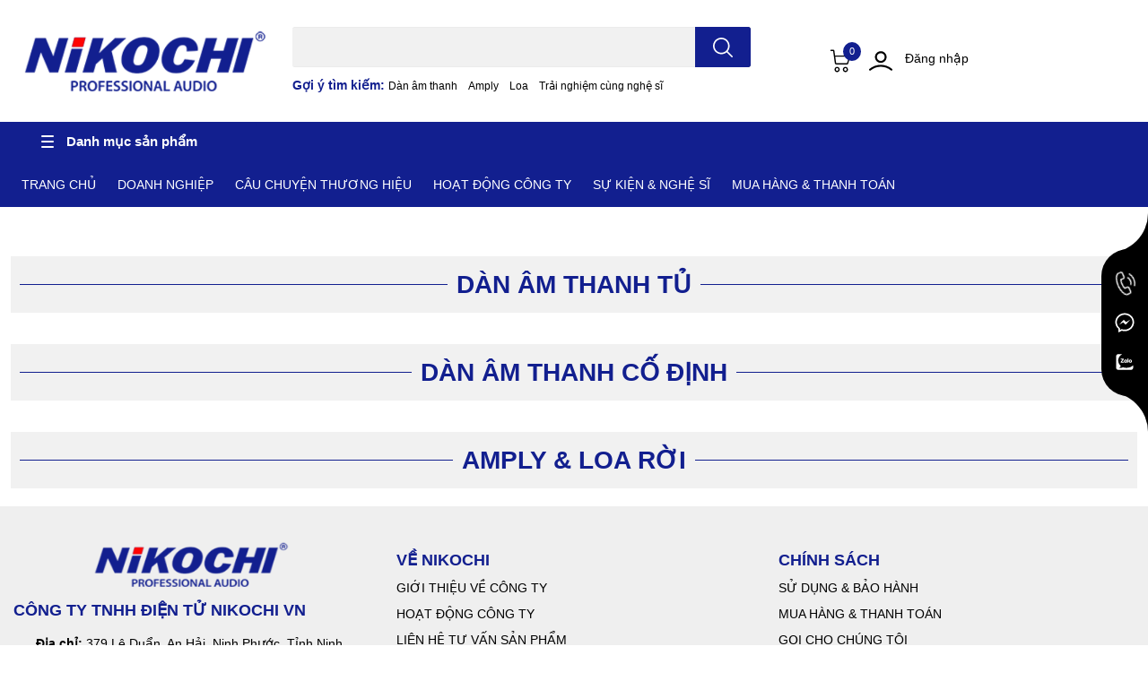

--- FILE ---
content_type: text/html; charset=utf-8
request_url: https://www.nikochi.com/
body_size: 44278
content:
<!DOCTYPE html>
<html lang="vi"> 
<head>
    <meta charset="UTF-8"/>
    <meta name="theme-color" content=""/>
    <link rel="canonical" href="https://www.nikochi.com/"/>
    <meta name='revisit-after' content='2 days'/>
	<meta name="google-site-verification" content="XqUEWcYC6IUGm4ax_EcIkQ_eHE2BXrOcxNBmgZzpgFA" />
	<!-- Google Tag Manager -->
<script>(function(w,d,s,l,i){w[l]=w[l]||[];w[l].push({'gtm.start':
new Date().getTime(),event:'gtm.js'});var f=d.getElementsByTagName(s)[0],
j=d.createElement(s),dl=l!='dataLayer'?'&l='+l:'';j.async=true;j.src=
'https://www.googletagmanager.com/gtm.js?id='+i+dl;f.parentNode.insertBefore(j,f);
})(window,document,'script','dataLayer','GTM-TQLBKZQ2');</script>
<!-- End Google Tag Manager -->
	<!-- Thêm slide vào nội dung giới thiệu--> 
	<!-- Thư viện Swiper.js -->
<link rel="stylesheet" href="https://cdn.jsdelivr.net/npm/swiper/swiper-bundle.min.css">
<script src="https://cdn.jsdelivr.net/npm/swiper/swiper-bundle.min.js"></script>
	<!-- Thư viện Swiper.js -->
    
        <meta name="robots" content="noodp,index,follow"/>
    

    <meta name="viewport" content="width=device-width, initial-scale=1.0">
<link href="//bizweb.dktcdn.net/100/536/632/themes/975702/assets/swatch-style.css?1758438018293" rel="stylesheet" type="text/css" media="all" />
    
        
            <meta name="description" content="Nikochi Việt Nam - Điện máy tại kho - Mua hàng chính hãng - Giá rẻ tại kho - Bán hàng toàn quốc địa chỉ tại số 379 Lê Duẩn, An Hải, Ninh Phước, Tỉnh Ninh Thuận"/>
        
    
    <title>
        NIKOCHI VIỆT NAM - NÂNG TIẾNG HÁT BAY XA        
    </title>
    
        
            <meta name="keywords" content="Nikochi Việt Nam - Điện máy tại xưởng - Mua hàng chính hãng - Giá rẻ tại kho - Bán hàng toàn quốc địa chỉ tại số 379 Lê Duẩn, An Hải, Ninh Phước, Tỉnh Ninh Thuận - NIKOCHI và nghệ sỹ - CÔNG TY TNHH ĐIỆN TỬ NIKOCHI VIỆT NAM -NIKOCHI - DƯƠNG ÁNH LOAN - GIAO LINH - QUẾ NƯƠNG - MC MINH NHẬT -BẰNG CHƯƠNG"/>
        
        
    

	<meta property="og:type" content="website">
	<meta property="og:title" content="NIKOCHI VIỆT NAM - NÂNG TIẾNG HÁT BAY XA">
	<meta property="og:image" content="https://bizweb.dktcdn.net/100/536/632/themes/975702/assets/share_fb_home.jpg?1758438018293">
	<meta property="og:image:secure_url" content="https://bizweb.dktcdn.net/100/536/632/themes/975702/assets/share_fb_home.jpg?1758438018293">

<meta property="og:description" content="Nikochi Việt Nam - Điện máy tại kho - Mua hàng chính hãng - Giá rẻ tại kho - Bán hàng toàn quốc địa chỉ tại số 379 Lê Duẩn, An Hải, Ninh Phước, Tỉnh Ninh Thuận">
<meta property="og:url" content="https://www.nikochi.com/">
<meta property="og:site_name" content="CÔNG TY TNHH ĐIỆN TỬ NIKOCHI VIỆT NAM">

    
        <link rel="icon" href="//bizweb.dktcdn.net/100/536/632/themes/975702/assets/favicon.png?1758438018293" type="image/x-icon" />
    <link rel="dns-prefetch" href="https://fonts.googleapis.com">
<link rel="dns-prefetch" href="https://fonts.gstatic.com">
<link rel="dns-prefetch" href="https://bizweb.dktcdn.net">
<link rel="dns-prefetch" href="https://www.nikochi.com">


                                                                                                                                        


    <link rel="preload" as='style' type="text/css" href="//bizweb.dktcdn.net/100/536/632/themes/975702/assets/bootstrap-4-3-min.css?1758438018293"/>
    <link rel="stylesheet" href="//bizweb.dktcdn.net/100/536/632/themes/975702/assets/bootstrap-4-3-min.css?1758438018293">

    <style>
        :root {
			
            --text-color: #000000;
            --body-background: #F9F9FB;
            --text-secondary-color: #8F8F8F;
            --primary-color: #ff0000;
            --secondary-color: #000000;
            --price-color: #ff0000;
            --header-background: #ffffff;
            --header-color: #000000;
            --subheader-background: #121f8f;
            --subheader-color: #121f8f;
            --label-background: #ff0000;
            --label-color: #ffffff;
            --footer-bg: #efefef;
            --footer-color: #000000;
            --show-loadmore: none !important;
        --order-loadmore: -1 !important;
        --sale-pop-color:#e40303;
            --buynow-bg: #fa0000;
            --buynow-text-color: #ffffff;
            --addcart-bg: #000000;
            --addcart-text-color: #000000;
            --cta-color: #ff0000;
            --coupon-title-color: #241218;
            --coupon-button-color: #10238c;
            --col-menu: 1;
            --border-color: #f1f1f1;
            --link-color: #2F80ED;
            --coupon-code-background: #ffffff;
            --text-white: #fff;
            --spacing-top-section: 15;
            --spacing-bottom-section: 20;
			--spacing-top-section-mb: 15;
            --spacing-bottom-section-mb: 20;
			--section-faq-bg: #f5f9ff;
			
			--stickbar-bg: #000000;
			--color-hover-text: #ff0000;
			
        }
.
        @font-face {
            font-family: 'Lato';
            font-style: normal;
            font-weight: 300;
            font-display: swap;
            src: url(//bizweb.dktcdn.net/100/536/632/themes/975702/assets/lato-light.woff2?1758438018293) format('woff2');
        }

        @font-face {
            font-family: 'Lato';
            font-style: normal;
            font-weight: 400;
            font-display: swap;
            src: url(//bizweb.dktcdn.net/100/536/632/themes/975702/assets/lato-regular.woff2?1758438018293) format('woff2');
        }

        @font-face {
            font-family: 'Lato';
            font-style: normal;
            font-weight: 700;
            font-display: swap;
            src: url(//bizweb.dktcdn.net/100/536/632/themes/975702/assets/lato-bold.woff2?1758438018293) format('woff2');
        }
    </style>


    <link rel="preload" as="script" href="//bizweb.dktcdn.net/100/536/632/themes/975702/assets/jquery.js?1758438018293"/>
    <script src="//bizweb.dktcdn.net/100/536/632/themes/975702/assets/jquery.js?1758438018293" type="text/javascript"></script>


    <link rel="preload" as='style' type="text/css" href="//bizweb.dktcdn.net/100/536/632/themes/975702/assets/main.css?1758438018293"/>
    <link href="//bizweb.dktcdn.net/100/536/632/themes/975702/assets/main.css?1758438018293" rel="stylesheet"/>

    <link rel="preload" as='style' type="text/css" href="//bizweb.dktcdn.net/100/536/632/themes/975702/assets/product-infor-style.css?1758438018293"/>
    <link href="//bizweb.dktcdn.net/100/536/632/themes/975702/assets/product-infor-style.css?1758438018293" rel="stylesheet" type="text/css" media="all" />

    <style>
	.swatch-element {
		position: relative;
		margin: 8px 10px 0px 0px;
	}
	.swatch-element.color {
		margin: 8px 15px 0px 0px;
	}
	.swatch-element.color .trắng {
		background-color: white;
	}
	.swatch-element.color .đen {
		background-color: black;
	}
	.swatch-element.color .silver {
    background-color: silver !important;
}
	.swatch-element.color .xanh{
		background-color: blue;
	}
		.swatch-element.color .cam {
			background-color : orange;}

	
		
		
		
		
		
		
			.swatch-element.color .trang {
				background-color: #ffffff;
			}
			.swatch-element.color .trang.image-type {
				background: url(//bizweb.dktcdn.net/100/536/632/themes/975702/assets/color_1.png?1758438018293) no-repeat center center;
				background-size: cover;
			}
		
	
		
		
		
		
		
		
			.swatch-element.color .cam {
				background-color: #eadb50;
			}
			.swatch-element.color .cam.image-type {
				background: url(//bizweb.dktcdn.net/100/536/632/themes/975702/assets/color_2.png?1758438018293) no-repeat center center;
				background-size: cover;
			}
		
	
		
		
		
		
		
		
			.swatch-element.color .ba-c {
				background-color: #7e7e7e;
			}
			.swatch-element.color .ba-c.image-type {
				background: url(//bizweb.dktcdn.net/100/536/632/themes/975702/assets/color_3.png?1758438018293) no-repeat center center;
				background-size: cover;
			}
		
	
		
		
		
		
		
		
			.swatch-element.color .do {
				background-color: #e80000;
			}
			.swatch-element.color .do.image-type {
				background: url(//bizweb.dktcdn.net/100/536/632/themes/975702/assets/color_4.png?1758438018293) no-repeat center center;
				background-size: cover;
			}
		
	
		
		
		
		
		
		
			.swatch-element.color .den {
				background-color: #000000;
			}
			.swatch-element.color .den.image-type {
				background: url(//bizweb.dktcdn.net/100/536/632/themes/975702/assets/color_5.png?1758438018293) no-repeat center center;
				background-size: cover;
			}
		
	
		
		
		
		
		
		
			.swatch-element.color .hong {
				background-color: #ffd1d1;
			}
			.swatch-element.color .hong.image-type {
				background: url(//bizweb.dktcdn.net/100/536/632/themes/975702/assets/color_6.png?1758438018293) no-repeat center center;
				background-size: cover;
			}
		
	
		
		
		
		
		
		
			.swatch-element.color .bac {
				background-color: #e3e3e3;
			}
			.swatch-element.color .bac.image-type {
				background: url(//bizweb.dktcdn.net/100/536/632/themes/975702/assets/color_7.png?1758438018293) no-repeat center center;
				background-size: cover;
			}
		
	
		
		
		
		
		
		
			.swatch-element.color .xanh {
				background-color: #73c4ba;
			}
			.swatch-element.color .xanh.image-type {
				background: url(//bizweb.dktcdn.net/100/536/632/themes/975702/assets/color_8.png?1758438018293) no-repeat center center;
				background-size: cover;
			}
		
	
		
		
		
		
		
		
			.swatch-element.color .kem {
				background-color: #fff8e2;
			}
			.swatch-element.color .kem.image-type {
				background: url(//bizweb.dktcdn.net/100/536/632/themes/975702/assets/color_9.png?1758438018293) no-repeat center center;
				background-size: cover;
			}
		
	
		
		
		
		
		
		
			.swatch-element.color .tim {
				background-color: #9303d3;
			}
			.swatch-element.color .tim.image-type {
				background: url(//bizweb.dktcdn.net/100/536/632/themes/975702/assets/color_10.png?1758438018293) no-repeat center center;
				background-size: cover;
			}
		
	


	.swatch-element.color + .tooltip {
		z-index: -1;
		white-space: nowrap;
	}
	.swatch-element input:checked + label{
		border: 0;
		box-shadow: 0 0 0 2.5px var(--primary-color), inset 0 0 0 4px #fff;
	}
	.swatch-element.color:hover + .tooltip {
		opacity: 1;
		z-index: 100;
		top: -30px;
		min-width: 30px;
		background: #000;
		color: #fff;
		padding: 4px 6px;
		font-size: 10px;
		border-radius: 4px;
	}
	.swatch-element.color:hover + .tooltip:after {
		content: '';
		position: absolute;
		left: 16px;
		bottom: -3px;
		width: 0;
		height: 0;
		border-style: solid;
		border-width: 3px 2.5px 0 2.5px;
		border-color: #000 transparent transparent transparent;
	}
	.swatch-element label {
		padding: 10px;
		font-size: 14px;
		border-radius: 6px;
		height: 30px !important;
		min-width: auto !important;
		white-space: nowrap;
		display: flex;
		align-items: center;
		justify-content: center;
		border: 1px solid #ccc;
		border-radius: 4px;
	}
	.swatch-element input {
		width: 100%;
		height: 100%;
		opacity: 0;
		position: absolute;
		z-index: 3;
		top: 0;
		left: 0;
		cursor: pointer;
	}
	.swatch .swatch-element input:checked + label {
		border-color: var(--primary-color) !important;
		color: var(--primary-color);
		position: relative;
	}
	.swatch .swatch-element input:checked + label:after {
		content: none;
		background: url("[data-uri]");
		background-repeat: no-repeat;
		background-size: contain;
		position: absolute;
		top: 0px;
		right: 0;
		width: 6px;
		height: 6px;
	}
	.swatch .swatch-element input:checked + label:before {
		content: none;
		padding: 4px;
		font-size: 10px;
		line-height: 1;
		position: absolute;
		top: -15px;
		right: -13px;
		background: var(--primary-color);
		width: 26px;
		height: 24px;
		transform: rotate(45deg);
	}
	.swatch .color label {
		width: 44px;
		min-width: unset !important;
		height: 44px !important;
		line-height: 24px !important;
		border-radius: 6px !important;
	}
	.swatch .color label:before {
		content: none;
	}
	.swatch {
		display: flex;
		align-items: center;
		flex-wrap: wrap;
		padding: 0 0 10px;
	}
	.swatch .header {
		font-weight: bold;
		padding-right: 20px;
		min-width: 115px;
		color: #333;
	}
	.swatch .color label {
		position: relative;
		z-index: 2;
		border-radius: 100% !important;
	}
	.swatch .color span {
		content: '';
		position: absolute;
		width: 30px;
		height: 30px;
		border-radius: 100%;
		background: #fff;
		top: 50%;
		left: 50%;
		z-index: 0;
		transform: translate(-50%, -50%);
		visibility:hidden;
	}
	.swatch .color input:checked + label {
		border-color: #eee !important;
	}
	.swatch .color input:checked ~ span {
		opacity: 1;
		border: 2px solid var(--primary-color);
	}
	.quick-view-product .swatch .color input:checked ~ span{opacity:0;}
	.quick-view-product .swatch {
		padding: var(--block-spacing) 0;
	}
	.item_product_main .swatch-element.color {
		margin-right: 5px;
		margin-top: 5px;
	}
	.item_product_main .swatch .color label {
		width: 26px;
		height: 26px!important;
		line-height: 26px!important;
		padding: 0;
	}
</style>    <link rel="preload" as='style' type="text/css" href="//bizweb.dktcdn.net/100/536/632/themes/975702/assets/quickviews-popup-cart.css?1758438018293"/>
    <link href="//bizweb.dktcdn.net/100/536/632/themes/975702/assets/quickviews-popup-cart.css?1758438018293" rel="stylesheet" type="text/css" media="all" />

            <link rel="preload" as='style' type="text/css" href="//bizweb.dktcdn.net/100/536/632/themes/975702/assets/index.css?1758438018293"/>
        <link href="//bizweb.dktcdn.net/100/536/632/themes/975702/assets/index.css?1758438018293" rel="stylesheet" type="text/css" media="all" />
            
    
    
    
    
    


    
    <link rel="preload" as='style' type="text/css" href="//bizweb.dktcdn.net/100/536/632/themes/975702/assets/responsive.css?1758438018293"/>
    <link href="//bizweb.dktcdn.net/100/536/632/themes/975702/assets/responsive.css?1758438018293" rel="stylesheet" type="text/css" media="all" />

    <script>
	var Bizweb = Bizweb || {};
	Bizweb.store = 'cong-ty-dien-tu-nikochi.mysapo.net';
	Bizweb.id = 536632;
	Bizweb.theme = {"id":975702,"name":"EGA Coffee","role":"main"};
	Bizweb.template = 'index';
	if(!Bizweb.fbEventId)  Bizweb.fbEventId = 'xxxxxxxx-xxxx-4xxx-yxxx-xxxxxxxxxxxx'.replace(/[xy]/g, function (c) {
	var r = Math.random() * 16 | 0, v = c == 'x' ? r : (r & 0x3 | 0x8);
				return v.toString(16);
			});		
</script>
<script>
	(function () {
		function asyncLoad() {
			var urls = ["https://google-shopping-v3.sapoapps.vn/api/conversion-tracker/global-tag/471?store=cong-ty-dien-tu-nikochi.mysapo.net"];
			for (var i = 0; i < urls.length; i++) {
				var s = document.createElement('script');
				s.type = 'text/javascript';
				s.async = true;
				s.src = urls[i];
				var x = document.getElementsByTagName('script')[0];
				x.parentNode.insertBefore(s, x);
			}
		};
		window.attachEvent ? window.attachEvent('onload', asyncLoad) : window.addEventListener('load', asyncLoad, false);
	})();
</script>


<script>
	window.BizwebAnalytics = window.BizwebAnalytics || {};
	window.BizwebAnalytics.meta = window.BizwebAnalytics.meta || {};
	window.BizwebAnalytics.meta.currency = 'VND';
	window.BizwebAnalytics.tracking_url = '/s';

	var meta = {};
	
	
	for (var attr in meta) {
	window.BizwebAnalytics.meta[attr] = meta[attr];
	}
</script>

	
		<script src="/dist/js/stats.min.js?v=96f2ff2"></script>
	



<!-- Google tag (gtag.js) -->
<script async src="https://www.googletagmanager.com/gtag/js?id=G-92WBKTQHF1"></script>
<script>
  window.dataLayer = window.dataLayer || [];
  function gtag(){dataLayer.push(arguments);}
  gtag('js', new Date());

  gtag('config', 'G-92WBKTQHF1');
</script>
<script>

	window.enabled_enhanced_ecommerce = false;

</script>






<script>
	var eventsListenerScript = document.createElement('script');
	eventsListenerScript.async = true;
	
	eventsListenerScript.src = "/dist/js/store_events_listener.min.js?v=1b795e9";
	
	document.getElementsByTagName('head')[0].appendChild(eventsListenerScript);
</script>


<!-- Google One Tap -->
<script type="text/javascript">
	(function () {
		var iframe;
		if(window.innerWidth <= 800){
			setTimeout(init, 10000);
		} else {
			document.addEventListener('DOMContentLoaded', init);
		}
		function init() {
			if (document.cookie.indexOf('one-click-social-login-google-one-tap-shown') >= 0) {
                return;
            }
			iframe = document.createElement('iframe');
			iframe.id = "iframe-google-one-tap";
			iframe.src = 'https://store.mysapo.net/account/GoogleOneTap';
			iframe.setAttribute('allowtransparency', 'true');
			iframe.setAttribute('allow', 'identity-credentials-get');
			iframe.frameBorder = 0;
			iframe.height = '385px';
			window.addEventListener('message', handlePostMessage, false);
			document.body.appendChild(iframe); 
		}
		function handlePostMessage(e) {
			var eventName = e.data[0];
			var data = e.data[1];
			switch (eventName) {
				case 'setHeight':
					iframe.height = data;
					break;
				case 'setTop':
					if ((window.innerWidth <= 800)) {
						iframe.style = "z-index: 9999999; position: fixed; bottom: 0px; right: 0px;";
						iframe.width = '100%';
					}
					else {
						iframe.style = "z-index: 9999999; position: fixed; top: 0px; right: 0px;";
						iframe.width = '391px';
					}
					break;
				case 'setRedirect':
					location.href = data.url + '&ReturnUrl=' + location.href;
					break;
				case 'markClosedOneTap':
					var date = new Date();
					date.setTime(date.getTime() + (1*24*60*60*1000));
					document.cookie = "one-click-social-login-google-one-tap-shown=1; expires=" + date.toUTCString() + "; path=/";
					break;
			}
		}
	}())
</script>
<!-- End Google One Tap -->





    

        <!--
    Theme Information
    --------------------------------------
    Theme ID: EGA Coffee
    Version: v1.1.0_20240416
    Company: EGANY
    changelog: //bizweb.dktcdn.net/100/536/632/themes/975702/assets/ega-changelog.js?1758438018293
    ---------------------------------------
    -->

    <script>
        var ProductReviewsAppUtil = ProductReviewsAppUtil || {};
        ProductReviewsAppUtil.store = {name: 'CÔNG TY TNHH ĐIỆN TỬ NIKOCHI VIỆT NAM'};</script>
            <style>
            .home-slider--desktop {
                display: none;
            }

            .home-slider--mobile {
                display: flex;
            }

            .section_slider {
                position: relative;
            }

            .home-slider__dot-fake {
                position: absolute;
                bottom: 0;
                left: 0;
                right: 0;
                margin-left: auto;
                margin-right: auto;
                width: 100px;
                padding: 0;
                border-radius: 15px;
                height: 24px;
                align-items: center;
                display: flex;
                justify-content: center;
                margin-bottom: 11px;
            }

            .home-slider__dot-fake__item {
                height: 2px;
                width: 16px;
                border: 1px solid #fff;
                background: #fff;
                border-radius: 0;
                margin: 0 3px;
                opacity: 0.5;
            }

            .home-slider__dot-fake__item.active {
                border-color: var(--primary-color);
                background: var(--primary-color);
            }

            .home-slider__dot-fake.desktop {
                display: none;
            }

            @media screen and (min-width: 1024px) {
                .home-slider--desktop {
                    display: flex;
                }

                .home-slider--mobile {
                    display: none;
                }
            }

                        @media (min-width: 991px) {
                .home-slider__dot-fake.mobile {
                    display: none;
                }

                .home-slider__dot-fake.desktop {
                    display: flex;
                }
            }
        </style>
    	<script>var ProductReviewsAppUtil=ProductReviewsAppUtil || {};ProductReviewsAppUtil.store={name: 'CÔNG TY TNHH ĐIỆN TỬ NIKOCHI VIỆT NAM'};</script>
</head>
<body
	
	   id="template-index">
	
	<!-- Google Tag Manager (noscript) -->
<script>
    window.addEventListener('DOMContentLoaded', function () {
      const sortSelect = document.querySelector('select[name="sortby"]');
      if (sortSelect) {
        sortSelect.value = 'price_min:desc';
        sortSelect.dispatchEvent(new Event('change'));
      }
    });
  </script>
	<noscript><iframe src="https://www.googletagmanager.com/ns.html?id=GTM-TQLBKZQ2"
height="0" width="0" style="display:none;visibility:hidden"></iframe></noscript>
<!-- End Google Tag Manager (noscript) -->
	
<div class="opacity_menu"></div>
<header class="header header_menu">
	<div class="mid-header wid_100 d-flex align-items-center">
		<div class="container-xxxl container-xxl container">
			<div class="col align-items-center" style="
    display: flex;
    flex-direction: row;
    flex-wrap: wrap;
	padding-left: 0px;
    padding-right: 0px;						   
													  
">
				<div class="col-3 header-right d-lg-none d-block">
					<div class="toggle-nav btn menu-bar mr-4 ml-0 p-0  d-lg-none d-flex text-white">
						<span class="bar"></span>
						<span class="bar"></span>
						<span class="bar"></span>
					</div>
				</div>
				<div class="col-6 col-lg-2 col-xl-3 header-left">
					
						<a href="/" class="logo-wrapper " title='CÔNG TY TNHH ĐIỆN TỬ NIKOCHI VIỆT NAM'>
							<img loading="lazy" class="img-fluid"
								 src="//bizweb.dktcdn.net/100/536/632/themes/975702/assets/logo.png?1758438018293"
								 alt="logo CÔNG TY TNHH ĐIỆN TỬ NIKOCHI VIỆT NAM"
								 width="275"
								 height="51"
							>
						</a>
					

				</div>
				<div class="col-12 col-lg-5  header-center pl-lg-0" id="search-header">
					<form action="/search" method="get" class="input-group search-bar custom-input-group " role="search">
    <div class="search-form w-100">
        
        <label for="query" class="sr-only">Bạn cần tìm gì...;
Nhập tên sản phẩm hoặc bài viết...
</label>
        <input type="text" id="query" name="query" value="" autocomplete="off"
               class="input-group-field auto-search form-control " required=""
               data-placeholder="Bạn cần tìm gì...;
Nhập tên sản phẩm hoặc bài viết...
">
        <input type="hidden" name="type" value="product">
        <span class="input-group-btn btn-action">
		<button type="submit" aria-label="search" class="btn text-white icon-fallback-text h-100">
			<svg class="icon">
	<use xlink:href="#icon-search" />
</svg>		</button>
	</span>
    </div>
</form>
    <div class="search-overlay"></div>

																						
													<div class="search-dropdow">
								<ul class="search__list pl-0 d-flex list-unstyled mb-0 flex-wrap">
									<span style="color: var(--subheader-color);font-weight:bold;">Gợi ý tìm kiếm: </span>
										<li class="mr-2" >
											<a id="filter-search-dan-am-thanh" href="/search?q=tags:(D%C3%A0n+%C3%A2m+thanh)&type=product">Dàn âm thanh</a>
										</li>
										<li class="mr-2" >
											<a id="filter-search-amply" href="/search?q=tags:(Amply)&type=product">Amply</a>
										</li>
										<li class="mr-2" >
											<a id="filter-search-loa" href="/search?q=tags:(Loa)&type=product">Loa</a>
										</li>
										<li class="mr-2" >
											<a id="filter-search-trai-nghiem-cung-nghe-si" href="/search?q=tags:(Tr%E1%BA%A3i+nghi%E1%BB%87m+c%C3%B9ng+ngh%E1%BB%87+s%C4%A9)&type=product">Trải nghiệm cùng nghệ sĩ</a>
										</li>
								</ul>
							</div>
															</div>
				<div class="col-3 col-lg-5 col-xl-4 pl-0">
					<ul class="header-right mb-0 list-unstyled d-flex align-items-center">
    <li class='media d-lg-flex d-none hotline'>
        <div class="header-right-support">
            <div class="header-right-support-info-icon">
                <svg class="icon mr-1 align-self-center play0">
                    <use xlink:href="#svg-phone"/>
                </svg>
            </div>
            <div class="header-right-support-info-icon-secondary">
                <div class="media-body d-md-flex flex-column d-none ">
                    <span>Gọi mua hàng</span>
                    <a class="font-weight-bold d-block"
                       href="tel:0931536634"
                       title="0931536634">
                        0931536634
                    </a>
                </div>
            </div>
        </div>
    </li>
        <li class='ml-md-3 media d-lg-flex d-none location'>
            <div class="media-body d-md-flex flex-column d-none ">
                <a href="/he-thong-cua-hang"
                   title="Hệ thống cửa hàng">
                    <img loading="lazy"
                         src="//bizweb.dktcdn.net/100/536/632/themes/975702/assets/address-icon.png?1758438018293"
                         width="24" height="24" class="mr-1 align-self-center"
                         alt="address-icon"/>
                </a>
            </div>
        </li>
    <li class="cartgroup ml-1 ml-sm-3">
        <div class="mini-cart text-xs-center">
            <a class="img_hover_cart" href="/cart" title="Giỏ hàng">

                <svg class="icon">
                    <use xlink:href="#icon-cart-2"/>
                </svg>
                <span class="count_item count_item_pr">0</span>
            </a>
            <div class="top-cart-content card ">
                <ul id="cart-sidebar" class="mini-products-list count_li list-unstyled">
                    <li class="list-item">
                        <ul></ul>
                    </li>
                    <li class="action">

                    </li>
                </ul>
            </div>
        </div>
    </li>
        <li class='ml-4 mr-4 mr-md-0 ml-md-3 media d-lg-flex d-none login-item'>
            <svg class="mr-1 align-self-center">
                <use xlink:href="#icon-user"/>
            </svg>

            <div class="media-body d-md-flex flex-column d-none ">
                                    <a rel="nofollow" href="/account/login" class="d-block" title="Tài khoản">
                        Đăng nhập
                    </a>
                
            </div>
        </li>
    
</ul>
				</div>
			</div>
		</div>
	</div>

</header>

<!-- subheader == mobile nav -->
<div class="subheader ">
	<div class="container-xxxl container-xxl container d-flex flex-wrap">
		<div class="toogle-nav-wrapper nav-index " >
			<div class="icon-bar btn menu-bar mr-2 p-0 d-inline-flex">
				<span class="bar"></span>
				<span class="bar"></span>
				<span class="bar"></span>
			</div>
			<strong>Danh mục sản phẩm</strong>

			<div class="navigation-wrapper ">
				

			</div>

		</div>
		


	<div class="nav--controls navigation--horizontal d-md-flex align-items-center overflow d-none">
		<div class="navigation-wrapper11111 navigation-horizontal-wrapper">
			<nav class="">
				<ul class="navigation--horizontal-ul list-group list-group-child list-group-flush scroll">
					

					
					<li>
						<a href="/" title="TRANG CHỦ" class="up-line-height menu-item__link">
							<span>TRANG CHỦ</span>
						</a>
					</li>
					
					

					

					
					<li>
						<a href="/gioi-thieu" title="DOANH NGHIỆP" class="up-line-height menu-item__link">
							<span>DOANH NGHIỆP</span>
						</a>
					</li>
					
					

					

					
					<li>
						<a href="/cau-chuyen-thuong-hieu-1" title="CÂU CHUYỆN THƯƠNG HIỆU" class="up-line-height menu-item__link">
							<span>CÂU CHUYỆN THƯƠNG HIỆU</span>
						</a>
					</li>
					
					

					

					
					<li>
						<a href="/hoat-dong-cong-ty" title="HOẠT ĐỘNG CÔNG TY" class="up-line-height menu-item__link">
							<span>HOẠT ĐỘNG CÔNG TY</span>
						</a>
					</li>
					
					

					

					
					<li>
						<a href="/nghe-si-hop-tac-cung-nikochi-vietnam" title="SỰ KIỆN & NGHỆ SĨ" class="up-line-height menu-item__link">
							<span>SỰ KIỆN & NGHỆ SĨ</span>
						</a>
					</li>
					
					

					

					
					<li>
						<a href="/mua-hang-thanh-toan" title="MUA HÀNG & THANH TOÁN" class="up-line-height menu-item__link">
							<span>MUA HÀNG & THANH TOÁN</span>
						</a>
					</li>
					
					

					

					
					<li>
						<a href="/su-dung-bao-hanh" title="SỬ DỤNG & BẢO HÀNH" class="up-line-height menu-item__link">
							<span>SỬ DỤNG & BẢO HÀNH</span>
						</a>
					</li>
					
					

					

					
					<li>
						<a href="/tuyen-dung" title="TUYỂN DỤNG" class="up-line-height menu-item__link">
							<span>TUYỂN DỤNG</span>
						</a>
					</li>
					
					

					

					
					<li>
						<a href="/" title="GỌI CHO CHÚNG TÔI" class="up-line-height menu-item__link">
							<span>GỌI CHO CHÚNG TÔI</span>
						</a>
					</li>
					
					

					

					
					<li>
						<a href="/hanh-trinh-thuong-hieu-nikochi-am-thanh-thuan-viet-vuon-tam-the-gioi-1" title="Câu chuyện thương hiệu" class="up-line-height menu-item__link">
							<span>Câu chuyện thương hiệu</span>
						</a>
					</li>
					
					

					
				</ul>
			</nav>
		</div>
		<div class=" navigation-arrows ">
			<i class="fas fa-chevron-left prev disabled"></i>
			<i class="fas fa-chevron-right next"></i>
		</div>
	</div>


		
	</div>
</div>
<script type="text/x-custom-template" data-template="sticky-nav">
	<div class="toogle-nav-wrapper w-100 " >
		<div class=" d-flex align-items-center" style="height: 52px; font-size: 1rem; font-weight: 500">
			<div class="icon-bar btn menu-bar mr-3 ml-0 p-0 d-inline-flex">
				<span class="bar"></span>
				<span class="bar"></span>
				<span class="bar"></span>
			</div>
			Danh mục sản phẩm
		</div>

		<div class="navigation-wrapper">
			<nav class="h-100">
    <ul class="navigation list-group list-group-flush scroll">
                                                                            <li class="menu-item list-group-item">
                <a href="/dan-am-thanh-tu" class="menu-item__link" title="DÀN ÂM THANH TỦ">
                                        <span>DÀN ÂM THANH TỦ</span>
                    
                </a>
                
                            </li>
                                                                    <li class="menu-item list-group-item">
                <a href="/dan-am-thanh-co-dinh" class="menu-item__link" title="DÀN ÂM THANH CỐ ĐỊNH">
                                        <span>DÀN ÂM THANH CỐ ĐỊNH</span>
                    
                </a>
                
                            </li>
                                                                    <li class="menu-item list-group-item">
                <a href="/amply-va-loa-nghe-nhac-karaoke" class="menu-item__link" title="AMPLY & LOA RỜI">
                                        <span>AMPLY & LOA RỜI</span>
                    
                </a>
                
                            </li>
        
    </ul>
</nav>
		</div>

	</div>
	<div class="sticky-overlay">

	</div>
</script>
<div class="d-none">
    <h1 class="d-none">CÔNG TY TNHH ĐIỆN TỬ NIKOCHI VIỆT NAM</h1>
    <h2 class="d-none">Nikochi Việt Nam - Điện máy tại kho - Mua hàng chính hãng - Giá rẻ tại kho - Bán hàng toàn quốc địa chỉ tại số 379 Lê Duẩn, An Hải, Ninh Phước, Tỉnh Ninh Thuận</h2>
</div>


                                    <section class="section awe-section-1 pt-0 custom-spacing">
                
                
                
                

                <div class="container-xxxl container-xxl container section mt-0">
                    
                        <div class="row ">
                            <div class="col-xl-12 col-12 home-banner-group ">
                                                                    <div class='home-banner-left' style='--grid-colum: 1 / span 3'>
                                        <div class="section_slider clearfix">
    <div class="home-slider">
                                
            
            
            
             
            
            
            
            
        
            
            
            
             
            
            
            
            
        
            
            
            
             
            
            
            
            
        
                            </div>
    <div class='home-slider__dot-fake desktop'>
        
    </div>
    <div class='home-slider__dot-fake mobile'>
        
    </div>
</div>                                    </div>
                                
                                                            </div>
                        </div>
                    
                </div>
            </section>
                                                                <section class="section awe-section-4  custom-spacing">
                                                        <section class="section_product_top section">
        <div class="container-xxxl container-xxl container">
                        			<div class="title_module_main heading-bar e-tabs d-flex justify-content-between align-items-center flex-wrap">
    <h1 class="heading-bar__title">
        <a class='link' href="/dan-am-thanh-tu" title="DÀN ÂM THANH TỦ" style="color:#121f8f">
            DÀN ÂM THANH TỦ
        </a>
    </h1> 
                <!-- XÓA CẤP HIỂN THỊ TRANG CHỦ 
                <ul class='tabs tabs-title list-unstyled m-0 mt-2 tabs-group d-flex align-items-center'>
                                                                                                                                                                                                <li class="ega-small tab-link px-3 py-2 link current"
                                data-tab="product_top_3-tab-1">
                                TẤT CẢ SẢN PHẨM                            </li>
                        
                                                                                                                    
                                                                                                                    
                                    </ul> 
			XÓA CẤP HIỂN THỊ TRANG CHỦ -->
            </div>
            <div class='e-tabs'>
                                                                                                                
                                                                <div id="product_top_3-tab-1"
                             class="tab-content content_extabcurrent">
                                                            <div class="row ml-sm-0 mr-sm-0 product-list one-row"
                                     data-section="tab-section">
                                                                                                                                                    <div class="col-12 col-lg-15 product-col">
                                            <div class="item_product_main item_skeleton">
                                            </div>
                                        </div>
                                                                                                                                                            <div class="col-12 col-lg-15 product-col">
                                            <div class="item_product_main item_skeleton">
                                            </div>
                                        </div>
                                                                                                                                                            <div class="col-12 col-lg-15 product-col">
                                            <div class="item_product_main item_skeleton">
                                            </div>
                                        </div>
                                                                                                                                                            <div class="col-12 col-lg-15 product-col">
                                            <div class="item_product_main item_skeleton">
                                            </div>
                                        </div>
                                                                                                                                                            <div class="col-12 col-lg-15 product-col">
                                            <div class="item_product_main item_skeleton">
                                            </div>
                                        </div>
                                                                                                                                                        <script type="text/x-custom-template" data-template="tab-section">
                                                                                    <div class="col-12 col-lg-15 product-col">
                                                <div class="item_product_main">
                                                    

 






    
        
            
        
    
        
            
        
    
        
            
        
    
        
            
        
    
        
            
        
    


    

    

    

    

    




    




	            


    

    

    
                            

                    



                
<form action="/cart/add" method="post" class="variants product-action" enctype="multipart/form-data"
      >
    <div class="product-thumbnail pos-relative">
        
        <a class="image_thumb pos-relative embed-responsive embed-responsive-1by1" href="/dan-am-thanh-tu-ae5000-1"
           title="DÀN ÂM THANH TỦ AE5000">
            
            <img loading="lazy"
                 class='product-thumbnail__img product-thumbnail__img--primary'
                 width="480"
                 height="480"
                 style="--image-scale: 1;"
                 src="//bizweb.dktcdn.net/thumb/grande/100/536/632/products/1-800c6ef4-47c2-4da1-9558-70cb823abfe3-f7e9d22b-6fda-4fe5-b56f-95939b439800.png?v=1761646724430" alt="DÀN ÂM THANH TỦ AE5000">
                            <img loading="lazy"
                     class='product-thumbnail__img product-thumbnail__img--secondary'
                     width="480"
                     height="480"
                     style="--image-scale: 1;"
                     src="//bizweb.dktcdn.net/thumb/grande/100/536/632/products/2-7f75bcd9-8539-4f6c-adc4-737f011d0552-8f8caa60-2ce3-4ed5-873d-c4a0bb845091.png?v=1761646724430" alt="DÀN ÂM THANH TỦ AE5000">
                    </a>
                                            <div class="product-action">
                    </div>
    </div>
    <div class="product-info">
                <h3 class="product-name"><a href="/dan-am-thanh-tu-ae5000-1" title="DÀN ÂM THANH TỦ AE5000">DÀN ÂM THANH TỦ AE5000</a></h3>
                <div class="product-item-cta position-relative">
            <div class="price-box">
                
                                                
                <span class="price">27.800.000₫</span>

                <span class="compare-price hidden"></span>

                <div class="label_product d-inline-block hidden">
                    <div class="label_wrapper"></div>
                </div>

            </div>


            
                                                                        <input class="hidden" type="hidden" name="variantId" value="152908968"/>
                                                    <button data-href="/dan-am-thanh-tu-ae5000-1" class="product-item-btn btn left-to" title="Tùy chọn"
                                    type="button" onclick="window.location.href='/dan-am-thanh-tu-ae5000-1'">
                                <svg class="icon">
	<use xlink:href="#icon-cart" />
</svg>                            </button>
                                            
                                                		

        </div>
		         <div class="product-summary-descriptions">
                    <table style="border-collapse: collapse; width: 100%;" border="1">
<tbody>
<tr>
<td>
<p><span style="text-decoration: underline;"><em><strong><span style="color: rgb(255, 42, 0); text-decoration: underline;">CHỨC NĂNG CHÍNH:</span></strong></em></span></p>
<ul>
<li><span>Bộ 4 trong 1 gồm: MAIN ANALOG, Mixer Echo Reverb, Micro không dây UHF, Kết nối Bluetooth 5.0.</span></li>
<li><span>Công suất main Analog đẩy 1000W, loa full bass 30", treble 450.</span></li>
<li><span>Thiết kế sáng tạo, dễ trang trí, diện tích sử dụng 30-50m².</span><br></li>
</ul>
</td>
</tr>
</tbody>
</table>
<ul>
<li><span>Thiết kế đột phá thay thế dàn âm thanh loa full bass 30" truyền thống. Nay thiết kế mới không còn là những khối hộp chân đứng đỡ, cục main, đầu echo, micro và cả tủ kỹ thuật nhôm. </span></li>
<li><span>Tên gọi mới "Dàn âm thanh tủ" là ý tưởng cải tiến vượt bậc mang tiện ích cho người dùng, hiện đại giúp bạn dễ dàng trang trí cho nhiều không gian – từ phòng khách, sân vườn khoác lên mình "chiếc áo" hoàn toàn mới sang trọng với đường nét tinh tế, hiện đại, vật liệu cao cấp.</span></li>
</ul>
<p><strong>Ca sĩ Dương Hồng Loan trải nghiệm sản phẩm Dàn âm thanh tủ AE5000:</strong>&nbsp;<span style="color: rgb(255, 0, 0);"></span></p>
<p style="text-align: center;"><iframe width="560" height="315" src="https://www.youtube.com/embed/VryNMKDwrzM" title="Ca sĩ Dương Hồng Loan Trải nghiệm dàn âm thanh tủ AE5000 - Final" frameborder="0" allow="accelerometer; autoplay; clipboard-write; encrypted-media; gyroscope; picture-in-picture; web-share" referrerpolicy="strict-origin-when-cross-origin" allowfullscreen="allowfullscreen"></iframe></p>
                </div>
		<div class="viewmore">
		<div class="viewmore text-center">
			 <a href="/dan-am-thanh-tu-ae5000-1" title="DÀN ÂM THANH TỦ AE5000" style="
    color: #0f238c;
"> Xem chi tiết </a>
		
		</div>
		</div>
	
		
              <!--  <button data-href="/dan-am-thanh-tu-ae5000-1" data-handle="dan-am-thanh-tu-ae5000-1"
                        class="product-item-btn-summary" title="Tùy chọn" type="button" onclick="window.location.href="/dan-am-thanh-tu-ae5000-1>
                Xem chi tiết
		</button>-->
<!-- Xóa chọn màu ở sản phẩm'
        <div class="item-color-chosen">
                                                                                                                    
                                                                                                                                                                                                    					
                                        
                                                                                                                                                                                                                                                                                                                                                                                                                                                                                                                                                                                                                                                                                                                                                                                                                                                                                                                                                                                                                                                                                                
                                
                    
                                                                
                                                        
                                                                                                                                                                
                        
                                                                                                                                    <div data-variant-id="152908968"
                                     class="color-dot selected"
                                     style="background: url(//bizweb.dktcdn.net/100/536/632/themes/975702/assets/color_5.png?1758438018293) no-repeat center center; background-size: cover">
                                    <span class="color-name">Đen</span>
                                </div>
                                                                                                                                                                                                                                					
                                        
                                                                                                                                                                                                                                                                                                                                                                                                                                                                                                                                                                                                                                                                                                                                                                                                                                                                                                                                                                                                                                                                                                                                                                                                                                                                                                                                                                                                                                                                                                                                                                                                                                                                                                                                                                                                                                                                                                                                                                                                                        
                    
                                                                
                                                        
                                                                                                                                                                
                        
                                                                                                                                    <div data-variant-id="152908970"
                                     class="color-dot "
                                     style="background: url() no-repeat center center; background-size: cover">
                                    <span class="color-name">Silver</span>
                                </div>
                                                                                                                                                                                                                                					
                                        
                                                                                                                                                                                                                                                                                                                                                                                                                                                                                                                                                                                                                                                                                                                                                                                                                                                                                                                                                                                                                                                                                                                                                                                                                                                                                                                                                                                                                                                                                                                                                                                                                                                                                                                                                                                                                                                                                                                                                                                                                        
                    
                                                                
                                                        
                                                                                                                                                                
                        
                                                                                                                                    <div data-variant-id="152908967"
                                     class="color-dot "
                                     style="background: url() no-repeat center center; background-size: cover">
                                    <span class="color-name">Trắng</span>
                                </div>
                                                                                                                                                                                                                                					
                                        
                                                                                                                                                                                                                                                                                                                                                                                                                                                                                                                                                                                                                                                                                                                                                                                                                                                                                                                                                                                                                                                                                                                                                                                                                                                                                                                                                                                                                                                                                                                                                                                                                                                                                                
                                
                    
                                                                
                                                        
                                                                                                                                                                
                        
                                                                                                                                                                                                                        					
                                        
                                                                                                                                                                                                                                                                                                                                                                                                                                                                                                
                                
                    
                                                                
                                                        
                                                                                                                                                                
                        
                                                                                                				
                                                            <a href="/dan-am-thanh-tu-ae5000-1" class="color-more">
                            +2                            <span class="action-name">Xem thêm 2 màu khác</span>
                        </a>
                                                        </div>
-->
        




        


	



                            
            </div>
</form>                                                </div>
                                            </div>
                                                                                    <div class="col-12 col-lg-15 product-col">
                                                <div class="item_product_main">
                                                    

 






    


    




    




	            







                            

        



                
<form action="/cart/add" method="post" class="variants product-action" enctype="multipart/form-data"
      >
    <div class="product-thumbnail pos-relative">
        
        <a class="image_thumb pos-relative embed-responsive embed-responsive-1by1" href="/dan-am-thanh-tu-ae4500-1-1"
           title="DÀN ÂM THANH TỦ AE4500">
            
            <img loading="lazy"
                 class='product-thumbnail__img product-thumbnail__img--primary'
                 width="480"
                 height="480"
                 style="--image-scale: 1;"
                 src="//bizweb.dktcdn.net/thumb/grande/100/536/632/products/ae4500-f04e1994-e8e3-489c-8897-9f580d0d1752-3d5fb343-18fb-4e60-874d-62e7eae049ab.jpg?v=1761646738093" alt="DÀN ÂM THANH TỦ AE4500">
                            <img loading="lazy"
                     class='product-thumbnail__img product-thumbnail__img--secondary'
                     width="480"
                     height="480"
                     style="--image-scale: 1;"
                     src="//bizweb.dktcdn.net/thumb/grande/100/536/632/products/ae4500-1-00ce7274-fc74-4a45-af28-5786151301c7-93b56104-4b75-4537-bd10-c7bd0bcff4c2.jpg?v=1761646738093" alt="DÀN ÂM THANH TỦ AE4500">
                    </a>
                                            <div class="product-action">
                    </div>
    </div>
    <div class="product-info">
                <h3 class="product-name"><a href="/dan-am-thanh-tu-ae4500-1-1" title="DÀN ÂM THANH TỦ AE4500">DÀN ÂM THANH TỦ AE4500</a></h3>
                <div class="product-item-cta position-relative">
            <div class="price-box">
                
                                                
                <span class="price">24.850.000₫</span>

                <span class="compare-price hidden"></span>

                <div class="label_product d-inline-block hidden">
                    <div class="label_wrapper"></div>
                </div>

            </div>


            
                                                                        <input type="hidden" name="variantId" value="154199147"/>
                        <button class="product-item-btn btn add_to_cart active "
                                title="Thêm vào giỏ hàng">
                            <!--<svg class="icon">
	<use xlink:href="#icon-plus" />
</svg>-->
							 <svg class="icon">
	<use xlink:href="#icon-cart" />
</svg>                        </button>
                                                		

        </div>
		         <div class="product-summary-descriptions">
                    <table style="border-collapse: collapse; width: 100%;" border="1">
<tbody>
<tr>
<td>
<p><span style="text-decoration: underline;"><em><strong><span style="color: rgb(255, 42, 0); text-decoration: underline;">CHỨC NĂNG CHÍNH:</span></strong></em></span></p>
<ul>
<li><span>Bộ 4 trong 1 gồm: Amply Analog, Mixer Echo, Micro không dây UHF, Kết nối Bluetooth 5.0.</span></li>
<li><span>Công suất Amply Analog 800W, loa full bass 30", treble 450.</span></li>
<li><span>Thiết kế sáng tạo, dễ trang trí, diện tích sử dụng 30-50m².</span><br></li>
</ul>
</td>
</tr>
</tbody>
</table>
<ul>
<li><span>Thiết kế đột phá thay thế dàn âm thanh loa full bass 30" truyền thống. Nay thiết kế mới không còn là những khối hộp chân đứng đỡ, cục main, đầu echo, micro và cả tủ kỹ thuật nhôm.</span></li>
<li><span>Tên gọi mới "Dàn âm thanh tủ" là ý tưởng cải tiến vượt bậc mang tiện ích cho người dùng, hiện đại giúp bạn dễ dàng trang trí cho nhiều không gian – từ phòng khách, sân vườn khoác lên mình "chiếc áo" hoàn toàn mới sang trọng với đường nét tinh tế, hiện đại, vật liệu cao cấp.</span></li>
</ul>
<p><strong>Ca sĩ Bằng Chương chia sẻ trải nghiệm về dàn âm thanh tủ AE4500</strong></p>
<p><iframe title="BC chia sẻ về Dàn âm thanh tủ AE4500" src="https://www.youtube.com/embed/Bq7QMQ9Obz4" height="425" width="900" allowfullscreen="allowfullscreen" referrerpolicy="strict-origin-when-cross-origin" allow="accelerometer; autoplay; clipboard-write; encrypted-media; gyroscope; picture-in-picture; web-share" frameborder="0"></iframe></p>
<p>&nbsp;</p>
                </div>
		<div class="viewmore">
		<div class="viewmore text-center">
			 <a href="/dan-am-thanh-tu-ae4500-1-1" title="DÀN ÂM THANH TỦ AE4500" style="
    color: #0f238c;
"> Xem chi tiết </a>
		
		</div>
		</div>
	
		
              <!--  <button data-href="/dan-am-thanh-tu-ae4500-1-1" data-handle="dan-am-thanh-tu-ae4500-1-1"
                        class="product-item-btn-summary" title="Tùy chọn" type="button" onclick="window.location.href="/dan-am-thanh-tu-ae4500-1-1>
                Xem chi tiết
		</button>-->
<!-- Xóa chọn màu ở sản phẩm'
        <div class="item-color-chosen">
                                                                    
                    </div>
-->
        




        


	



                            
            </div>
</form>                                                </div>
                                            </div>
                                                                                    <div class="col-12 col-lg-15 product-col">
                                                <div class="item_product_main">
                                                    

 






    
        
            
        
    
        
            
        
    
        
            
        
    
        
            
        
    
        
            
        
    


    

    

    

    

    




    




	            


    

    

    
                            

                    



                
<form action="/cart/add" method="post" class="variants product-action" enctype="multipart/form-data"
      >
    <div class="product-thumbnail pos-relative">
        
        <a class="image_thumb pos-relative embed-responsive embed-responsive-1by1" href="/dan-am-thanh-tu-ae4000-1"
           title="DÀN ÂM THANH TỦ AE4000">
            
            <img loading="lazy"
                 class='product-thumbnail__img product-thumbnail__img--primary'
                 width="480"
                 height="480"
                 style="--image-scale: 1;"
                 src="//bizweb.dktcdn.net/thumb/grande/100/536/632/products/5-d46696af-1f62-4a6e-9102-2937244e7793.png?v=1761646753920" alt="DÀN ÂM THANH TỦ AE4000">
                            <img loading="lazy"
                     class='product-thumbnail__img product-thumbnail__img--secondary'
                     width="480"
                     height="480"
                     style="--image-scale: 1;"
                     src="//bizweb.dktcdn.net/thumb/grande/100/536/632/products/1-9b5ab90f-d66d-4621-b2d0-4afecef85a56-0e03d3b0-6fab-419b-9a4d-2d5b49d26039.png?v=1761646753920" alt="DÀN ÂM THANH TỦ AE4000">
                    </a>
                                            <div class="product-action">
                    </div>
    </div>
    <div class="product-info">
                <h3 class="product-name"><a href="/dan-am-thanh-tu-ae4000-1" title="DÀN ÂM THANH TỦ AE4000">DÀN ÂM THANH TỦ AE4000</a></h3>
                <div class="product-item-cta position-relative">
            <div class="price-box">
                
                                                
                <span class="price">20.000.000₫</span>

                <span class="compare-price hidden"></span>

                <div class="label_product d-inline-block hidden">
                    <div class="label_wrapper"></div>
                </div>

            </div>


            
                                                                        <input class="hidden" type="hidden" name="variantId" value="154085892"/>
                                                    <button data-href="/dan-am-thanh-tu-ae4000-1" class="product-item-btn btn left-to" title="Tùy chọn"
                                    type="button" onclick="window.location.href='/dan-am-thanh-tu-ae4000-1'">
                                <svg class="icon">
	<use xlink:href="#icon-cart" />
</svg>                            </button>
                                            
                                                		

        </div>
		         <div class="product-summary-descriptions">
                    <table style="border-collapse: collapse; width: 100%;" border="1">
<tbody>
<tr>
<td>
<p><span style="text-decoration: underline;"><em><strong><span style="color: rgb(255, 42, 0); text-decoration: underline;">CHỨC NĂNG CHÍNH:</span></strong></em></span></p>
<ul>
<li><span>Bộ 4 trong 1 gồm: MAIN ANALOG, Mixer Echo Reverb, Micro không dây UHF, Kết nối Bluetooth 5.0.</span></li>
<li><span>Công suất main Analog đẩy 500W, loa full bass 25", treble 450.</span></li>
<li><span>Thiết kế sáng tạo, dễ trang trí, diện tích sử dụng 30-50m</span><br></li>
</ul>
</td>
</tr>
</tbody>
</table>
<ul>
<li><span>Thiết kế đột phá thay thế dàn âm thanh loa full bass 25" truyền thống. Nay thiết kế mới không còn là những khối hộp chân đứng đỡ, cục main, đầu echo, micro và cả tủ kỹ thuật nhôm.</span></li>
<li><span>Tên gọi mới "Dàn âm thanh tủ" là ý tưởng cải tiến vượt bậc mang tiện ích cho người dùng, hiện đại giúp bạn dễ dàng trang trí cho nhiều không gian – từ phòng khách, sân vườn khoác lên mình "chiếc áo" hoàn toàn mới sang trọng với đường nét tinh tế, hiện đại, vật liệu cao cấp.</span></li>
</ul>
<p><strong>Ca sĩ Lưu Ánh Loan Chia Sẻ Cảm Nhận Về Dàn âm thanh tủ AE4000:</strong><br></p>
<p><iframe width="900" height="425" src="https://www.youtube.com/embed/uvR491rjE_k" title="Ca sĩ Lưu Ánh Loan Chia Sẻ Cảm Nhận Chất Âm Của Dàn Âm Thanh Tủ AE4000" frameborder="0" allow="accelerometer; autoplay; clipboard-write; encrypted-media; gyroscope; picture-in-picture; web-share" referrerpolicy="strict-origin-when-cross-origin" allowfullscreen="allowfullscreen"></iframe></p>
                </div>
		<div class="viewmore">
		<div class="viewmore text-center">
			 <a href="/dan-am-thanh-tu-ae4000-1" title="DÀN ÂM THANH TỦ AE4000" style="
    color: #0f238c;
"> Xem chi tiết </a>
		
		</div>
		</div>
	
		
              <!--  <button data-href="/dan-am-thanh-tu-ae4000-1" data-handle="dan-am-thanh-tu-ae4000-1"
                        class="product-item-btn-summary" title="Tùy chọn" type="button" onclick="window.location.href="/dan-am-thanh-tu-ae4000-1>
                Xem chi tiết
		</button>-->
<!-- Xóa chọn màu ở sản phẩm'
        <div class="item-color-chosen">
                                                                                                                    
                                                                                                                                                                                                    					
                                        
                                                                                                                                                                                                                                                                                                                                                                                                                                                                                                
                                
                    
                                                                
                                                        
                                                                                                                                                                
                        
                                                                                                                                    <div data-variant-id="154085892"
                                     class="color-dot selected"
                                     style="background: url(//bizweb.dktcdn.net/100/536/632/themes/975702/assets/color_2.png?1758438018293) no-repeat center center; background-size: cover">
                                    <span class="color-name">Cam</span>
                                </div>
                                                                                                                                                                                                                                					
                                        
                                                                                                                                                                                                                                                                                                
                                
                    
                                                                
                                                        
                                                                                                                                                                
                        
                                                                                                                                    <div data-variant-id="154085893"
                                     class="color-dot "
                                     style="background: url(//bizweb.dktcdn.net/100/536/632/themes/975702/assets/color_1.png?1758438018293) no-repeat center center; background-size: cover">
                                    <span class="color-name">Trắng</span>
                                </div>
                                                                                                                                                                                                                                					
                                        
                                                                                                                                                                                                                                                                                                                                                                                                                                                                                                                                                                                                                                                                                                                                                                                                                                                                                                                                                                                                                                                                                                
                                
                    
                                                                
                                                        
                                                                                                                                                                
                        
                                                                                                                                    <div data-variant-id="154085894"
                                     class="color-dot "
                                     style="background: url(//bizweb.dktcdn.net/100/536/632/themes/975702/assets/color_5.png?1758438018293) no-repeat center center; background-size: cover">
                                    <span class="color-name">Đen</span>
                                </div>
                                                                                                                                                                                                                                					
                                        
                                                                                                                                                                                                                                                                                                                                                                                                                                                                                                                                                                                                                                                                                                                                                                                                                                                                                                                                                                                                                                                                                                                                                                                                                                                                                                                                                                                                                                                                                                                                                                                                                                                                                                
                                
                    
                                                                
                                                        
                                                                                                                                                                
                        
                                                                                                                                                                                                                        					
                                        
                                                                                                                                                                                                                                                                                                                                                                                                                                                                                                                                                                                                                                                                                                                                                                                                                                                                                                                                                                                                                                                                                                                                                                                                                                                                                                                                                                                                                                                                                                                                                                                                                                                                                                                                                                                                                                                                                                                                                                                                                        
                    
                                                                
                                                        
                                                                                                                                                                
                        
                                                                                                				
                                                            <a href="/dan-am-thanh-tu-ae4000-1" class="color-more">
                            +2                            <span class="action-name">Xem thêm 2 màu khác</span>
                        </a>
                                                        </div>
-->
        




        


	



                            
            </div>
</form>                                                </div>
                                            </div>
                                                                                    <div class="col-12 col-lg-15 product-col">
                                                <div class="item_product_main">
                                                    

 






    
        
            
        
    
        
            
        
    


    

    




    




	            


    

    

    
                                        

                



                
<form action="/cart/add" method="post" class="variants product-action" enctype="multipart/form-data"
      >
    <div class="product-thumbnail pos-relative">
        
        <a class="image_thumb pos-relative embed-responsive embed-responsive-1by1" href="/dan-am-thanh-tu-s01-1"
           title="Dàn âm thanh tủ S01">
            
            <img loading="lazy"
                 class='product-thumbnail__img product-thumbnail__img--primary'
                 width="480"
                 height="480"
                 style="--image-scale: 1;"
                 src="//bizweb.dktcdn.net/thumb/grande/100/536/632/products/loa-s01-png-adb90af9-952c-4207-b6e8-23974a2e88cf.png?v=1761646767677" alt="Dàn âm thanh tủ S01">
                            <img loading="lazy"
                     class='product-thumbnail__img product-thumbnail__img--secondary'
                     width="480"
                     height="480"
                     style="--image-scale: 1;"
                     src="//bizweb.dktcdn.net/thumb/grande/100/536/632/products/loa-s1-thumb-55b74a1e-7ff8-40ec-9c74-253301c80be5.jpg?v=1761646767677" alt="Dàn âm thanh tủ S01">
                    </a>
                                            <div class="product-action">
                    </div>
    </div>
    <div class="product-info">
                <h3 class="product-name"><a href="/dan-am-thanh-tu-s01-1" title="Dàn âm thanh tủ S01">Dàn âm thanh tủ S01</a></h3>
                <div class="product-item-cta position-relative">
            <div class="price-box">
                
                                                
                <span class="price">13.500.000₫</span>

                <span class="compare-price hidden"></span>

                <div class="label_product d-inline-block hidden">
                    <div class="label_wrapper"></div>
                </div>

            </div>


            
                                                                        <input class="hidden" type="hidden" name="variantId" value="154094151"/>
                                                    <button data-href="/dan-am-thanh-tu-s01-1" class="product-item-btn btn left-to" title="Tùy chọn"
                                    type="button" onclick="window.location.href='/dan-am-thanh-tu-s01-1'">
                                <svg class="icon">
	<use xlink:href="#icon-cart" />
</svg>                            </button>
                                            
                                                		

        </div>
		         <div class="product-summary-descriptions">
                    <table style="border-collapse: collapse; width: 100%;" border="1">
<tbody>
<tr>
<td>
<p><span style="text-decoration: underline;"><em><strong><span style="color: rgb(255, 42, 0); text-decoration: underline;">CHỨC NĂNG CHÍNH:</span></strong></em></span></p>
<ul>
<li><span>Trọn bộ: MAIN, Mixer Echo , Micro không dây UHF, Kết nối Bluetooth 5.0.</span></li>
<li><span>Công suất main 350W, loa bass 25", cấu hình như một dàn âm thanh loa treo</span></li>
<li><span>Thiết kế sáng tạo, dễ trang trí, diện tích sử dụng 30-50m².</span><br></li>
</ul>
</td>
</tr>
</tbody>
</table>
<ul>
<li><span>Thiết kế đột phá thay thế dàn âm thanh loa treo bass 25" truyền thống. Nay thiết kế mới không còn là những thiết kế treo tường, khối hộp chân đứng đỡ, cục main, đầu echo, micro và cả tủ kỹ thuật nhôm.</span></li>
<li><span>Tên gọi mới "Dàn âm thanh tủ" là ý tưởng cải tiến vượt bậc mang tiện ích cho người dùng, hiện đại giúp bạn dễ dàng trang trí cho nhiều không gian – từ phòng khách, phòng ngủ, dã ngoại khoác lên mình "chiếc áo" hoàn toàn mới sang trọng với đường nét tinh tế, hiện đại, vật liệu cao cấp.</span></li>
</ul>
                </div>
		<div class="viewmore">
		<div class="viewmore text-center">
			 <a href="/dan-am-thanh-tu-s01-1" title="Dàn âm thanh tủ S01" style="
    color: #0f238c;
"> Xem chi tiết </a>
		
		</div>
		</div>
	
		
              <!--  <button data-href="/dan-am-thanh-tu-s01-1" data-handle="dan-am-thanh-tu-s01-1"
                        class="product-item-btn-summary" title="Tùy chọn" type="button" onclick="window.location.href="/dan-am-thanh-tu-s01-1>
                Xem chi tiết
		</button>-->
<!-- Xóa chọn màu ở sản phẩm'
        <div class="item-color-chosen">
                                                                                                                    
                                                                                                                                                                                                    					
                                        
                                                                                                                                                                                                                                                                                                                                                                                                                                                                                                                                                                                                                                                                                                                                                                                                                                                                                                                                                                                                                                                                                                                                                                                                                                                                                                                                                                                                                                                                                                                                                                                                                                                                                                                                                                                                                                                                                                                                                                                                                        
                    
                                                                
                                                        
                                                                                                                                                                
                        
                                                                                                                                    <div data-variant-id="154094151"
                                     class="color-dot selected"
                                     style="background: url() no-repeat center center; background-size: cover">
                                    <span class="color-name">S01(B)</span>
                                </div>
                                                                                                                                                                                                                                					
                                        
                                                                                                                                                                                                                                                                                                                                                                                                                                                                                                                                                                                                                                                                                                                                                                                                                                                                                                                                                                                                                                                                                                                                                                                                                                                                                                                                                                                                                                                                                                                                                                                                                                                                                                                                                                                                                                                                                                                                                                                                                        
                    
                                                                
                                                        
                                                                                                                                                                
                        
                                                                                                                                    <div data-variant-id="154094152"
                                     class="color-dot "
                                     style="background: url() no-repeat center center; background-size: cover">
                                    <span class="color-name">S01(W)</span>
                                </div>
                                                                                                        				
                                    </div>
-->
        





        


	




                            
            </div>
</form>                                                </div>
                                            </div>
                                                                                    <div class="col-12 col-lg-15 product-col">
                                                <div class="item_product_main">
                                                    

 






    
        
            
        
    
        
            
        
    
        
            
        
    
        
            
        
    
        
            
        
    


    

    

    

    

    




    




	            


    

    

    
                            

                        



                
<form action="/cart/add" method="post" class="variants product-action" enctype="multipart/form-data"
      >
    <div class="product-thumbnail pos-relative">
        
        <a class="image_thumb pos-relative embed-responsive embed-responsive-1by1" href="/dan-am-thanh-tu-h2-1"
           title="DÀN ÂM THANH TỦ H2">
            
            <img loading="lazy"
                 class='product-thumbnail__img product-thumbnail__img--primary'
                 width="480"
                 height="480"
                 style="--image-scale: 1;"
                 src="//bizweb.dktcdn.net/thumb/grande/100/536/632/products/loa-di-dong-h2-9f77ab58-e48f-4b1b-b357-3ab1025ea444.png?v=1761646797000" alt="DÀN ÂM THANH TỦ H2">
                            <img loading="lazy"
                     class='product-thumbnail__img product-thumbnail__img--secondary'
                     width="480"
                     height="480"
                     style="--image-scale: 1;"
                     src="//bizweb.dktcdn.net/thumb/grande/100/536/632/products/1-2331cb0f-f476-4e90-a964-59f0459d6b33-ff44bbe5-a559-4a04-8622-f223029bc860.png?v=1761646797000" alt="DÀN ÂM THANH TỦ H2">
                    </a>
                                            <div class="product-action">
                    </div>
    </div>
    <div class="product-info">
                <h3 class="product-name"><a href="/dan-am-thanh-tu-h2-1" title="DÀN ÂM THANH TỦ H2">DÀN ÂM THANH TỦ H2</a></h3>
                <div class="product-item-cta position-relative">
            <div class="price-box">
                
                                                
                <span class="price">11.200.000₫</span>

                <span class="compare-price hidden"></span>

                <div class="label_product d-inline-block hidden">
                    <div class="label_wrapper"></div>
                </div>

            </div>


            
                                                                        <input class="hidden" type="hidden" name="variantId" value="154093499"/>
                                                    <button data-href="/dan-am-thanh-tu-h2-1" class="product-item-btn btn left-to" title="Tùy chọn"
                                    type="button" onclick="window.location.href='/dan-am-thanh-tu-h2-1'">
                                <svg class="icon">
	<use xlink:href="#icon-cart" />
</svg>                            </button>
                                            
                                                		

        </div>
		         <div class="product-summary-descriptions">
                    <table style="border-collapse: collapse; width: 100%;" border="1">
<tbody>
<tr>
<td>
<p><span style="text-decoration: underline;"><em><strong><span style="color: rgb(255, 42, 0); text-decoration: underline;">CHỨC NĂNG CHÍNH:</span></strong></em></span></p>
<ul>
<li><span>Trọn bộ: MAIN, Mixer Echo , Micro không dây UHF, Kết nối Bluetooth 5.0.</span></li>
<li><span>Công suất main 250W, loa bass 16", cấu hình như một dàn âm thanh loa treo</span></li>
<li><span>Thiết kế sáng tạo, dễ trang trí, diện tích sử dụng 30-50m².</span><br></li>
</ul>
</td>
</tr>
</tbody>
</table>
<ul>
<li><span>Thiết kế đột phá thay thế dàn âm thanh loa treo bass 16" truyền thống. Nay thiết kế mới không còn là những thiết kế treo tường, khối hộp chân đứng đỡ, cục main, đầu echo, micro và cả tủ kỹ thuật nhôm.</span></li>
<li><span>Tên gọi mới "Dàn âm thanh tủ" là ý tưởng cải tiến vượt bậc mang tiện ích cho người dùng, hiện đại giúp bạn dễ dàng trang trí cho nhiều không gian – từ phòng khách, phòng ngủ, dã ngoại khoác lên mình "chiếc áo" hoàn toàn mới sang trọng với đường nét tinh tế, hiện đại, vật liệu cao cấp.</span></li>
</ul>
<p><span><strong>Ca sĩ Lộ Lộ Chia Sẻ&nbsp; Về Dàn âm thanh tủ H2:</strong></span></p>
<p style="text-align: center;"><iframe width="590" height="315" src="https://www.youtube.com/embed/iZXqhORQSdA" title="Lộ Lộ Chia sẻ &amp; Trải Nghiệm Về Dàn Âm Thanh Tủ H2" frameborder="0" allow="accelerometer; autoplay; clipboard-write; encrypted-media; gyroscope; picture-in-picture; web-share" referrerpolicy="strict-origin-when-cross-origin" allowfullscreen="allowfullscreen"></iframe></p>
                </div>
		<div class="viewmore">
		<div class="viewmore text-center">
			 <a href="/dan-am-thanh-tu-h2-1" title="DÀN ÂM THANH TỦ H2" style="
    color: #0f238c;
"> Xem chi tiết </a>
		
		</div>
		</div>
	
		
              <!--  <button data-href="/dan-am-thanh-tu-h2-1" data-handle="dan-am-thanh-tu-h2-1"
                        class="product-item-btn-summary" title="Tùy chọn" type="button" onclick="window.location.href="/dan-am-thanh-tu-h2-1>
                Xem chi tiết
		</button>-->
<!-- Xóa chọn màu ở sản phẩm'
        <div class="item-color-chosen">
                                                                                                                    
                                                                                                                                                                                                    					
                                        
                                                                                                                                                                                                                                                                                                                                                                                                                                                                                                                                                                                                                                                                                                                                                                                                                                                                                                                                                                                                                                                                                                                                                                                                                                                                                                                                                                                                                                                                                                                                                                                                                                                                                                                                                                                                                                                                                                                                                                                                                        
                    
                                                                
                                                        
                                                                                                                                                                
                        
                                                                                                                                    <div data-variant-id="154093499"
                                     class="color-dot selected"
                                     style="background: url() no-repeat center center; background-size: cover">
                                    <span class="color-name">Trắng</span>
                                </div>
                                                                                                                                                                                                                                					
                                        
                                                                                                                                                                                                                                                                                                                                                                                                                                                                                                                                                                                                                                                                                                                                                                                                                                                                                                                                                                                                                                                                                                                                                                                                                                                                                                                                                                                                                                                                                                                                                                                                                                                                                                
                                
                    
                                                                
                                                        
                                                                                                                                                                
                        
                                                                                                                                    <div data-variant-id="154093500"
                                     class="color-dot "
                                     style="background: url(//bizweb.dktcdn.net/100/536/632/themes/975702/assets/color_8.png?1758438018293) no-repeat center center; background-size: cover">
                                    <span class="color-name">Xanh</span>
                                </div>
                                                                                                                                                                                                                                					
                                        
                                                                                                                                                                                                                                                                                                                                                                                                                                                                                                                                                                                                                                                                                                                                                                                                                                                                                                                                                                                                                                                                                                
                                
                    
                                                                
                                                        
                                                                                                                                                                
                        
                                                                                                                                    <div data-variant-id="154093501"
                                     class="color-dot "
                                     style="background: url(//bizweb.dktcdn.net/100/536/632/themes/975702/assets/color_5.png?1758438018293) no-repeat center center; background-size: cover">
                                    <span class="color-name">Đen</span>
                                </div>
                                                                                                                                                                                                                                					
                                        
                                                                                                                                                                                                                                                                                                                                                                                                                                                                                                
                                
                    
                                                                
                                                        
                                                                                                                                                                
                        
                                                                                                                                                                                                                        					
                                        
                                                                                                                                                                                                                                                                                                                                                                                                                                                                                                                                                                                                                                                                                                                                                                                                                                                                                                                                                                                                                                                                                                                                                                                                                                                                                                                                                                                                                                                                                                                                                                                                                                                                                                                                                                                                                                                                                                                                                                                                                        
                    
                                                                
                                                        
                                                                                                                                                                
                        
                                                                                                				
                                                            <a href="/dan-am-thanh-tu-h2-1" class="color-more">
                            +2                            <span class="action-name">Xem thêm 2 màu khác</span>
                        </a>
                                                        </div>
-->
        




        


	



                            
            </div>
</form>                                                </div>
                                            </div>
                                        
                                    </script>
                                </div>
                                <div class="text-center mt-3 col-12">
                                    <a href="/dan-am-thanh-tu" title="Xem tất cả"
                                       class="btn btn-main btn-icon">
                                        Xem tất cả 
	
<i class="fa fa-angle-right"></i>                                    </a>
                                </div>
                                                    </div>
                                                                                                                    
                                                                                                                                        
                                                                    </div>
        </div>
    </section>
            </section>
                                                <section class="section awe-section-5  custom-spacing">
                                                        <section class="section_product_top section">
        <div class="container-xxxl container-xxl container">
                        			<div class="title_module_main heading-bar e-tabs d-flex justify-content-between align-items-center flex-wrap">
    <h1 class="heading-bar__title">
        <a class='link' href="/dan-am-thanh-co-dinh" title="DÀN ÂM THANH CỐ ĐỊNH" style="color:#121f8f">
            DÀN ÂM THANH CỐ ĐỊNH
        </a>
    </h1> 
                <!-- XÓA CẤP HIỂN THỊ TRANG CHỦ 
                <ul class='tabs tabs-title list-unstyled m-0 mt-2 tabs-group d-flex align-items-center'>
                                                                                                                                                                                                <li class="ega-small tab-link px-3 py-2 link current"
                                data-tab="product_top_2-tab-1">
                                TẤT CẢ SẢN PHẨM                            </li>
                        
                                                                                                                    
                                                                                                                    
                                    </ul> 
			XÓA CẤP HIỂN THỊ TRANG CHỦ -->
            </div>
            <div class='e-tabs'>
                                                                                                                
                                                                <div id="product_top_2-tab-1"
                             class="tab-content content_extabcurrent">
                                                            <div class="row ml-sm-0 mr-sm-0 product-list one-row"
                                     data-section="tab-section">
                                                                                                                                                    <div class="col-12 col-lg-15 product-col">
                                            <div class="item_product_main item_skeleton">
                                            </div>
                                        </div>
                                                                                                                                                            <div class="col-12 col-lg-15 product-col">
                                            <div class="item_product_main item_skeleton">
                                            </div>
                                        </div>
                                                                                                                                                            <div class="col-12 col-lg-15 product-col">
                                            <div class="item_product_main item_skeleton">
                                            </div>
                                        </div>
                                                                                                                                                            <div class="col-12 col-lg-15 product-col">
                                            <div class="item_product_main item_skeleton">
                                            </div>
                                        </div>
                                                                                                                                                            <div class="col-12 col-lg-15 product-col">
                                            <div class="item_product_main item_skeleton">
                                            </div>
                                        </div>
                                                                                                                                                        <script type="text/x-custom-template" data-template="tab-section">
                                                                                    <div class="col-12 col-lg-15 product-col">
                                                <div class="item_product_main">
                                                    

 






    


    




    




	            







                

                    



                
<form action="/cart/add" method="post" class="variants product-action" enctype="multipart/form-data"
      >
    <div class="product-thumbnail pos-relative">
        
        <a class="image_thumb pos-relative embed-responsive embed-responsive-1by1" href="/dan-am-thanh-co-dinh-cf6-1"
           title="DÀN ÂM THANH CỐ ĐỊNH CF6">
            
            <img loading="lazy"
                 class='product-thumbnail__img product-thumbnail__img--primary'
                 width="480"
                 height="480"
                 style="--image-scale: 1;"
                 src="//bizweb.dktcdn.net/thumb/grande/100/536/632/products/dan-am-thanh-cf6-28b75d7f-a197-4558-af7a-fb04a40705ff.png?v=1761646837013" alt="DÀN ÂM THANH CỐ ĐỊNH CF6">
                            <img loading="lazy"
                     class='product-thumbnail__img product-thumbnail__img--secondary'
                     width="480"
                     height="480"
                     style="--image-scale: 1;"
                     src="//bizweb.dktcdn.net/thumb/grande/100/536/632/products/dan-am-thanh-cf6-2-e2b496bb-7f49-4eca-ae49-c867f2b94d23.png?v=1761646837013" alt="DÀN ÂM THANH CỐ ĐỊNH CF6">
                    </a>
                                            <div class="product-action">
                    </div>
    </div>
    <div class="product-info">
                <h3 class="product-name"><a href="/dan-am-thanh-co-dinh-cf6-1" title="DÀN ÂM THANH CỐ ĐỊNH CF6">DÀN ÂM THANH CỐ ĐỊNH CF6</a></h3>
                <div class="product-item-cta position-relative">
            <div class="price-box">
                
                                                
                <span class="price">26.600.000₫</span>

                <span class="compare-price hidden"></span>

                <div class="label_product d-inline-block hidden">
                    <div class="label_wrapper"></div>
                </div>

            </div>


            
                                                                        <input type="hidden" name="variantId" value="154093303"/>
                        <button class="product-item-btn btn add_to_cart active "
                                title="Thêm vào giỏ hàng">
                            <!--<svg class="icon">
	<use xlink:href="#icon-plus" />
</svg>-->
							 <svg class="icon">
	<use xlink:href="#icon-cart" />
</svg>                        </button>
                                                		

        </div>
		         <div class="product-summary-descriptions">
                    <table style="border-collapse: collapse; width: 100%;" border="1">
<tbody>
<tr>
<td>
<p><span style="text-decoration: underline;"><em><strong><span style="color: rgb(255, 42, 0); text-decoration: underline;">CHỨC NĂNG CHÍNH:</span></strong></em></span></p>
<ul>
<li>Loa, Amply , Mixer&nbsp;</li>
<li>Dàn âm thanh nghe nhạc hát karaoke - âm thanh sống động, sắc nét, thanh thoát<br></li>
<li>Công suất 700W</li>
<li>Công nghệ âm thanh Analog tách bạch, nhẹ nhàng và sâu lắng - nói cũng thành hát</li>
</ul>
</td>
</tr>
</tbody>
</table>
<p dir="ltr"><span><strong>&nbsp;-Dàn âm thanh Karaoke</strong> nghe nhạc thiết kế cổ điển, tinh tế, âm thanh stereo sống động triệt nhiễu tốt, trang trí phong cách xưa&nbsp;&nbsp;</span></p>
<p dir="ltr"><span><strong>&nbsp;- Cấu hình</strong> loa 3 đường tiếng, chất âm đặc biệt nghe Bolero nhạc trữ tình</span></p>
<p dir="ltr"><span><strong>&nbsp;&nbsp;- Nghe nhạc</strong> Công suất 700W mạnh mẽ</span></p>
<p dir="ltr"><span><strong>&nbsp;- Karaoke Echo</strong> tạo vang digital</span></p>
<p dir="ltr"><span><strong>&nbsp;- Micro</strong> không dây UHF</span></p>
<p dir="ltr"><span><strong>&nbsp;- Kết hợp</strong> Bluetooth</span></p>
<p>&nbsp;</p>
                </div>
		<div class="viewmore">
		<div class="viewmore text-center">
			 <a href="/dan-am-thanh-co-dinh-cf6-1" title="DÀN ÂM THANH CỐ ĐỊNH CF6" style="
    color: #0f238c;
"> Xem chi tiết </a>
		
		</div>
		</div>
	
		
              <!--  <button data-href="/dan-am-thanh-co-dinh-cf6-1" data-handle="dan-am-thanh-co-dinh-cf6-1"
                        class="product-item-btn-summary" title="Tùy chọn" type="button" onclick="window.location.href="/dan-am-thanh-co-dinh-cf6-1>
                Xem chi tiết
		</button>-->
<!-- Xóa chọn màu ở sản phẩm'
        <div class="item-color-chosen">
                                                                    
                    </div>
-->
        



        


	


                            
            </div>
</form>                                                </div>
                                            </div>
                                                                                    <div class="col-12 col-lg-15 product-col">
                                                <div class="item_product_main">
                                                    

 






    


    




    




	            







                

                    



                
<form action="/cart/add" method="post" class="variants product-action" enctype="multipart/form-data"
      >
    <div class="product-thumbnail pos-relative">
        
        <a class="image_thumb pos-relative embed-responsive embed-responsive-1by1" href="/dan-am-thanh-co-dinh-cf5-1"
           title="DÀN ÂM THANH CỐ ĐỊNH CF5">
            
            <img loading="lazy"
                 class='product-thumbnail__img product-thumbnail__img--primary'
                 width="480"
                 height="480"
                 style="--image-scale: 1;"
                 src="//bizweb.dktcdn.net/thumb/grande/100/536/632/products/dan-am-thanh-cf5-da6d09b5-5c57-4ad6-abf3-d5d103119a59.png?v=1761646846720" alt="DÀN ÂM THANH CỐ ĐỊNH CF5">
                            <img loading="lazy"
                     class='product-thumbnail__img product-thumbnail__img--secondary'
                     width="480"
                     height="480"
                     style="--image-scale: 1;"
                     src="//bizweb.dktcdn.net/thumb/grande/100/536/632/products/dan-am-thanh-cf5-2-e618270b-4b82-4ed2-82b9-b8d03db6f8c5.png?v=1761646846720" alt="DÀN ÂM THANH CỐ ĐỊNH CF5">
                    </a>
                                            <div class="product-action">
                    </div>
    </div>
    <div class="product-info">
                <h3 class="product-name"><a href="/dan-am-thanh-co-dinh-cf5-1" title="DÀN ÂM THANH CỐ ĐỊNH CF5">DÀN ÂM THANH CỐ ĐỊNH CF5</a></h3>
                <div class="product-item-cta position-relative">
            <div class="price-box">
                
                                                
                <span class="price">24.200.000₫</span>

                <span class="compare-price hidden"></span>

                <div class="label_product d-inline-block hidden">
                    <div class="label_wrapper"></div>
                </div>

            </div>


            
                                                                        <input type="hidden" name="variantId" value="154087607"/>
                        <button class="product-item-btn btn add_to_cart active "
                                title="Thêm vào giỏ hàng">
                            <!--<svg class="icon">
	<use xlink:href="#icon-plus" />
</svg>-->
							 <svg class="icon">
	<use xlink:href="#icon-cart" />
</svg>                        </button>
                                                		

        </div>
		         <div class="product-summary-descriptions">
                    <table style="border-collapse: collapse; width: 100%;" border="1">
<tbody>
<tr>
<td>
<p><span style="text-decoration: underline;"><em><strong><span style="color: rgb(255, 42, 0); text-decoration: underline;">CHỨC NĂNG CHÍNH:</span></strong></em></span></p>
<ul>
<li>Dàn âm thanh nghe nhạc hát karaoke - âm thanh sống động, sắc nét, thanh thoát</li>
<li>Loa, Amply , Mixer&nbsp;</li>
<li>Công suất 700W</li>
<li>Công nghệ âm thanh Analog tách bạch, nhẹ nhàng và sâu lắng - nói cũng thành hát</li>
</ul>
</td>
</tr>
</tbody>
</table>
<p dir="ltr"><span><strong>&nbsp;-Dàn âm thanh Karaoke</strong> nghe nhạc thiết kế hoài cổ, âm thanh hoàn hảo, trang trí phong cách xưa.&nbsp;&nbsp;</span></p>
<p dir="ltr"><span><strong>&nbsp;- Cấu hình</strong> loa 3 đường tiếng, chất âm đặc biệt nghe Bolero nhạc trữ tình</span></p>
<p dir="ltr"><span><strong>&nbsp;&nbsp;- Nghe nhạc</strong> Công suất 700W mạnh mẽ</span></p>
<p dir="ltr"><span><strong>&nbsp;- Karaoke Echo</strong> tạo vang digital.</span></p>
<p dir="ltr"><span><strong>&nbsp;- Micro</strong> không dây UHF.</span></p>
<p dir="ltr"><span><strong>&nbsp;- Kết hợp</strong> Bluetooth</span></p>
<p><br><strong>Ca Sĩ Bằng Chương trải nghiệm trực tiếp sản phẩm Dàn âm thanh cố định CF5:</strong></p>
<p><iframe width="900" height="425" src="https://www.youtube.com/embed/wnWSjuZLVVc" title="Ca sĩ Bằng chương trải nghiệm âm thanh trên Dàn âm thanh cố định CF5" frameborder="0" allow="accelerometer; autoplay; clipboard-write; encrypted-media; gyroscope; picture-in-picture; web-share" referrerpolicy="strict-origin-when-cross-origin" allowfullscreen="allowfullscreen"></iframe></p>
<p>&nbsp;</p>
                </div>
		<div class="viewmore">
		<div class="viewmore text-center">
			 <a href="/dan-am-thanh-co-dinh-cf5-1" title="DÀN ÂM THANH CỐ ĐỊNH CF5" style="
    color: #0f238c;
"> Xem chi tiết </a>
		
		</div>
		</div>
	
		
              <!--  <button data-href="/dan-am-thanh-co-dinh-cf5-1" data-handle="dan-am-thanh-co-dinh-cf5-1"
                        class="product-item-btn-summary" title="Tùy chọn" type="button" onclick="window.location.href="/dan-am-thanh-co-dinh-cf5-1>
                Xem chi tiết
		</button>-->
<!-- Xóa chọn màu ở sản phẩm'
        <div class="item-color-chosen">
                                                                    
                    </div>
-->
        



        


	


                            
            </div>
</form>                                                </div>
                                            </div>
                                                                                    <div class="col-12 col-lg-15 product-col">
                                                <div class="item_product_main">
                                                    

 






    
        
            
        
    


    




    




	            







    

            



                
<form action="/cart/add" method="post" class="variants product-action" enctype="multipart/form-data"
      >
    <div class="product-thumbnail pos-relative">
        
        <a class="image_thumb pos-relative embed-responsive embed-responsive-1by1" href="/dan-am-thanh-co-dinh-cd4-1"
           title="DÀN ÂM THANH CỐ ĐỊNH CD4">
            
            <img loading="lazy"
                 class='product-thumbnail__img product-thumbnail__img--primary'
                 width="480"
                 height="480"
                 style="--image-scale: 1;"
                 src="//bizweb.dktcdn.net/thumb/grande/100/536/632/products/166a1784-87e2a333-e5f2-440b-b75f-5d593248f701-8503caf3-b4a4-4066-81c5-8636943f0e6b.png?v=1761646855900" alt="DÀN ÂM THANH CỐ ĐỊNH CD4">
                            <img loading="lazy"
                     class='product-thumbnail__img product-thumbnail__img--secondary'
                     width="480"
                     height="480"
                     style="--image-scale: 1;"
                     src="//bizweb.dktcdn.net/thumb/grande/100/536/632/products/loa-9pro-nobackground-48de3820-e70f-4904-9d90-79b6c8c3fc59-7f845ecd-f384-4405-930e-322cc04570f5.png?v=1761646855900" alt="DÀN ÂM THANH CỐ ĐỊNH CD4">
                    </a>
                                            <div class="product-action">
                    </div>
    </div>
    <div class="product-info">
                <h3 class="product-name"><a href="/dan-am-thanh-co-dinh-cd4-1" title="DÀN ÂM THANH CỐ ĐỊNH CD4">DÀN ÂM THANH CỐ ĐỊNH CD4</a></h3>
                <div class="product-item-cta position-relative">
            <div class="price-box">
                
                                                
                <span class="price">23.500.000₫</span>

                <span class="compare-price hidden"></span>

                <div class="label_product d-inline-block hidden">
                    <div class="label_wrapper"></div>
                </div>

            </div>


            
                                                                        <input type="hidden" name="variantId" value="154094905"/>
                        <button class="product-item-btn btn add_to_cart active "
                                title="Thêm vào giỏ hàng">
                            <!--<svg class="icon">
	<use xlink:href="#icon-plus" />
</svg>-->
							 <svg class="icon">
	<use xlink:href="#icon-cart" />
</svg>                        </button>
                                                		

        </div>
		         <div class="product-summary-descriptions">
                    <table style="border-collapse: collapse; width: 100%;" border="1">
<tbody>
<tr>
<td>
<p><span style="text-decoration: underline;"><em><strong><span style="color: rgb(255, 42, 0); text-decoration: underline;">CHỨC NĂNG CHÍNH:</span></strong></em></span></p>
<ul>
<li>Loa, Amply , Mixer&nbsp;</li>
<li>Dàn âm thanh nghe nhạc hát karaoke - âm thanh sống động, sắc nét, thanh thoát<br></li>
<li>Công suất 700W</li>
<li>Công nghệ âm thanh Analog tách bạch, nhẹ nhàng và sâu lắng - nói cũng thành hát</li>
</ul>
</td>
</tr>
</tbody>
</table>
<p dir="ltr"><span><strong>&nbsp;- Thiết kế dàn âm thanh</strong> loa đứng cá tính và sang trọng, thùng loa đứng được gia công gỗ sơn đá với Bass 25cm đôi mạnh mẽ phù hợp cho dàn karaoke gia đình, phòng hát</span></p>
<p dir="ltr"><span><strong>&nbsp;- Hệ thống </strong>3 đường tiếng, 5 loa&nbsp; tái tạo âm thanh tốt, khả năng vang xa</span></p>
<p dir="ltr"><span><strong>&nbsp;- Nghe nhạc</strong> công suất âm thanh 700W mạnh mẽ</span></p>
<p dir="ltr"><span><strong>&nbsp;- Karaoke</strong> tạo vang Digital</span></p>
<p dir="ltr"><span><strong>&nbsp;-&nbsp; Micro</strong> không dây UHF</span></p>
<p dir="ltr"><span><strong>&nbsp;- Kết hợp</strong> Bluetooth</span></p>
<p>&nbsp;</p>
                </div>
		<div class="viewmore">
		<div class="viewmore text-center">
			 <a href="/dan-am-thanh-co-dinh-cd4-1" title="DÀN ÂM THANH CỐ ĐỊNH CD4" style="
    color: #0f238c;
"> Xem chi tiết </a>
		
		</div>
		</div>
	
		
              <!--  <button data-href="/dan-am-thanh-co-dinh-cd4-1" data-handle="dan-am-thanh-co-dinh-cd4-1"
                        class="product-item-btn-summary" title="Tùy chọn" type="button" onclick="window.location.href="/dan-am-thanh-co-dinh-cd4-1>
                Xem chi tiết
		</button>-->
<!-- Xóa chọn màu ở sản phẩm'
        <div class="item-color-chosen">
                                                                    
                    </div>
-->
        


        


	

                            
            </div>
</form>                                                </div>
                                            </div>
                                                                                    <div class="col-12 col-lg-15 product-col">
                                                <div class="item_product_main">
                                                    

 






    


    




    




	            







                

                



                
<form action="/cart/add" method="post" class="variants product-action" enctype="multipart/form-data"
      >
    <div class="product-thumbnail pos-relative">
        
        <a class="image_thumb pos-relative embed-responsive embed-responsive-1by1" href="/dan-am-thanh-co-dinh-cf7-1"
           title="DÀN ÂM THANH CỐ ĐỊNH CF7">
            
            <img loading="lazy"
                 class='product-thumbnail__img product-thumbnail__img--primary'
                 width="480"
                 height="480"
                 style="--image-scale: 1;"
                 src="//bizweb.dktcdn.net/thumb/grande/100/536/632/products/dan-am-thanh-cf7-1cff0451-6c35-4fb4-a012-b107d8e2a558.png?v=1761646866260" alt="DÀN ÂM THANH CỐ ĐỊNH CF7">
                            <img loading="lazy"
                     class='product-thumbnail__img product-thumbnail__img--secondary'
                     width="480"
                     height="480"
                     style="--image-scale: 1;"
                     src="//bizweb.dktcdn.net/thumb/grande/100/536/632/products/nkc-600s-3bd19f84-073d-4cbb-8a4e-bf579d73afdb-3631748f-f979-4556-9a07-be00ed1f11bc.png?v=1761646866260" alt="DÀN ÂM THANH CỐ ĐỊNH CF7">
                    </a>
                                            <div class="product-action">
                    </div>
    </div>
    <div class="product-info">
                <h3 class="product-name"><a href="/dan-am-thanh-co-dinh-cf7-1" title="DÀN ÂM THANH CỐ ĐỊNH CF7">DÀN ÂM THANH CỐ ĐỊNH CF7</a></h3>
                <div class="product-item-cta position-relative">
            <div class="price-box">
                
                                                
                <span class="price">22.300.000₫</span>

                <span class="compare-price hidden"></span>

                <div class="label_product d-inline-block hidden">
                    <div class="label_wrapper"></div>
                </div>

            </div>


            
                                                                        <input type="hidden" name="variantId" value="154093566"/>
                        <button class="product-item-btn btn add_to_cart active "
                                title="Thêm vào giỏ hàng">
                            <!--<svg class="icon">
	<use xlink:href="#icon-plus" />
</svg>-->
							 <svg class="icon">
	<use xlink:href="#icon-cart" />
</svg>                        </button>
                                                		

        </div>
		         <div class="product-summary-descriptions">
                    <table style="border-collapse: collapse; width: 100%;" border="1">
<tbody>
<tr>
<td>
<p><span style="text-decoration: underline;"><em><strong><span style="color: rgb(255, 42, 0); text-decoration: underline;">CHỨC NĂNG CHÍNH:</span></strong></em></span></p>
<ul>
<li>Loa, Amply , Mixer&nbsp;</li>
<li>Dàn âm thanh nghe nhạc hát karaoke - âm thanh sống động, sắc nét, thanh thoát<br></li>
<li>Công suất 500W</li>
<li>Công nghệ âm thanh Analog tách bạch, nhẹ nhàng và sâu lắng - nói cũng thành hát</li>
</ul>
</td>
</tr>
</tbody>
</table>
<p dir="ltr"><span><strong>&nbsp;- Thiết kế màu đen</strong> cá tính, đẳng cấp, âm thanh sống động, mạnh mẽ phù hợp không gian rộng, ngoài trời</span></p>
<p dir="ltr"><span><strong>&nbsp;- Cấu hình</strong> loa 2 đường tiếng, chất âm mạnh mẽ, trong trẻo, thánh thoát</span></p>
<p dir="ltr"><span><strong>&nbsp;&nbsp;- Nghe nhạc</strong> Công suất 700W mạnh mẽ</span></p>
<p dir="ltr"><span><strong>&nbsp;- Karaoke Echo</strong> tạo vang digital</span></p>
<p dir="ltr"><span><strong>&nbsp;- Micro</strong> không dây UHF</span></p>
<p dir="ltr"><span><strong>&nbsp;- Kết hợp</strong> Bluetooth</span></p>
<p>&nbsp;</p>
                </div>
		<div class="viewmore">
		<div class="viewmore text-center">
			 <a href="/dan-am-thanh-co-dinh-cf7-1" title="DÀN ÂM THANH CỐ ĐỊNH CF7" style="
    color: #0f238c;
"> Xem chi tiết </a>
		
		</div>
		</div>
	
		
              <!--  <button data-href="/dan-am-thanh-co-dinh-cf7-1" data-handle="dan-am-thanh-co-dinh-cf7-1"
                        class="product-item-btn-summary" title="Tùy chọn" type="button" onclick="window.location.href="/dan-am-thanh-co-dinh-cf7-1>
                Xem chi tiết
		</button>-->
<!-- Xóa chọn màu ở sản phẩm'
        <div class="item-color-chosen">
                                                                    
                    </div>
-->
        



        


	


                            
            </div>
</form>                                                </div>
                                            </div>
                                                                                    <div class="col-12 col-lg-15 product-col">
                                                <div class="item_product_main">
                                                    

 






    


    




    




	            







                

                    



                
<form action="/cart/add" method="post" class="variants product-action" enctype="multipart/form-data"
      >
    <div class="product-thumbnail pos-relative">
        
        <a class="image_thumb pos-relative embed-responsive embed-responsive-1by1" href="/dan-am-thanh-co-dinh-cf4-1"
           title="DÀN ÂM THANH CỐ ĐỊNH CF4">
            
            <img loading="lazy"
                 class='product-thumbnail__img product-thumbnail__img--primary'
                 width="480"
                 height="480"
                 style="--image-scale: 1;"
                 src="//bizweb.dktcdn.net/thumb/grande/100/536/632/products/dan-am-thanh-cf4-559aca52-a108-401d-aa2f-546599e7a097.png?v=1761646877027" alt="DÀN ÂM THANH CỐ ĐỊNH CF4">
                            <img loading="lazy"
                     class='product-thumbnail__img product-thumbnail__img--secondary'
                     width="480"
                     height="480"
                     style="--image-scale: 1;"
                     src="//bizweb.dktcdn.net/thumb/grande/100/536/632/products/dan-am-thanh-cf4-2-26ba4913-f274-40c9-8543-da0b2c5dfb3a.png?v=1761646877027" alt="DÀN ÂM THANH CỐ ĐỊNH CF4">
                    </a>
                                            <div class="product-action">
                    </div>
    </div>
    <div class="product-info">
                <h3 class="product-name"><a href="/dan-am-thanh-co-dinh-cf4-1" title="DÀN ÂM THANH CỐ ĐỊNH CF4">DÀN ÂM THANH CỐ ĐỊNH CF4</a></h3>
                <div class="product-item-cta position-relative">
            <div class="price-box">
                
                                                
                <span class="price">22.300.000₫</span>

                <span class="compare-price hidden"></span>

                <div class="label_product d-inline-block hidden">
                    <div class="label_wrapper"></div>
                </div>

            </div>


            
                                                                        <input type="hidden" name="variantId" value="154085293"/>
                        <button class="product-item-btn btn add_to_cart active "
                                title="Thêm vào giỏ hàng">
                            <!--<svg class="icon">
	<use xlink:href="#icon-plus" />
</svg>-->
							 <svg class="icon">
	<use xlink:href="#icon-cart" />
</svg>                        </button>
                                                		

        </div>
		         <div class="product-summary-descriptions">
                    <table style="border-collapse: collapse; width: 100%;" border="1">
<tbody>
<tr>
<td>
<p><span style="text-decoration: underline;"><em><strong><span style="color: rgb(255, 42, 0); text-decoration: underline;">CHỨC NĂNG CHÍNH:</span></strong></em></span></p>
<ul>
<li>Dàn âm thanh nghe nhạc hát karaoke - âm thanh sống động, sắc nét, thanh thoát</li>
<li>Loa, Amply , Mixer&nbsp;</li>
<li>Công suất 500W</li>
<li>Công nghệ âm thanh Analog tách bạch, nhẹ nhàng và sâu lắng - nói cũng thành hát</li>
</ul>
</td>
</tr>
</tbody>
</table>
<p dir="ltr"><span><strong>&nbsp;- Thiết kế màu đen</strong> cá tính, đẳng cấp, âm thanh sống động, uy lực trình diễn với tất cả thể loại phù hợp<strong> không gian rộng, ngoài trời</strong></span></p>
<p dir="ltr"><span><strong>&nbsp;- Cấu hình</strong> loa 3 đường tiếng, chất âm chắc chắn, mạnh mẽ</span></p>
<p dir="ltr"><span><strong>&nbsp;&nbsp;- Nghe nhạc Karaoke</strong> Công suất 620W mạnh mẽ</span></p>
<p dir="ltr"><span><strong>&nbsp;- Micro</strong> không dây UHF</span></p>
<p dir="ltr"><span><strong>&nbsp;- Kết hợp</strong> Bluetooth</span></p>
<p>&nbsp;</p>
                </div>
		<div class="viewmore">
		<div class="viewmore text-center">
			 <a href="/dan-am-thanh-co-dinh-cf4-1" title="DÀN ÂM THANH CỐ ĐỊNH CF4" style="
    color: #0f238c;
"> Xem chi tiết </a>
		
		</div>
		</div>
	
		
              <!--  <button data-href="/dan-am-thanh-co-dinh-cf4-1" data-handle="dan-am-thanh-co-dinh-cf4-1"
                        class="product-item-btn-summary" title="Tùy chọn" type="button" onclick="window.location.href="/dan-am-thanh-co-dinh-cf4-1>
                Xem chi tiết
		</button>-->
<!-- Xóa chọn màu ở sản phẩm'
        <div class="item-color-chosen">
                                                                    
                    </div>
-->
        



        


	


                            
            </div>
</form>                                                </div>
                                            </div>
                                        
                                    </script>
                                </div>
                                <div class="text-center mt-3 col-12">
                                    <a href="/dan-am-thanh-co-dinh" title="Xem tất cả"
                                       class="btn btn-main btn-icon">
                                        Xem tất cả 
	
<i class="fa fa-angle-right"></i>                                    </a>
                                </div>
                                                    </div>
                                                                                                                    
                                                                                                                                        
                                                                    </div>
        </div>
    </section>
            </section>
                                                <section class="section awe-section-6  custom-spacing">
                                                        <section class="section_product_top section">
        <div class="container-xxxl container-xxl container">
                        			<div class="title_module_main heading-bar e-tabs d-flex justify-content-between align-items-center flex-wrap">
    <h1 class="heading-bar__title">
        <a class='link' href="/amply-va-loa-nghe-nhac-karaoke" title="AMPLY & LOA RỜI" style="color:#121f8f">
            AMPLY & LOA RỜI
        </a>
    </h1> 
                <!-- XÓA CẤP HIỂN THỊ TRANG CHỦ 
                <ul class='tabs tabs-title list-unstyled m-0 mt-2 tabs-group d-flex align-items-center'>
                                                                                                                                                                                                <li class="ega-small tab-link px-3 py-2 link current"
                                data-tab="product_top_1-tab-1">
                                TẤT CẢ SẢN PHẨM                            </li>
                        
                                                                                                                    
                                                                                                                    
                                    </ul> 
			XÓA CẤP HIỂN THỊ TRANG CHỦ -->
            </div>
            <div class='e-tabs'>
                                                                                                                
                                                                <div id="product_top_1-tab-1"
                             class="tab-content content_extabcurrent">
                                                            <div class="row ml-sm-0 mr-sm-0 product-list one-row"
                                     data-section="tab-section">
                                                                                                                                                    <div class="col-12 col-lg-15 product-col">
                                            <div class="item_product_main item_skeleton">
                                            </div>
                                        </div>
                                                                                                                                                            <div class="col-12 col-lg-15 product-col">
                                            <div class="item_product_main item_skeleton">
                                            </div>
                                        </div>
                                                                                                                                                            <div class="col-12 col-lg-15 product-col">
                                            <div class="item_product_main item_skeleton">
                                            </div>
                                        </div>
                                                                                                                                                            <div class="col-12 col-lg-15 product-col">
                                            <div class="item_product_main item_skeleton">
                                            </div>
                                        </div>
                                                                                                                                                            <div class="col-12 col-lg-15 product-col">
                                            <div class="item_product_main item_skeleton">
                                            </div>
                                        </div>
                                                                                                                                                        <script type="text/x-custom-template" data-template="tab-section">
                                                                                    <div class="col-12 col-lg-15 product-col">
                                                <div class="item_product_main">
                                                    

 






    


    




    




	            







    

            



                
<form action="/cart/add" method="post" class="variants product-action" enctype="multipart/form-data"
      >
    <div class="product-thumbnail pos-relative">
        
        <a class="image_thumb pos-relative embed-responsive embed-responsive-1by1" href="/amply-nghe-nhac-karaoke-600s-1"
           title="Amply nghe nhạc Karaoke 600S">
            
            <img loading="lazy"
                 class='product-thumbnail__img product-thumbnail__img--primary'
                 width="480"
                 height="480"
                 style="--image-scale: 1;"
                 src="//bizweb.dktcdn.net/thumb/grande/100/536/632/products/nkc-600s-076a1ea1-8ec4-4b89-9d8a-f41603f4bb4f.png?v=1761646886827" alt="Amply nghe nhạc Karaoke 600S">
                            <img loading="lazy"
                     class='product-thumbnail__img product-thumbnail__img--secondary'
                     width="480"
                     height="480"
                     style="--image-scale: 1;"
                     src="//bizweb.dktcdn.net/thumb/grande/100/536/632/products/img-4600-6b1061e3-fd97-4d10-a643-0ca8e0f31991.png?v=1761646886827" alt="Amply nghe nhạc Karaoke 600S">
                    </a>
                                            <div class="product-action">
                    </div>
    </div>
    <div class="product-info">
                <h3 class="product-name"><a href="/amply-nghe-nhac-karaoke-600s-1" title="Amply nghe nhạc Karaoke 600S">Amply nghe nhạc Karaoke 600S</a></h3>
                <div class="product-item-cta position-relative">
            <div class="price-box">
                
                                                
                <span class="price">13.400.000₫</span>

                <span class="compare-price hidden"></span>

                <div class="label_product d-inline-block hidden">
                    <div class="label_wrapper"></div>
                </div>

            </div>


            
                                                                        <input type="hidden" name="variantId" value="155545846"/>
                        <button class="product-item-btn btn add_to_cart active "
                                title="Thêm vào giỏ hàng">
                            <!--<svg class="icon">
	<use xlink:href="#icon-plus" />
</svg>-->
							 <svg class="icon">
	<use xlink:href="#icon-cart" />
</svg>                        </button>
                                                		

        </div>
		         <div class="product-summary-descriptions">
                    <p>&nbsp;- Nghe nhạc công suất <strong>700W âm thanh stereo sống động triệt nhiễu tố</strong>t, cho chất lượng âm thanh tuyệt hảo , phù hợp với nhiều thể loại nhạc<br>&nbsp;- Karaoke <strong>Echo tạo vang digital</strong> nói cũng thành hát<br>&nbsp;- Âm thanh <strong>strereo sống động</strong>, mạnh mẽ<br>&nbsp;- <strong>Microphone UHF</strong><br>&nbsp;- <strong>Kết nối Bluetooth</strong></p>
<p style="text-align: center;"><strong>VIDEO TỔNG QUAN VỀ SẢN PHẨM:</strong></p>
<p style="text-align: center;"><iframe title="AMPLY NKC-600S BLUETOOTH THƯƠNG HIỆU NIKOCHI" src="https://www.youtube.com/embed/gvQGp7cEozo" height="425" width="700" allowfullscreen="allowfullscreen" referrerpolicy="strict-origin-when-cross-origin" allow="accelerometer; autoplay; clipboard-write; encrypted-media; gyroscope; picture-in-picture; web-share" frameborder="0"></iframe></p>
                </div>
		<div class="viewmore">
		<div class="viewmore text-center">
			 <a href="/amply-nghe-nhac-karaoke-600s-1" title="Amply nghe nhạc Karaoke 600S" style="
    color: #0f238c;
"> Xem chi tiết </a>
		
		</div>
		</div>
	
		
              <!--  <button data-href="/amply-nghe-nhac-karaoke-600s-1" data-handle="amply-nghe-nhac-karaoke-600s-1"
                        class="product-item-btn-summary" title="Tùy chọn" type="button" onclick="window.location.href="/amply-nghe-nhac-karaoke-600s-1>
                Xem chi tiết
		</button>-->
<!-- Xóa chọn màu ở sản phẩm'
        <div class="item-color-chosen">
                                                                    
                    </div>
-->
        


        


	

                            
            </div>
</form>                                                </div>
                                            </div>
                                                                                    <div class="col-12 col-lg-15 product-col">
                                                <div class="item_product_main">
                                                    

 






    


    




    




	            







                

        



                
<form action="/cart/add" method="post" class="variants product-action" enctype="multipart/form-data"
      >
    <div class="product-thumbnail pos-relative">
        
        <a class="image_thumb pos-relative embed-responsive embed-responsive-1by1" href="/loa-dung-nk-a330-1"
           title="Loa đứng A330">
            
            <img loading="lazy"
                 class='product-thumbnail__img product-thumbnail__img--primary'
                 width="480"
                 height="480"
                 style="--image-scale: 1;"
                 src="//bizweb.dktcdn.net/thumb/grande/100/536/632/products/loa-du-ng-a330-png-d88df6e0-416b-4f21-8d7a-f9099c986fa7-b42e6346-9bee-471b-af22-db3738fced3e.png?v=1761646897113" alt="Loa đứng A330">
                            <img loading="lazy"
                     class='product-thumbnail__img product-thumbnail__img--secondary'
                     width="480"
                     height="480"
                     style="--image-scale: 1;"
                     src="//bizweb.dktcdn.net/thumb/grande/100/536/632/products/1-ee1dd28a-cf12-4296-97b8-133ad8cf9303-09efa3f0-d6a0-4d2e-9302-69cdb363ae9a.png?v=1761646897113" alt="Loa đứng A330">
                    </a>
                                            <div class="product-action">
                    </div>
    </div>
    <div class="product-info">
                <h3 class="product-name"><a href="/loa-dung-nk-a330-1" title="Loa đứng A330">Loa đứng A330</a></h3>
                <div class="product-item-cta position-relative">
            <div class="price-box">
                
                                                
                <span class="price">12.500.000₫</span>

                <span class="compare-price hidden"></span>

                <div class="label_product d-inline-block hidden">
                    <div class="label_wrapper"></div>
                </div>

            </div>


            
                                                                        <input type="hidden" name="variantId" value="155563732"/>
                        <button class="product-item-btn btn add_to_cart active "
                                title="Thêm vào giỏ hàng">
                            <!--<svg class="icon">
	<use xlink:href="#icon-plus" />
</svg>-->
							 <svg class="icon">
	<use xlink:href="#icon-cart" />
</svg>                        </button>
                                                		

        </div>
		         <div class="product-summary-descriptions">
                    <p>&nbsp;- Kiểu dáng <strong>hiện đại, sang trọng</strong><br>&nbsp;- Âm thanh ba <strong>đường tiếng 5 loa</strong>, công suất <strong>650W</strong><br>&nbsp;- Màng Bass đôi rộng<strong> 25cm công nghệ kevlar</strong><br>&nbsp;- Sở hữu bộ <strong>phân tần giọng hát tách tiếng hoàn chỉnh nhất</strong></p>
                </div>
		<div class="viewmore">
		<div class="viewmore text-center">
			 <a href="/loa-dung-nk-a330-1" title="Loa đứng A330" style="
    color: #0f238c;
"> Xem chi tiết </a>
		
		</div>
		</div>
	
		
              <!--  <button data-href="/loa-dung-nk-a330-1" data-handle="loa-dung-nk-a330-1"
                        class="product-item-btn-summary" title="Tùy chọn" type="button" onclick="window.location.href="/loa-dung-nk-a330-1>
                Xem chi tiết
		</button>-->
<!-- Xóa chọn màu ở sản phẩm'
        <div class="item-color-chosen">
                                                                    
                    </div>
-->
        



        


	


                            
            </div>
</form>                                                </div>
                                            </div>
                                                                                    <div class="col-12 col-lg-15 product-col">
                                                <div class="item_product_main">
                                                    

 






    


    




    




	            







    

                    



                
<form action="/cart/add" method="post" class="variants product-action" enctype="multipart/form-data"
      >
    <div class="product-thumbnail pos-relative">
        
        <a class="image_thumb pos-relative embed-responsive embed-responsive-1by1" href="/amply-nghe-nhac-900e-1"
           title="Amply nghe nhạc 900E">
            
            <img loading="lazy"
                 class='product-thumbnail__img product-thumbnail__img--primary'
                 width="480"
                 height="480"
                 style="--image-scale: 1;"
                 src="//bizweb.dktcdn.net/thumb/grande/100/536/632/products/900-e-png-808d58d1-3378-4b10-9e47-5372f9fd0cbf.png?v=1761646906883" alt="Amply nghe nhạc 900E">
                            <img loading="lazy"
                     class='product-thumbnail__img product-thumbnail__img--secondary'
                     width="480"
                     height="480"
                     style="--image-scale: 1;"
                     src="//bizweb.dktcdn.net/thumb/grande/100/536/632/products/loa-900e-fd00dc8b-ead5-4678-92aa-39b98c27db76.png?v=1761646906883" alt="Amply nghe nhạc 900E">
                    </a>
                                            <div class="product-action">
                    </div>
    </div>
    <div class="product-info">
                <h3 class="product-name"><a href="/amply-nghe-nhac-900e-1" title="Amply nghe nhạc 900E">Amply nghe nhạc 900E</a></h3>
                <div class="product-item-cta position-relative">
            <div class="price-box">
                
                                                
                <span class="price">11.200.000₫</span>

                <span class="compare-price hidden"></span>

                <div class="label_product d-inline-block hidden">
                    <div class="label_wrapper"></div>
                </div>

            </div>


            
                                                                        <input type="hidden" name="variantId" value="155542333"/>
                        <button class="product-item-btn btn add_to_cart active "
                                title="Thêm vào giỏ hàng">
                            <!--<svg class="icon">
	<use xlink:href="#icon-plus" />
</svg>-->
							 <svg class="icon">
	<use xlink:href="#icon-cart" />
</svg>                        </button>
                                                		

        </div>
		         <div class="product-summary-descriptions">
                    <p>&nbsp;- Amply nghe nhạc <strong>900E </strong>với thiết kế màu đen nguyên khối hiện đại kết hợp núm vặn phong cách châu âu, tạo cảm giác mạnh mẽ, quyến rũ góp phần giúp không gian trung bày trở nên nổi bật<br>&nbsp;- Nghe nhạc<strong> công suất 900W - âm thanh mạnh mẽ, chắc chắn, sống động</strong><br>&nbsp;- 20 cần Equalizer giúp điều chỉnh âm thanh theo từng sở thích và dòng nhạc ưa thích mang lại <strong>trải nghiệm cá nhân hoàn toàn khác biệt</strong><br>&nbsp;- Hệ thống tách biệt<strong> Bass - Mid - Treble rõ ràng</strong><br>&nbsp;- Kết nối <strong>Bluetooth</strong></p>
                </div>
		<div class="viewmore">
		<div class="viewmore text-center">
			 <a href="/amply-nghe-nhac-900e-1" title="Amply nghe nhạc 900E" style="
    color: #0f238c;
"> Xem chi tiết </a>
		
		</div>
		</div>
	
		
              <!--  <button data-href="/amply-nghe-nhac-900e-1" data-handle="amply-nghe-nhac-900e-1"
                        class="product-item-btn-summary" title="Tùy chọn" type="button" onclick="window.location.href="/amply-nghe-nhac-900e-1>
                Xem chi tiết
		</button>-->
<!-- Xóa chọn màu ở sản phẩm'
        <div class="item-color-chosen">
                                                                    
                    </div>
-->
        


        


	

                            
            </div>
</form>                                                </div>
                                            </div>
                                                                                    <div class="col-12 col-lg-15 product-col">
                                                <div class="item_product_main">
                                                    

 






    


    




    




	            







    

                    



                
<form action="/cart/add" method="post" class="variants product-action" enctype="multipart/form-data"
      >
    <div class="product-thumbnail pos-relative">
        
        <a class="image_thumb pos-relative embed-responsive embed-responsive-1by1" href="/amply-nghe-nhac-karaoke-2016-1"
           title="Amply nghe nhạc Karaoke 2016">
            
            <img loading="lazy"
                 class='product-thumbnail__img product-thumbnail__img--primary'
                 width="480"
                 height="480"
                 style="--image-scale: 1;"
                 src="//bizweb.dktcdn.net/thumb/grande/100/536/632/products/1-3bbf0371-fce6-4f80-a88c-2508a682a94d.png?v=1761646915187" alt="Amply nghe nhạc Karaoke 2016">
                            <img loading="lazy"
                     class='product-thumbnail__img product-thumbnail__img--secondary'
                     width="480"
                     height="480"
                     style="--image-scale: 1;"
                     src="//bizweb.dktcdn.net/thumb/grande/100/536/632/products/3-67f09bf9-ec4e-43b3-a762-0f0c7d791755-c012d6f0-2d4a-4dc0-ae1d-e4e959d96897.png?v=1761646915187" alt="Amply nghe nhạc Karaoke 2016">
                    </a>
                                            <div class="product-action">
                    </div>
    </div>
    <div class="product-info">
                <h3 class="product-name"><a href="/amply-nghe-nhac-karaoke-2016-1" title="Amply nghe nhạc Karaoke 2016">Amply nghe nhạc Karaoke 2016</a></h3>
                <div class="product-item-cta position-relative">
            <div class="price-box">
                
                                                
                <span class="price">9.000.000₫</span>

                <span class="compare-price hidden"></span>

                <div class="label_product d-inline-block hidden">
                    <div class="label_wrapper"></div>
                </div>

            </div>


            
                                                                        <input type="hidden" name="variantId" value="155543789"/>
                        <button class="product-item-btn btn add_to_cart active "
                                title="Thêm vào giỏ hàng">
                            <!--<svg class="icon">
	<use xlink:href="#icon-plus" />
</svg>-->
							 <svg class="icon">
	<use xlink:href="#icon-cart" />
</svg>                        </button>
                                                		

        </div>
		         <div class="product-summary-descriptions">
                    <p>&nbsp;- Thiết kế màu đen viền vàng nguyên khối hiện đại, tạo điểm nhấn tinh tế, quyến rũ góp phần giúp không gian trưng bày trở nên nổi bật<br>&nbsp;- Nghe nhạc công suất 470W, âm thanh stereo thanh thoát, mềm mại<br>&nbsp;- Chip Delay tiên tiến hỗ trợ giọng ca trong trẻo, tách bạch từng đường tiếng , hát karaoke như ca sĩ chuyên nghiệp<br>&nbsp;- Mirophone UHF<br>&nbsp;- Kết nối Bluetooth</p>
                </div>
		<div class="viewmore">
		<div class="viewmore text-center">
			 <a href="/amply-nghe-nhac-karaoke-2016-1" title="Amply nghe nhạc Karaoke 2016" style="
    color: #0f238c;
"> Xem chi tiết </a>
		
		</div>
		</div>
	
		
              <!--  <button data-href="/amply-nghe-nhac-karaoke-2016-1" data-handle="amply-nghe-nhac-karaoke-2016-1"
                        class="product-item-btn-summary" title="Tùy chọn" type="button" onclick="window.location.href="/amply-nghe-nhac-karaoke-2016-1>
                Xem chi tiết
		</button>-->
<!-- Xóa chọn màu ở sản phẩm'
        <div class="item-color-chosen">
                                                                    
                    </div>
-->
        


        


	

                            
            </div>
</form>                                                </div>
                                            </div>
                                                                                    <div class="col-12 col-lg-15 product-col">
                                                <div class="item_product_main">
                                                    

 






    


    




    




	            







    

            



                
<form action="/cart/add" method="post" class="variants product-action" enctype="multipart/form-data"
      >
    <div class="product-thumbnail pos-relative">
        
        <a class="image_thumb pos-relative embed-responsive embed-responsive-1by1" href="/amplifier-nkc-v16-1"
           title="Amply nghe nhạc Karaoke V16">
            
            <img loading="lazy"
                 class='product-thumbnail__img product-thumbnail__img--primary'
                 width="480"
                 height="480"
                 style="--image-scale: 1;"
                 src="//bizweb.dktcdn.net/thumb/grande/100/536/632/products/qv0a9137-2-cf86627f-869e-476e-a8aa-06222dbb64c2.png?v=1761646927870" alt="Amply nghe nhạc Karaoke V16">
                            <img loading="lazy"
                     class='product-thumbnail__img product-thumbnail__img--secondary'
                     width="480"
                     height="480"
                     style="--image-scale: 1;"
                     src="//bizweb.dktcdn.net/thumb/grande/100/536/632/products/qv0a9146-2-578695eb-c5b3-44bd-ac4b-5ed329e61dbc.png?v=1761646927870" alt="Amply nghe nhạc Karaoke V16">
                    </a>
                                            <div class="product-action">
                    </div>
    </div>
    <div class="product-info">
                <h3 class="product-name"><a href="/amplifier-nkc-v16-1" title="Amply nghe nhạc Karaoke V16">Amply nghe nhạc Karaoke V16</a></h3>
                <div class="product-item-cta position-relative">
            <div class="price-box">
                
                                                
                <span class="price">8.800.000₫</span>

                <span class="compare-price hidden"></span>

                <div class="label_product d-inline-block hidden">
                    <div class="label_wrapper"></div>
                </div>

            </div>


            
                                                                        <input type="hidden" name="variantId" value="155551364"/>
                        <button class="product-item-btn btn add_to_cart active "
                                title="Thêm vào giỏ hàng">
                            <!--<svg class="icon">
	<use xlink:href="#icon-plus" />
</svg>-->
							 <svg class="icon">
	<use xlink:href="#icon-cart" />
</svg>                        </button>
                                                		

        </div>
		         <div class="product-summary-descriptions">
                    <p>&nbsp;- Thiết kế hiện đại <strong>đa chức năng, kiểu dáng thời thượng</strong><br>&nbsp;- Công suất <strong>500W âm thanh mạnh mẽ kết hợp Karaoke Echo tạo vang digital</strong> giúp cho việc nghe nhạc và hát karaoke trở nên tuyệt vời hơn bao giờ hết - Nói cũng thành hát<br>&nbsp;- Âm thanh <strong>Strereo sống động</strong>, mạnh mẽ đáp ứng được đa dạng thể loại nhạc<br>&nbsp;- Microphone UHF<br>&nbsp;- Kết nối Bluetooth</p>
                </div>
		<div class="viewmore">
		<div class="viewmore text-center">
			 <a href="/amplifier-nkc-v16-1" title="Amply nghe nhạc Karaoke V16" style="
    color: #0f238c;
"> Xem chi tiết </a>
		
		</div>
		</div>
	
		
              <!--  <button data-href="/amplifier-nkc-v16-1" data-handle="amplifier-nkc-v16-1"
                        class="product-item-btn-summary" title="Tùy chọn" type="button" onclick="window.location.href="/amplifier-nkc-v16-1>
                Xem chi tiết
		</button>-->
<!-- Xóa chọn màu ở sản phẩm'
        <div class="item-color-chosen">
                                                                    
                    </div>
-->
        


        


	

                            
            </div>
</form>                                                </div>
                                            </div>
                                        
                                    </script>
                                </div>
                                <div class="text-center mt-3 col-12">
                                    <a href="/amply-va-loa-nghe-nhac-karaoke" title="Xem tất cả"
                                       class="btn btn-main btn-icon">
                                        Xem tất cả 
	
<i class="fa fa-angle-right"></i>                                    </a>
                                </div>
                                                    </div>
                                                                                                                    
                                                                                                                                        
                                                                    </div>
        </div>
    </section>
            </section>
                                                                                                                            


<script type="application/ld+json">
    {
        "@context": "https://schema.org",
        "@type": "Organization",
        "name":"",
        "url":"",
        "logo": "//bizweb.dktcdn.net/100/536/632/themes/975702/assets/logo.png?1758438018293"
    }
</script>






<footer class="footer bg-white custom-footer-bg"
		style="--footer-overlay: #ef230c">
	<div class="mid-footer">
		<div class="container-xxxl container-xxl container">
			<div class="row">

				<div class="col-xs-12 col-md-6 col-xl-4 footer-click footer-1 ">
					
					
					<a href="/" class="logo-wrapper mb-3 d-block " style="
    text-align: center;
">
						<img loading="lazy"
							 src="//bizweb.dktcdn.net/100/536/632/themes/975702/assets/logo-footer.png?1758438018293"
							 alt="logo CÔNG TY TNHH ĐIỆN TỬ NIKOCHI VIỆT NAM"
							 width="220"
							 height="50">
					</a>
					<h3 class="title-menu clicked">
						CÔNG TY TNHH ĐIỆN TỬ NIKOCHI VN
					</h3>
					
										<p>
						
					</p>
															<div class="single-contact">
						<i class="fa fa-map-marker-alt"></i>
						<div class="content"><strong>Địa chỉ: </strong>
														<span>379 Lê Duẩn, An Hải, Ninh Phước, Tỉnh Ninh Thuận</span>
							
						</div>
					</div>
										<div class="single-contact">
						<i class="fa fa-address-card"></i>
						<div class="content"><strong>MST : </strong>

							<span>4500581102
- Đăng ký và quản lý bởi Cục Thuế Ninh Thuận.</span>
						</div>
					</div>
					
					<div class="single-contact">
						<i class="fa fa-envelope"></i>
						<div class="content">
							<strong>Email: </strong><a title="nikochi.cty@gmail.com"
													   class="link"
													   href="mailto:nikochi.cty@gmail.com">nikochi.cty@gmail.com</a>
						</div>
					</div>
					<!--<div class="single-contact">
						<i class="fa fa-mobile-alt"></i>
						<div class="content">
							<strong>Mua hàng và CSKH: </strong>
							<a class="link" title="0931536634"
							   href="tel:0931536634">0931536634</a>
							-
							<a class="link" title="0931536634"
							   href="tel:0931536634">0931536634</a>
							-
							<a class="link" title="0903712838"
							   href="tel:0903712838">0903712838</a>
						</div>
					</div>-->

					
								
		<div class="single-contact">
						<i class="fa fa-mobile-alt"></i>
						<div class="content">
						<strong>
							Mua hàng & Thanh toán:</strong>	<a class="link" title="0931536634"
							   href="tel:0931536634">0931536634</a>
						</div>
					</div>
					
					<div class="single-contact">
						<i class="fa fa-mobile-alt"></i>
						<div class="content">
							<strong>Hướng dẫn sử dụng & Bảo hành:</strong>
							<a class="link" title="0931536634"
							   href="tel:0931536634">0931536634</a>
					</div></div>
						
								<div class="single-contact">
							<i class="fa fa-mobile-alt"></i>
						<div class="content">
							<strong>Giám đốc:</strong>
							<a class="link" title="0903712838"
							   href="tel:0903712838">0903712838</a>
					</div></div>

					
					
					
										
				</div>
				<div class="col-xs-12 col-md-6 col-xl-4 footer-click">
					<h4 class="title-menu clicked">
						VỀ NIKOCHI <i class="fa fa-angle-down d-md-none d-inline-block"></i>
					</h4>
					<ul class="list-menu toggle-mn">
						
						<li class="li_menu">
							<a class="link" href="/gioi-thieu" title="GIỚI THIỆU VỀ CÔNG TY">GIỚI THIỆU VỀ CÔNG TY</a>
						</li>
						
						<li class="li_menu">
							<a class="link" href="/hoat-dong-cong-ty" title="HOẠT ĐỘNG CÔNG TY">HOẠT ĐỘNG CÔNG TY</a>
						</li>
						
						<li class="li_menu">
							<a class="link" href="/lien-he" title="LIÊN HỆ TƯ VẤN SẢN PHẨM">LIÊN HỆ TƯ VẤN SẢN PHẨM</a>
						</li>
						
						<li class="li_menu">
							<a class="link" href="/tuyen-dung" title="TUYỂN DỤNG">TUYỂN DỤNG</a>
						</li>
						
						<li class="li_menu">
							<a class="link" href="/cau-chuyen-thuong-hieu-1" title="Câu chuyện thương hiệu">Câu chuyện thương hiệu</a>
						</li>
						
					</ul>
				</div>
				<div class="col-xs-12 col-md-6 col-xl-4 footer-click">
					<h4 class="title-menu clicked">
						CHÍNH SÁCH <i class="fa fa-angle-down d-md-none d-inline-block"></i>
					</h4>
					<ul class="list-menu toggle-mn">
						
						<li class="li_menu">
							<a class="link" href="/su-dung-bao-hanh" title="SỬ DỤNG & BẢO HÀNH">SỬ DỤNG & BẢO HÀNH</a>
						</li>
						
						<li class="li_menu">
							<a class="link" href="/mua-hang-thanh-toan" title="MUA HÀNG & THANH TOÁN">MUA HÀNG & THANH TOÁN</a>
						</li>
						
						<li class="li_menu">
							<a class="link" href="tel:0937888756" title="GỌI CHO CHÚNG TÔI">GỌI CHO CHÚNG TÔI</a>
						</li>
						
					</ul>
				</div>
				
			</div>
		</div>
	</div>
	<div class="bg-footer-bottom copyright clearfix">
		<div class="container-xxxl container-xxl container">
						
			
												<div class="row flex-column-reverse flex-sm-row align-items-center">
			<!--	<div class="col-lg-4 col-md-6 col-12">
					<div class="copyright-area">
						<p style="font-size:16px">
							CÔNG TY TNHH ĐIỆN TỬ NIKOCHI VIỆT NAM
 </p> <P>
						CÙNG NIKOCHI NÂNG TIẾNG HÁT BAY XA
						</P>
						
						<a href="tel:0931178485"rel="follow" title="Hồ Kim Hạnh" target="_blank">THIẾT KẾ WEBSITE: HỒ KIM HẠNH</a></p>
						</p>
					</div>
		</div> -->
				
<div class="col-lg-4 col-md-6 col-12">
					<a target="_blank" href="http://online.gov.vn/Website/chi-tiet-131561" title="Logo Bộ Công Thương">
						<img loading="lazy"
							 src="//bizweb.dktcdn.net/100/536/632/themes/975702/assets/logo_bct.png?1758438018293"
							 width="140"
							 height="53"
							 alt="Logo Bộ Công Thương"/>
					</a>
									</div>
								<div class="col-lg-4 col-12 d-md-flex align-items-center">
					<span class="title-menu">Theo dõi chúng tôi</span>
					<ul class="follow_option mb-0 mt-2 mt-sm-0 d-flex flex-wrap align-items-center p-0 list-unstyled">
												<li>
							<a class="facebook link" href="https://www.facebook.com/nikochi.fanpage" target="_blank"
							   title="Theo dõi Facebook CÔNG TY TNHH ĐIỆN TỬ NIKOCHI VIỆT NAM">
								<svg width="32" height="32">
									<use href="#ega-ic-facebook"></use>
								</svg>
							</a>
						</li>
						
												<li>
							<a class="zalo link" href="https://zalo.me/0903712838" target="_blank"
							   title="Theo dõi zalo CÔNG TY TNHH ĐIỆN TỬ NIKOCHI VIỆT NAM">
								<svg width="32" height="32">
									<use href="#svg-zalo"></use>
								</svg>
							</a>
						</li>
						
						
					</ul>
				</div>
			</div>
			
    <hr style="width: 100%; margin-top: 10px;">

        <div class="row flex-column-reverse flex-sm-row align-items-center">
            <div class="col-12 text-center">
                <p>
                    Giấy đăng ký kinh doanh số: <strong>4500581102</strong> | 
                    Ngày cấp: <strong>24/07/2014</strong> | 
                    Nơi cấp: <strong>Sở kế hoạch và đầu tư tỉnh Ninh Thuận</strong> | 
                    Chủ sở hữu: <strong>CÔNG TY TNHH ĐIỆN TỬ NIKOCHI VIỆT NAM</strong>
                </p>
                <p>&copy; Copyright. Designed by <a href="https://www.facebook.com/hokimhanh2000" target="_blank" tel:0931178485>Hồ Kim Hạnh</a></p>
            </div>
        </div>
    </div>
		</div>
	</div>
</footer>


<script type="text/x-custom-template" data-template="navigation">
    
	<nav class="h-100">
		<ul  class="navigation list-group list-group-flush scroll">
						
				
				
								<li class="menu-item list-group-item">
					<a href="/dan-am-thanh-tu" class="menu-item__link" title="DÀN ÂM THANH TỦ">
																		<span>DÀN ÂM THANH TỦ</span>
						
					</a>
					
									</li>
			
				
				
								<li class="menu-item list-group-item">
					<a href="/dan-am-thanh-co-dinh" class="menu-item__link" title="DÀN ÂM THANH CỐ ĐỊNH">
																		<span>DÀN ÂM THANH CỐ ĐỊNH</span>
						
					</a>
					
									</li>
			
				
				
								<li class="menu-item list-group-item">
					<a href="/amply-va-loa-nghe-nhac-karaoke" class="menu-item__link" title="AMPLY & LOA RỜI">
																		<span>AMPLY & LOA RỜI</span>
						
					</a>
					
									</li>
			
			
							<li class="d-block d-sm-none"><hr></li> 
			

			
			
				<li class="menu-item list-group-item d-block d-sm-block d-xl-none">
					<a href="/" class="menu-item__link" title="TRANG CHỦ">
						
						<svg class="icon" style="opacity:0;">
							<use xlink:href="#ega-ic-external-link"></use>
						</svg>
						<span>TRANG CHỦ</span>
						
					</a>

									</li>
			
				<li class="menu-item list-group-item d-block d-sm-block d-xl-none">
					<a href="/gioi-thieu" class="menu-item__link" title="DOANH NGHIỆP">
						
						<svg class="icon" style="opacity:0;">
							<use xlink:href="#ega-ic-external-link"></use>
						</svg>
						<span>DOANH NGHIỆP</span>
						
					</a>

									</li>
			
				<li class="menu-item list-group-item d-block d-sm-block d-xl-none">
					<a href="/cau-chuyen-thuong-hieu-1" class="menu-item__link" title="CÂU CHUYỆN THƯƠNG HIỆU">
						
						<svg class="icon" style="opacity:0;">
							<use xlink:href="#ega-ic-external-link"></use>
						</svg>
						<span>CÂU CHUYỆN THƯƠNG HIỆU</span>
						
					</a>

									</li>
			
				<li class="menu-item list-group-item d-block d-sm-block d-xl-none">
					<a href="/hoat-dong-cong-ty" class="menu-item__link" title="HOẠT ĐỘNG CÔNG TY">
						
						<svg class="icon" style="opacity:0;">
							<use xlink:href="#ega-ic-external-link"></use>
						</svg>
						<span>HOẠT ĐỘNG CÔNG TY</span>
						
					</a>

									</li>
			
				<li class="menu-item list-group-item d-block d-sm-block d-xl-none">
					<a href="/nghe-si-hop-tac-cung-nikochi-vietnam" class="menu-item__link" title="SỰ KIỆN & NGHỆ SĨ">
						
						<svg class="icon" style="opacity:0;">
							<use xlink:href="#ega-ic-external-link"></use>
						</svg>
						<span>SỰ KIỆN & NGHỆ SĨ</span>
						
					</a>

									</li>
			
				<li class="menu-item list-group-item d-block d-sm-block d-xl-none">
					<a href="/mua-hang-thanh-toan" class="menu-item__link" title="MUA HÀNG & THANH TOÁN">
						
						<svg class="icon" style="opacity:0;">
							<use xlink:href="#ega-ic-external-link"></use>
						</svg>
						<span>MUA HÀNG & THANH TOÁN</span>
						
					</a>

									</li>
			
				<li class="menu-item list-group-item d-block d-sm-block d-xl-none">
					<a href="/su-dung-bao-hanh" class="menu-item__link" title="SỬ DỤNG & BẢO HÀNH">
						
						<svg class="icon" style="opacity:0;">
							<use xlink:href="#ega-ic-external-link"></use>
						</svg>
						<span>SỬ DỤNG & BẢO HÀNH</span>
						
					</a>

									</li>
			
				<li class="menu-item list-group-item d-block d-sm-block d-xl-none">
					<a href="/tuyen-dung" class="menu-item__link" title="TUYỂN DỤNG">
						
						<svg class="icon" style="opacity:0;">
							<use xlink:href="#ega-ic-external-link"></use>
						</svg>
						<span>TUYỂN DỤNG</span>
						
					</a>

									</li>
			
				<li class="menu-item list-group-item d-block d-sm-block d-xl-none">
					<a href="/" class="menu-item__link" title="GỌI CHO CHÚNG TÔI">
						
						<svg class="icon" style="opacity:0;">
							<use xlink:href="#ega-ic-external-link"></use>
						</svg>
						<span>GỌI CHO CHÚNG TÔI</span>
						
					</a>

									</li>
			
				<li class="menu-item list-group-item d-block d-sm-block d-xl-none">
					<a href="/hanh-trinh-thuong-hieu-nikochi-am-thanh-thuan-viet-vuon-tam-the-gioi-1" class="menu-item__link" title="Câu chuyện thương hiệu">
						
						<svg class="icon" style="opacity:0;">
							<use xlink:href="#ega-ic-external-link"></use>
						</svg>
						<span>Câu chuyện thương hiệu</span>
						
					</a>

									</li>
			
		</ul>
	</nav>
</script>

<script type="text/x-custom-template" data-template="menuMobile">
    <div id="mobile-menu" class="scroll">
	<div class='media d-flex user-menu'>

		<i class="fas fa-user-circle mr-3 align-self-center"></i>
		<div class="media-body d-md-flex flex-column ">
						<a rel="nofollow" href="/account/login" class="d-block" title="Tài khoản" >
				Tài khoản
			</a>
			<small>
				<a href="/account/login" title="Đăng nhập" class="font-weight: light">
					Đăng nhập
				</a> </small>
			
		</div>
	</div>
	<div class="mobile-menu-body scroll">
			<nav class="h-100">
		<ul  class="navigation list-group list-group-flush scroll">
						
				
				
								<li class="menu-item list-group-item">
					<a href="/dan-am-thanh-tu" class="menu-item__link" title="DÀN ÂM THANH TỦ">
																		<span>DÀN ÂM THANH TỦ</span>
						
					</a>
					
									</li>
			
				
				
								<li class="menu-item list-group-item">
					<a href="/dan-am-thanh-co-dinh" class="menu-item__link" title="DÀN ÂM THANH CỐ ĐỊNH">
																		<span>DÀN ÂM THANH CỐ ĐỊNH</span>
						
					</a>
					
									</li>
			
				
				
								<li class="menu-item list-group-item">
					<a href="/amply-va-loa-nghe-nhac-karaoke" class="menu-item__link" title="AMPLY & LOA RỜI">
																		<span>AMPLY & LOA RỜI</span>
						
					</a>
					
									</li>
			
			
							<li class="d-block d-sm-none"><hr></li> 
			

			
			
				<li class="menu-item list-group-item d-block d-sm-block d-xl-none">
					<a href="/" class="menu-item__link" title="TRANG CHỦ">
						
						<svg class="icon" style="opacity:0;">
							<use xlink:href="#ega-ic-external-link"></use>
						</svg>
						<span>TRANG CHỦ</span>
						
					</a>

									</li>
			
				<li class="menu-item list-group-item d-block d-sm-block d-xl-none">
					<a href="/gioi-thieu" class="menu-item__link" title="DOANH NGHIỆP">
						
						<svg class="icon" style="opacity:0;">
							<use xlink:href="#ega-ic-external-link"></use>
						</svg>
						<span>DOANH NGHIỆP</span>
						
					</a>

									</li>
			
				<li class="menu-item list-group-item d-block d-sm-block d-xl-none">
					<a href="/cau-chuyen-thuong-hieu-1" class="menu-item__link" title="CÂU CHUYỆN THƯƠNG HIỆU">
						
						<svg class="icon" style="opacity:0;">
							<use xlink:href="#ega-ic-external-link"></use>
						</svg>
						<span>CÂU CHUYỆN THƯƠNG HIỆU</span>
						
					</a>

									</li>
			
				<li class="menu-item list-group-item d-block d-sm-block d-xl-none">
					<a href="/hoat-dong-cong-ty" class="menu-item__link" title="HOẠT ĐỘNG CÔNG TY">
						
						<svg class="icon" style="opacity:0;">
							<use xlink:href="#ega-ic-external-link"></use>
						</svg>
						<span>HOẠT ĐỘNG CÔNG TY</span>
						
					</a>

									</li>
			
				<li class="menu-item list-group-item d-block d-sm-block d-xl-none">
					<a href="/nghe-si-hop-tac-cung-nikochi-vietnam" class="menu-item__link" title="SỰ KIỆN & NGHỆ SĨ">
						
						<svg class="icon" style="opacity:0;">
							<use xlink:href="#ega-ic-external-link"></use>
						</svg>
						<span>SỰ KIỆN & NGHỆ SĨ</span>
						
					</a>

									</li>
			
				<li class="menu-item list-group-item d-block d-sm-block d-xl-none">
					<a href="/mua-hang-thanh-toan" class="menu-item__link" title="MUA HÀNG & THANH TOÁN">
						
						<svg class="icon" style="opacity:0;">
							<use xlink:href="#ega-ic-external-link"></use>
						</svg>
						<span>MUA HÀNG & THANH TOÁN</span>
						
					</a>

									</li>
			
				<li class="menu-item list-group-item d-block d-sm-block d-xl-none">
					<a href="/su-dung-bao-hanh" class="menu-item__link" title="SỬ DỤNG & BẢO HÀNH">
						
						<svg class="icon" style="opacity:0;">
							<use xlink:href="#ega-ic-external-link"></use>
						</svg>
						<span>SỬ DỤNG & BẢO HÀNH</span>
						
					</a>

									</li>
			
				<li class="menu-item list-group-item d-block d-sm-block d-xl-none">
					<a href="/tuyen-dung" class="menu-item__link" title="TUYỂN DỤNG">
						
						<svg class="icon" style="opacity:0;">
							<use xlink:href="#ega-ic-external-link"></use>
						</svg>
						<span>TUYỂN DỤNG</span>
						
					</a>

									</li>
			
				<li class="menu-item list-group-item d-block d-sm-block d-xl-none">
					<a href="/" class="menu-item__link" title="GỌI CHO CHÚNG TÔI">
						
						<svg class="icon" style="opacity:0;">
							<use xlink:href="#ega-ic-external-link"></use>
						</svg>
						<span>GỌI CHO CHÚNG TÔI</span>
						
					</a>

									</li>
			
				<li class="menu-item list-group-item d-block d-sm-block d-xl-none">
					<a href="/hanh-trinh-thuong-hieu-nikochi-am-thanh-thuan-viet-vuon-tam-the-gioi-1" class="menu-item__link" title="Câu chuyện thương hiệu">
						
						<svg class="icon" style="opacity:0;">
							<use xlink:href="#ega-ic-external-link"></use>
						</svg>
						<span>Câu chuyện thương hiệu</span>
						
					</a>

									</li>
			
		</ul>
	</nav>

		


	<div class="nav--controls navigation--horizontal d-md-flex align-items-center overflow d-none">
		<div class="navigation-wrapper11111 navigation-horizontal-wrapper">
			<nav class="">
				<ul class="navigation--horizontal-ul list-group list-group-child list-group-flush scroll">
					

					
					<li>
						<a href="/" title="TRANG CHỦ" class="up-line-height menu-item__link">
							<span>TRANG CHỦ</span>
						</a>
					</li>
					
					

					

					
					<li>
						<a href="/gioi-thieu" title="DOANH NGHIỆP" class="up-line-height menu-item__link">
							<span>DOANH NGHIỆP</span>
						</a>
					</li>
					
					

					

					
					<li>
						<a href="/cau-chuyen-thuong-hieu-1" title="CÂU CHUYỆN THƯƠNG HIỆU" class="up-line-height menu-item__link">
							<span>CÂU CHUYỆN THƯƠNG HIỆU</span>
						</a>
					</li>
					
					

					

					
					<li>
						<a href="/hoat-dong-cong-ty" title="HOẠT ĐỘNG CÔNG TY" class="up-line-height menu-item__link">
							<span>HOẠT ĐỘNG CÔNG TY</span>
						</a>
					</li>
					
					

					

					
					<li>
						<a href="/nghe-si-hop-tac-cung-nikochi-vietnam" title="SỰ KIỆN & NGHỆ SĨ" class="up-line-height menu-item__link">
							<span>SỰ KIỆN & NGHỆ SĨ</span>
						</a>
					</li>
					
					

					

					
					<li>
						<a href="/mua-hang-thanh-toan" title="MUA HÀNG & THANH TOÁN" class="up-line-height menu-item__link">
							<span>MUA HÀNG & THANH TOÁN</span>
						</a>
					</li>
					
					

					

					
					<li>
						<a href="/su-dung-bao-hanh" title="SỬ DỤNG & BẢO HÀNH" class="up-line-height menu-item__link">
							<span>SỬ DỤNG & BẢO HÀNH</span>
						</a>
					</li>
					
					

					

					
					<li>
						<a href="/tuyen-dung" title="TUYỂN DỤNG" class="up-line-height menu-item__link">
							<span>TUYỂN DỤNG</span>
						</a>
					</li>
					
					

					

					
					<li>
						<a href="/" title="GỌI CHO CHÚNG TÔI" class="up-line-height menu-item__link">
							<span>GỌI CHO CHÚNG TÔI</span>
						</a>
					</li>
					
					

					

					
					<li>
						<a href="/hanh-trinh-thuong-hieu-nikochi-am-thanh-thuan-viet-vuon-tam-the-gioi-1" title="Câu chuyện thương hiệu" class="up-line-height menu-item__link">
							<span>Câu chuyện thương hiệu</span>
						</a>
					</li>
					
					

					
				</ul>
			</nav>
		</div>
		<div class=" navigation-arrows ">
			<i class="fas fa-chevron-left prev disabled"></i>
			<i class="fas fa-chevron-right next"></i>
		</div>
	</div>

	</div>

	<div class="mobile-menu-footer border-top w-100 d-flex align-items-center text-center">
		<div class="hotline  w-50   p-2 ">
			<a  href="tel:0931536634" title="0931536634">
				Gọi điện <i class="fas fa-phone ml-3"></i>
			</a>
		</div>
				<div class="messenger border-left p-2 w-50 border-left">
						
			<a  href="https://www.facebook.com/nikochi.fanpage" title="https://www.facebook.com/nikochi.fanpage">
				Nhắn tin
				<i class="fab fa-facebook-messenger ml-3"></i>
			</a>
		</div>
		
	</div>
</div>
<div class='menu-overlay'>

</div></script><svg class="d-none" style="display: none">
	<defs>
		<symbol class="icon " id="icon-cart" viewBox="0 0 16 19" fill="none" xmlns="http://www.w3.org/2000/svg">
			<g><path d="M15.594 16.39a.703.703 0 0 1-.703.704h-.704v.703a.703.703 0 0 1-1.406 0v-.703h-.703a.703.703 0 0 1 0-1.407h.703v-.703a.703.703 0 1 1 1.406 0v.704h.704c.388 0 .703.314.703.703Zm0-10.968v6.75a.703.703 0 0 1-1.406 0V6.125H12.78v2.11a.703.703 0 1 1-1.406 0v-2.11h-6.75v2.11a.703.703 0 1 1-1.406 0v-2.11H1.813v10.969h7.453a.703.703 0 1 1 0 1.406H1.109a.703.703 0 0 1-.703-.703V5.422c0-.388.315-.703.703-.703h2.143A4.788 4.788 0 0 1 8 .5a4.788 4.788 0 0 1 4.748 4.219h2.143c.388 0 .703.315.703.703Zm-4.266-.703A3.38 3.38 0 0 0 8 1.906 3.38 3.38 0 0 0 4.672 4.72h6.656Z" fill="currentColor"/></g>
		</symbol>

		<symbol id="icon-minus" class="icon icon-minus" viewBox="0 0 16 2" fill="none" xmlns="http://www.w3.org/2000/svg">
			<g><path d="M15.375 0H0.625C0.279813 0 0 0.279813 0 0.625C0 0.970187 0.279813 1.25 0.625 1.25H15.375C15.7202 1.25 16 0.970187 16 0.625C16 0.279813 15.7202 0 15.375 0Z" fill="#8C9196"/></g>
		</symbol>

		<symbol id="icon-plus" class="icon icon-plus" viewBox="0 0 24 24" fill="none" xmlns="http://www.w3.org/2000/svg"> 
    <path d="M3 3H5L6 16H19L21 6H6" stroke="currentColor" stroke-width="2" stroke-linecap="round" stroke-linejoin="round"/>
    <circle cx="9" cy="21" r="1" fill="currentColor"/>
    <circle cx="18" cy="21" r="1" fill="currentColor"/>
</symbol>


		<symbol  class="icon old-icon-arrow" id="icon-arrow" xmlns="http://www.w3.org/2000/svg" viewBox="0 0 490.8 490.8" fill="none" aria-hidden="true" focusable="false" role="presentation">
			<path d="M135.685 3.128c-4.237-4.093-10.99-3.975-15.083.262-3.992 4.134-3.992 10.687 0 14.82l227.115 227.136-227.136 227.115c-4.237 4.093-4.354 10.845-.262 15.083 4.093 4.237 10.845 4.354 15.083.262.089-.086.176-.173.262-.262l234.667-234.667c4.164-4.165 4.164-10.917 0-15.083L135.685 3.128z" fill="currentColor"/>
			<path d="M128.133 490.68a10.667 10.667 0 01-7.552-18.219l227.136-227.115L120.581 18.232c-4.171-4.171-4.171-10.933 0-15.104 4.171-4.171 10.933-4.171 15.104 0l234.667 234.667c4.164 4.165 4.164 10.917 0 15.083L135.685 487.544a10.663 10.663 0 01-7.552 3.136z"/>
		</symbol>

		<symbol class="icon icon-arrow" viewBox="0 0 320 512" fill="none" aria-hidden="true" focusable="false" role="presentation">
			<g><path d="M278.6 233.4c12.5 12.5 12.5 32.8 0 45.3l-160 160c-12.5 12.5-32.8 12.5-45.3 0s-12.5-32.8 0-45.3L210.7 256 73.4 118.6c-12.5-12.5-12.5-32.8 0-45.3s32.8-12.5 45.3 0l160 160z"/></g>
		</symbol>

		<symbol id="icon-search" class="icon icon-search" xmlns="http://www.w3.org/2000/svg" viewBox="0 0 192.904 192.904">
			<g><path d="M190.707 180.101l-47.078-47.077c11.702-14.072 18.752-32.142 18.752-51.831C162.381 36.423 125.959 0 81.191 0 36.422 0 0 36.423 0 81.193c0 44.767 36.422 81.187 81.191 81.187 19.688 0 37.759-7.049 51.831-18.751l47.079 47.078a7.474 7.474 0 005.303 2.197 7.498 7.498 0 005.303-12.803zM15 81.193C15 44.694 44.693 15 81.191 15c36.497 0 66.189 29.694 66.189 66.193 0 36.496-29.692 66.187-66.189 66.187C44.693 147.38 15 117.689 15 81.193z"/></g>
		</symbol>


		<symbol id="icon-phone" class="icon icon-search" xmlns="http://www.w3.org/2000/svg" fill="none" viewBox="0 0 64 64">
			<g><path d="M49.1,61.3c-8.2,0-20-5.9-30.8-16.2C3.6,31.1-2.7,15.5,3.7,8.7C4,8.4,4.3,8.2,4.7,8l8.4-4.7c1.9-1,4.3-0.5,5.5,1.2l6.1,8.7c0.6,0.9,0.9,2,0.7,3c-0.2,1.1-0.8,2-1.7,2.6L20,21.2c-0.2,0.1-0.2,0.2-0.2,0.3c0,0.1,0,0.2,0.1,0.3c2.7,4,10.4,14.2,22.6,21.5c0.3,0.2,0.8,0.1,1-0.1l2.6-3.5c1.3-1.8,3.8-2.2,5.7-1l9.1,5.8c1.9,1.2,2.5,3.6,1.3,5.5l-5,8c0,0,0,0,0,0c-0.2,0.4-0.5,0.7-0.8,0.9C54.5,60.6,52,61.3,49.1,61.3z M15.2,6.2c-0.1,0-0.2,0-0.4,0.1L6.4,11c-0.1,0.1-0.1,0.1-0.2,0.1C2,15.6,6.8,29.3,20.8,42.6c14,13.3,28.5,17.9,33.3,13.8c0,0,0,0,0.1-0.1l5-8c0.1-0.2,0.1-0.5-0.2-0.7l-9.1-5.8c-0.3-0.2-0.8-0.1-1,0.1l-2.6,3.5c-1.3,1.7-3.7,2.2-5.6,1.1C27.8,38.8,19.8,28.1,17,23.8c-0.6-0.9-0.8-1.9-0.6-3c0.2-1,0.8-2,1.7-2.5l3.7-2.5c0.2-0.1,0.2-0.2,0.2-0.3c0-0.1,0-0.2-0.1-0.4l-6.1-8.7C15.7,6.3,15.4,6.2,15.2,6.2z M55.7,57.1L55.7,57.1L55.7,57.1z"></path></g>
		</symbol>


		<symbol id="icon-cart-2" class="icon" xmlns="http://www.w3.org/2000/svg" viewBox="0 0 64 64">
			<g><path d="M40.9,48.2c-3.9,0-7.1,3.3-7.1,7.3c0,4,3.2,7.3,7.1,7.3s7.1-3.3,7.1-7.3C48.1,51.5,44.9,48.2,40.9,48.2z M40.9,59.3c-2,0-3.6-1.7-3.6-3.8c0-2.1,1.6-3.8,3.6-3.8s3.6,1.7,3.6,3.8C44.6,57.6,42.9,59.3,40.9,59.3z"></path><path d="M18.2,48.2c-3.9,0-7.1,3.3-7.1,7.3c0,4,3.2,7.3,7.1,7.3s7.1-3.3,7.1-7.3C25.4,51.5,22.2,48.2,18.2,48.2z M18.2,59.3c-2,0-3.6-1.7-3.6-3.8c0-2.1,1.6-3.8,3.6-3.8s3.6,1.7,3.6,3.8C21.9,57.6,20.2,59.3,18.2,59.3z"></path><path d="M57.8,1.3h-6.4c-1.5,0-2.8,1.1-3,2.6l-1.8,13.2H7.3c-0.9,0-1.7,0.4-2.2,1.1c-0.5,0.7-0.7,1.6-0.5,2.4c0,0,0,0.1,0,0.1l6.1,18.9c0.3,1.2,1.4,2.1,2.8,2.1h29.5c2.2,0,4-1.6,4.3-3.8l4.6-33.2h6c1,0,1.8-0.8,1.8-1.8S58.8,1.3,57.8,1.3z M43.7,37.4c-0.1,0.4-0.4,0.8-0.9,0.8h-29L8.1,20.6h37.9L43.7,37.4z"></path></g>
		</symbol>

		<symbol id="icon-user" class="icon" xmlns="http://www.w3.org/2000/svg" viewBox="0 0 64 64">
			<g><path d="M32.1,37.3c-8.8,0-16-7.2-16-16s7.2-16,16-16s16,7.2,16,16S40.9,37.3,32.1,37.3z M32.1,10.7c-5.9,0-10.7,4.8-10.7,10.7S26.3,32,32.1,32s10.7-4.8,10.7-10.7S38,10.7,32.1,10.7z"></path></g><g><path d="M2.8,58.7c-0.8,0-1.6-0.3-2.1-1.1c-1.1-1.1-0.8-2.9,0.3-3.7c8.8-7.2,19.7-11.2,31.2-11.2s22.4,4,30.9,11.2c1.1,1.1,1.3,2.7,0.3,3.7c-1.1,1.1-2.7,1.3-3.7,0.3C52.1,51.5,42.3,48,32.1,48s-20,3.5-27.7,10.1C4.1,58.4,3.3,58.7,2.8,58.7z"></path></g>
		</symbol>
		<symbol id="svg-compare" viewBox="0 0 24 24">
			<path d="m7.46967 1.96967c.29289-.29289.76777-.29289 1.06066 0l4.49997 4.5c.2929.29289.2929.76777 0 1.06066s-.7677.29289-1.0606 0l-3.9697-3.96967-3.96967 3.96967c-.29289.29289-.76777.29289-1.06066 0s-.29289-.76777 0-1.06066z"></path>
			<path d="m7.99585 1.75c.41421 0 .75.33579.75.75v13c0 .4142-.33579.75-.75.75s-.75-.3358-.75-.75v-13c0-.41421.33579-.75.75-.75z"></path>
			<path d="m11.4697 16.4697c.2929-.2929.7677-.2929 1.0606 0l3.9697 3.9696 3.9697-3.9696c.2929-.2929.7677-.2929 1.0606 0s.2929.7677 0 1.0606l-4.5 4.5c-.2929.2929-.7677.2929-1.0606 0l-4.5-4.5c-.2929-.2929-.2929-.7677 0-1.0606z"></path>
			<path d="m16.4958 7.75c.4143 0 .75.33579.75.75v13c0 .4142-.3357.75-.75.75-.4142 0-.75-.3358-.75-.75v-13c0-.41421.3358-.75.75-.75z"></path>
		</symbol>
		<symbol id="svg-messenger" viewBox="0 0 32 32">
			<g><path d="M 16 4 C 9.410156 4 4 9.136719 4 15.5 C 4 18.890625 5.570313 21.902344 8 24 L 8 28.625 L 12.4375 26.40625 C 13.566406 26.746094 14.746094 27 16 27 C 22.589844 27 28 21.863281 28 15.5 C 28 9.136719 22.589844 4 16 4 Z M 16 6 C 21.558594 6 26 10.265625 26 15.5 C 26 20.734375 21.558594 25 16 25 C 14.804688 25 13.664063 24.773438 12.59375 24.40625 L 12.1875 24.28125 L 10 25.375 L 10 23.125 L 9.625 22.8125 C 7.40625 21.0625 6 18.441406 6 15.5 C 6 10.265625 10.441406 6 16 6 Z M 14.875 12.34375 L 8.84375 18.71875 L 14.25 15.71875 L 17.125 18.8125 L 23.09375 12.34375 L 17.8125 15.3125 Z"/></g>
		</symbol>
		<symbol id="svg-zalo" viewBox="0 0 44 44">
			<g>
				<path fill-rule="evenodd" clip-rule="evenodd" d="M15.274 34.0907C15.7773 34.0856 16.2805 34.0804 16.783 34.0804C16.7806 34.0636 16.7769 34.0479 16.7722 34.0333C16.777 34.0477 16.7808 34.0632 16.7832 34.0798C16.8978 34.0798 17.0124 34.0854 17.127 34.0965H25.4058C26.0934 34.0965 26.7809 34.0977 27.4684 34.0989C28.8434 34.1014 30.2185 34.1039 31.5935 34.0965H31.6222C33.5357 34.0798 35.0712 32.5722 35.0597 30.7209V27.4784C35.0597 27.4582 35.0612 27.4333 35.0628 27.4071C35.0676 27.3257 35.0731 27.2325 35.0368 27.2345C34.9337 27.2401 34.7711 27.2757 34.7138 27.3311C34.2744 27.6145 33.8483 27.924 33.4222 28.2335C32.57 28.8525 31.7179 29.4715 30.7592 29.8817C27.0284 31.0993 23.7287 31.157 20.2265 30.3385C20.0349 30.271 19.9436 30.2786 19.7816 30.292C19.6773 30.3007 19.5436 30.3118 19.3347 30.3068C19.3093 30.3077 19.2829 30.3085 19.2554 30.3093C18.9099 30.3197 18.4083 30.3348 17.8088 30.6877C16.4051 31.1034 14.5013 31.157 13.5175 31.0147C13.522 31.0245 13.5247 31.0329 13.5269 31.0407C13.5236 31.0341 13.5204 31.0275 13.5173 31.0208C13.5036 31.0059 13.4864 30.9927 13.4696 30.98C13.4163 30.9393 13.3684 30.9028 13.46 30.8268C13.4867 30.8102 13.5135 30.7929 13.5402 30.7757C13.5937 30.7412 13.6472 30.7067 13.7006 30.6771C14.4512 30.206 15.1559 29.6905 15.6199 28.9311C16.2508 28.1911 15.9584 27.9025 15.4009 27.3524L15.3799 27.3317C12.6639 24.6504 11.8647 21.8054 12.148 17.9785C12.486 15.8778 13.4829 14.0708 14.921 12.4967C15.7918 11.5433 16.8288 10.7729 17.9632 10.1299C17.9796 10.1198 17.9987 10.1116 18.0182 10.1032C18.0736 10.0793 18.1324 10.0541 18.1408 9.98023C18.1475 9.92191 18.0507 9.90264 18.0163 9.90264C17.3698 9.90264 16.7316 9.89705 16.0964 9.89148C14.8346 9.88043 13.5845 9.86947 12.3041 9.90265C10.465 9.95254 8.78889 11.1779 8.81925 13.3614C8.82689 17.2194 8.82435 21.0749 8.8218 24.9296C8.82053 26.8567 8.81925 28.7835 8.81925 30.7104C8.81925 32.5007 10.2344 34.0028 12.085 34.0749C13.1465 34.1125 14.2107 34.1016 15.274 34.0907ZM13.5888 31.1403C13.5935 31.1467 13.5983 31.153 13.6032 31.1594C13.7036 31.2455 13.8031 31.3325 13.9021 31.4202C13.8063 31.3312 13.7072 31.2423 13.6035 31.1533C13.5982 31.1487 13.5933 31.1444 13.5888 31.1403ZM16.5336 33.8108C16.4979 33.7885 16.4634 33.7649 16.4337 33.7362C16.4311 33.7358 16.4283 33.7352 16.4254 33.7345C16.4281 33.7371 16.4308 33.7397 16.4335 33.7423C16.4632 33.7683 16.4978 33.79 16.5336 33.8108Z" fill="white"/>
				<path d="M17.6768 21.6754C18.5419 21.6754 19.3555 21.6698 20.1633 21.6754C20.6159 21.6809 20.8623 21.8638 20.9081 22.213C20.9597 22.6509 20.6961 22.9447 20.2034 22.9502C19.2753 22.9613 18.3528 22.9558 17.4247 22.9558C17.1554 22.9558 16.8919 22.9669 16.6226 22.9502C16.2903 22.9336 15.9637 22.8671 15.8033 22.5345C15.6429 22.2019 15.7575 21.9026 15.9752 21.631C16.8575 20.5447 17.7455 19.4527 18.6336 18.3663C18.6851 18.2998 18.7367 18.2333 18.7883 18.1723C18.731 18.0781 18.6508 18.1224 18.582 18.1169C17.9633 18.1114 17.3388 18.1169 16.72 18.1114C16.5768 18.1114 16.4335 18.0947 16.296 18.067C15.9695 17.995 15.7689 17.679 15.8434 17.3686C15.895 17.158 16.0669 16.9862 16.2846 16.9363C16.4221 16.903 16.5653 16.8864 16.7085 16.8864C17.7284 16.8809 18.7539 16.8809 19.7737 16.8864C19.9571 16.8809 20.1347 16.903 20.3123 16.9474C20.7019 17.0749 20.868 17.4241 20.7133 17.7899C20.5758 18.1058 20.3581 18.3774 20.1404 18.649C19.3899 19.5747 18.6393 20.4948 17.8888 21.4093C17.8258 21.4814 17.7685 21.5534 17.6768 21.6754Z" fill="white"/>
				<path d="M24.3229 18.7604C24.4604 18.5886 24.6036 18.4279 24.8385 18.3835C25.2911 18.2948 25.7151 18.5775 25.7208 19.021C25.738 20.1295 25.7323 21.2381 25.7208 22.3467C25.7208 22.6349 25.526 22.8899 25.2453 22.973C24.9588 23.0783 24.6322 22.9952 24.4432 22.7568C24.3458 22.6404 24.3057 22.6183 24.1682 22.7236C23.6468 23.1338 23.0567 23.2058 22.4207 23.0063C21.4009 22.6848 20.9827 21.9143 20.8681 20.9776C20.7478 19.9632 21.0973 19.0986 22.0369 18.5664C22.816 18.1175 23.6067 18.1563 24.3229 18.7604ZM22.2947 20.7836C22.3061 21.0275 22.3863 21.2603 22.5353 21.4543C22.8447 21.8534 23.4348 21.9365 23.8531 21.6372C23.9218 21.5873 23.9848 21.5263 24.0421 21.4543C24.363 21.033 24.363 20.3402 24.0421 19.9189C23.8817 19.7027 23.6296 19.5752 23.3603 19.5697C22.7301 19.5309 22.289 20.002 22.2947 20.7836ZM28.2933 20.8168C28.2474 19.3923 29.2157 18.3281 30.5907 18.2893C32.0517 18.245 33.1174 19.1928 33.1632 20.5785C33.209 21.9808 32.321 22.973 30.9517 23.106C29.4563 23.2502 28.2704 22.2026 28.2933 20.8168ZM29.7313 20.6838C29.7199 20.961 29.8058 21.2326 29.9777 21.4598C30.2928 21.8589 30.8829 21.9365 31.2955 21.6261C31.3585 21.5818 31.41 21.5263 31.4616 21.4709C31.7939 21.0496 31.7939 20.3402 31.4673 19.9189C31.3069 19.7083 31.0548 19.5752 30.7855 19.5697C30.1668 19.5364 29.7313 19.991 29.7313 20.6838ZM27.7891 19.7138C27.7891 20.573 27.7948 21.4321 27.7891 22.2912C27.7948 22.6848 27.474 23.0118 27.0672 23.0229C26.9985 23.0229 26.924 23.0174 26.8552 23.0007C26.5688 22.9287 26.351 22.6349 26.351 22.2857V17.8791C26.351 17.6186 26.3453 17.3636 26.351 17.1031C26.3568 16.6763 26.6375 16.3992 27.0615 16.3992C27.4969 16.3936 27.7891 16.6708 27.7891 17.1142C27.7948 17.9789 27.7891 18.8491 27.7891 19.7138Z" fill="white"/>
				<path d="M22.2947 20.7828C22.289 20.0013 22.7302 19.5302 23.3547 19.5634C23.6239 19.5745 23.876 19.702 24.0364 19.9181C24.3573 20.3339 24.3573 21.0322 24.0364 21.4535C23.7271 21.8526 23.1369 21.9357 22.7187 21.6364C22.65 21.5865 22.5869 21.5255 22.5296 21.4535C22.3864 21.2595 22.3062 21.0267 22.2947 20.7828ZM29.7314 20.683C29.7314 19.9957 30.1668 19.5357 30.7856 19.569C31.0549 19.5745 31.307 19.7075 31.4674 19.9181C31.794 20.3394 31.794 21.0544 31.4617 21.4701C31.1408 21.8636 30.545 21.9302 30.1382 21.6198C30.0752 21.5754 30.0236 21.52 29.9778 21.459C29.8059 21.2318 29.7257 20.9602 29.7314 20.683Z" fill="transparent"/>
			</g>
		</symbol>
		<symbol id="svg-phone" viewbox="0 0 473.806 473.806">
			<path d="M374.456,293.506c-9.7-10.1-21.4-15.5-33.8-15.5c-12.3,0-24.1,5.3-34.2,15.4l-31.6,31.5c-2.6-1.4-5.2-2.7-7.7-4    c-3.6-1.8-7-3.5-9.9-5.3c-29.6-18.8-56.5-43.3-82.3-75c-12.5-15.8-20.9-29.1-27-42.6c8.2-7.5,15.8-15.3,23.2-22.8    c2.8-2.8,5.6-5.7,8.4-8.5c21-21,21-48.2,0-69.2l-27.3-27.3c-3.1-3.1-6.3-6.3-9.3-9.5c-6-6.2-12.3-12.6-18.8-18.6    c-9.7-9.6-21.3-14.7-33.5-14.7s-24,5.1-34,14.7c-0.1,0.1-0.1,0.1-0.2,0.2l-34,34.3c-12.8,12.8-20.1,28.4-21.7,46.5    c-2.4,29.2,6.2,56.4,12.8,74.2c16.2,43.7,40.4,84.2,76.5,127.6c43.8,52.3,96.5,93.6,156.7,122.7c23,10.9,53.7,23.8,88,26    c2.1,0.1,4.3,0.2,6.3,0.2c23.1,0,42.5-8.3,57.7-24.8c0.1-0.2,0.3-0.3,0.4-0.5c5.2-6.3,11.2-12,17.5-18.1c4.3-4.1,8.7-8.4,13-12.9    c9.9-10.3,15.1-22.3,15.1-34.6c0-12.4-5.3-24.3-15.4-34.3L374.456,293.506z M410.256,398.806    C410.156,398.806,410.156,398.906,410.256,398.806c-3.9,4.2-7.9,8-12.2,12.2c-6.5,6.2-13.1,12.7-19.3,20    c-10.1,10.8-22,15.9-37.6,15.9c-1.5,0-3.1,0-4.6-0.1c-29.7-1.9-57.3-13.5-78-23.4c-56.6-27.4-106.3-66.3-147.6-115.6    c-34.1-41.1-56.9-79.1-72-119.9c-9.3-24.9-12.7-44.3-11.2-62.6c1-11.7,5.5-21.4,13.8-29.7l34.1-34.1c4.9-4.6,10.1-7.1,15.2-7.1    c6.3,0,11.4,3.8,14.6,7c0.1,0.1,0.2,0.2,0.3,0.3c6.1,5.7,11.9,11.6,18,17.9c3.1,3.2,6.3,6.4,9.5,9.7l27.3,27.3    c10.6,10.6,10.6,20.4,0,31c-2.9,2.9-5.7,5.8-8.6,8.6c-8.4,8.6-16.4,16.6-25.1,24.4c-0.2,0.2-0.4,0.3-0.5,0.5    c-8.6,8.6-7,17-5.2,22.7c0.1,0.3,0.2,0.6,0.3,0.9c7.1,17.2,17.1,33.4,32.3,52.7l0.1,0.1c27.6,34,56.7,60.5,88.8,80.8    c4.1,2.6,8.3,4.7,12.3,6.7c3.6,1.8,7,3.5,9.9,5.3c0.4,0.2,0.8,0.5,1.2,0.7c3.4,1.7,6.6,2.5,9.9,2.5c8.3,0,13.5-5.2,15.2-6.9    l34.2-34.2c3.4-3.4,8.8-7.5,15.1-7.5c6.2,0,11.3,3.9,14.4,7.3c0.1,0.1,0.1,0.1,0.2,0.2l55.1,55.1    C420.456,377.706,420.456,388.206,410.256,398.806z"/>
			<path d="M256.056,112.706c26.2,4.4,50,16.8,69,35.8s31.3,42.8,35.8,69c1.1,6.6,6.8,11.2,13.3,11.2c0.8,0,1.5-0.1,2.3-0.2    c7.4-1.2,12.3-8.2,11.1-15.6c-5.4-31.7-20.4-60.6-43.3-83.5s-51.8-37.9-83.5-43.3c-7.4-1.2-14.3,3.7-15.6,11    S248.656,111.506,256.056,112.706z" />
			<path d="M473.256,209.006c-8.9-52.2-33.5-99.7-71.3-137.5s-85.3-62.4-137.5-71.3c-7.3-1.3-14.2,3.7-15.5,11    c-1.2,7.4,3.7,14.3,11.1,15.6c46.6,7.9,89.1,30,122.9,63.7c33.8,33.8,55.8,76.3,63.7,122.9c1.1,6.6,6.8,11.2,13.3,11.2    c0.8,0,1.5-0.1,2.3-0.2C469.556,223.306,474.556,216.306,473.256,209.006z" />
		</symbol>
		<symbol id="ega-ic-external-link" viewBox="0 0 28 28">
			<title>external-link</title>
			<path d="M22 14.5v5c0 2.484-2.016 4.5-4.5 4.5h-13c-2.484 0-4.5-2.016-4.5-4.5v-13c0-2.484 2.016-4.5 4.5-4.5h11c0.281 0 0.5 0.219 0.5 0.5v1c0 0.281-0.219 0.5-0.5 0.5h-11c-1.375 0-2.5 1.125-2.5 2.5v13c0 1.375 1.125 2.5 2.5 2.5h13c1.375 0 2.5-1.125 2.5-2.5v-5c0-0.281 0.219-0.5 0.5-0.5h1c0.281 0 0.5 0.219 0.5 0.5zM28 1v8c0 0.547-0.453 1-1 1-0.266 0-0.516-0.109-0.703-0.297l-2.75-2.75-10.187 10.187c-0.094 0.094-0.234 0.156-0.359 0.156s-0.266-0.063-0.359-0.156l-1.781-1.781c-0.094-0.094-0.156-0.234-0.156-0.359s0.063-0.266 0.156-0.359l10.187-10.187-2.75-2.75c-0.187-0.187-0.297-0.438-0.297-0.703 0-0.547 0.453-1 1-1h8c0.547 0 1 0.453 1 1z"></path>
		</symbol>
		<symbol id="ega-ic-facebook" viewBox="0 0 16 28">
			<title>facebook</title>
			<path d="M14.984 0.187v4.125h-2.453c-1.922 0-2.281 0.922-2.281 2.25v2.953h4.578l-0.609 4.625h-3.969v11.859h-4.781v-11.859h-3.984v-4.625h3.984v-3.406c0-3.953 2.422-6.109 5.953-6.109 1.687 0 3.141 0.125 3.563 0.187z"></path>
		</symbol>
		<symbol id="ega-ic-instagram" viewBox="0 0 24 28">
			<title>instagram</title>
			<path d="M16 14c0-2.203-1.797-4-4-4s-4 1.797-4 4 1.797 4 4 4 4-1.797 4-4zM18.156 14c0 3.406-2.75 6.156-6.156 6.156s-6.156-2.75-6.156-6.156 2.75-6.156 6.156-6.156 6.156 2.75 6.156 6.156zM19.844 7.594c0 0.797-0.641 1.437-1.437 1.437s-1.437-0.641-1.437-1.437 0.641-1.437 1.437-1.437 1.437 0.641 1.437 1.437zM12 4.156c-1.75 0-5.5-0.141-7.078 0.484-0.547 0.219-0.953 0.484-1.375 0.906s-0.688 0.828-0.906 1.375c-0.625 1.578-0.484 5.328-0.484 7.078s-0.141 5.5 0.484 7.078c0.219 0.547 0.484 0.953 0.906 1.375s0.828 0.688 1.375 0.906c1.578 0.625 5.328 0.484 7.078 0.484s5.5 0.141 7.078-0.484c0.547-0.219 0.953-0.484 1.375-0.906s0.688-0.828 0.906-1.375c0.625-1.578 0.484-5.328 0.484-7.078s0.141-5.5-0.484-7.078c-0.219-0.547-0.484-0.953-0.906-1.375s-0.828-0.688-1.375-0.906c-1.578-0.625-5.328-0.484-7.078-0.484zM24 14c0 1.656 0.016 3.297-0.078 4.953-0.094 1.922-0.531 3.625-1.937 5.031s-3.109 1.844-5.031 1.937c-1.656 0.094-3.297 0.078-4.953 0.078s-3.297 0.016-4.953-0.078c-1.922-0.094-3.625-0.531-5.031-1.937s-1.844-3.109-1.937-5.031c-0.094-1.656-0.078-3.297-0.078-4.953s-0.016-3.297 0.078-4.953c0.094-1.922 0.531-3.625 1.937-5.031s3.109-1.844 5.031-1.937c1.656-0.094 3.297-0.078 4.953-0.078s3.297-0.016 4.953 0.078c1.922 0.094 3.625 0.531 5.031 1.937s1.844 3.109 1.937 5.031c0.094 1.656 0.078 3.297 0.078 4.953z"></path>
		</symbol>
		<symbol id="icon-play" viewBox="0 0 18 18" fill="currentColor">
			<g><path d="M15.562 8.1L3.87.225c-.818-.562-1.87 0-1.87.9v15.75c0 .9 1.052 1.462 1.87.9L15.563 9.9c.584-.45.584-1.35 0-1.8z" fill="currentColor"></path></g>
		</symbol>
		<symbol id="order-check" viewBox="0 0 512 512">
			<g><path d="M464 32H48C21.49 32 0 53.49 0 80v352c0 26.51 21.49 48 48 48h416c26.51 0 48-21.49 48-48V80c0-26.51-21.49-48-48-48zm-6 400H54a6 6 0 0 1-6-6V86a6 6 0 0 1 6-6h404a6 6 0 0 1 6 6v340a6 6 0 0 1-6 6zm-42-92v24c0 6.627-5.373 12-12 12H204c-6.627 0-12-5.373-12-12v-24c0-6.627 5.373-12 12-12h200c6.627 0 12 5.373 12 12zm0-96v24c0 6.627-5.373 12-12 12H204c-6.627 0-12-5.373-12-12v-24c0-6.627 5.373-12 12-12h200c6.627 0 12 5.373 12 12zm0-96v24c0 6.627-5.373 12-12 12H204c-6.627 0-12-5.373-12-12v-24c0-6.627 5.373-12 12-12h200c6.627 0 12 5.373 12 12zm-252 12c0 19.882-16.118 36-36 36s-36-16.118-36-36 16.118-36 36-36 36 16.118 36 36zm0 96c0 19.882-16.118 36-36 36s-36-16.118-36-36 16.118-36 36-36 36 16.118 36 36zm0 96c0 19.882-16.118 36-36 36s-36-16.118-36-36 16.118-36 36-36 36 16.118 36 36z"/></g>
		</symbol>
	</defs>
</svg><link rel="preload" as="script" href="//bizweb.dktcdn.net/assets/themes_support/api.jquery.js">
<script src="//bizweb.dktcdn.net/assets/themes_support/api.jquery.js"></script>




    <script type="text/x-custom-template" data-template="ItemDropCart">
	<li class="item productid-${id_item}">
		<div class="border_list"><div class="image_drop">
				<a class="product-image pos-relative embed-responsive embed-responsive-1by1" href="${url}" title="${title}">
					<img loading="lazy" alt="${title}" src="${image_url}" width="'+ '100' +'"\>
				</a>
			</div>
			<div class="detail-item">
				<div class="product-details">
					<span href="javascript:;" data-id="${id_item}" title="Xóa" class="remove-item-cart fa fa-times"></span>
					<p class="product-name"> <a href="${url}" title="${title}">${title}</a></p></div>
				<span class="variant-title">${variant_title}</span>
				<div class="product-details-bottom"><span class="price">${price}</span>
					<span class="quanlity">x ${quanty}</span>
					<div class="quantity-select qty_drop_cart d-none">
						<input class="variantID" type="hidden" name="variantId" value="${id_item}">
						<button onClick="var result = document.getElementById('qty${id_item}'); var qty${id_item} = result.value; if( !isNaN( qty${id_item} ) &amp;&amp; qty${id_item} &gt; 1 ) result.value--;return false;" class="btn btn_reduced reduced items-count btn-minus" ${buttonQty} type="button">–</button>
						<input type="text" maxlength="3" min="1" readonly class="form-control input-text number-sidebar qty${id_item}" id="qty${id_item}" name="Lines" id="updates_${id_item}" size="4" value="${quanty}">
						<button onClick="var result = document.getElementById('qty${id_item}'); var qty${id_item} = result.value; if( !isNaN( qty${id_item} )) result.value++;return false;" class=" btn btn_increase increase items-count btn-plus" type="button">+</button>
					</div>
				</div>
			</div>
		</div>
	</li>
</script>

<script type="text/x-custom-template" data-template="HeaderCartPc">
	<div class="cart page_cart hidden-xs hidden-sm row">
		<form action="/cart" method="post" novalidate class="formcartpage col-lg-12 col-md-12 margin-bottom-0">
			<div class="bg-scroll">
				<div class="cart-thead">
					<div style="width: 18%" class="a-center">Ảnh sản phẩm</div>
					<div style="width: 32%" class="a-center">Tên sản phẩm</div>
					<div style="width: 17%" class="a-center">Đơn giá</div>
					<div style="width: 14%" class="a-center">Số lượng</div>
					<div style="width: 14%" class="a-center">Thầnh tiền</div>
					<div style="width: 5%" class="a-center">Xóa</div>
				</div>
				<div class="cart-tbody">
				</div>
			</div>
		</form>
	</div>
</script>
<script type="text/x-custom-template" data-template="pageCartCheckout">
	<div class="col-lg-7 col-md-7">
		<a href="/" class="form-cart-continue">Tiếp tục mua hàng</a>
	</div>
	<div class="col-lg-5 col-md-5">
		<div class="section bg_cart shopping-cart-table-total">
			<div class="table-total">
				<table class="table">
					<tr>
						<td coldspan="20" class="total-text">Tổng tiền thanh toán: </td>
						<td class="txt-right totals_price price_end a-right">${price_total}</td>
					</tr>
				</table>
			</div>
		</div>
		<div class="section continued">
			<a href="/checkout" class="btn-checkout-cart button_checkfor_buy">Tiến hành thanh toán</a>
		</div>
	</div>
</script>

<script type="text/x-custom-template" data-template="pageCartItem">
	<div class="item-cart productid-${id_item}">
		<div style="width: 18%" class="image">
			<a class="product-image a-left" title="${title}" href="${url}">
				<img loading="lazy" width="75" height="auto" alt="${title}" src="${image_url}">
			</a>
		</div>
		<div style="width: 32%" class="a-center">
			<h3 class="product-name"> <a class="text2line" href="${url}" title="${title}">
					${title}</a> </h3>
			<span class="variant-title">${variant_title}</span>
			<a class="remove-itemx remove-item-cart" title="Xóa" href="javascript:;" data-id="${id_item}">
				<span><i class="fa fa-times"></i></span>
			</a>
		</div>
		<div style="width: 17%" class="a-center">
			<span class="cart-prices">
				<span class="prices">${price}</span> 
			</span>
		</div>
		<div style="width: 14%" class="a-center">
			<div class="input_qty_pr">
				<input class="variantID" type="hidden" name="variantId" value="${id_item}">
				<button onClick="var result = document.getElementById('qtyItem${id_item}'); var qtyItem${id_item} = result.value; if( !isNaN( qtyItem${id_item} ) &amp;&amp; qtyItem${id_item} &gt; 1 ) result.value--;return false;" ${buttonQty} class="reduced_pop items-count btn-minus" type="button">-</button>
				<input type="text" maxlength="3" readonly min="0" class="check_number_here input-text number-sidebar input_pop input_pop qtyItem${id_item}" id="qtyItem${id_item}" name="Lines" id="updates_${id_item}" size="4" value="${quanty}">
				<button onClick="var result = document.getElementById('qtyItem${id_item}'); var qtyItem${id_item} = result.value; if( !isNaN( qtyItem${id_item} )) result.value++;return false;" class="increase_pop items-count btn-plus" type="button">+</button>
			</div>
		</div>
		<div style="width: 14%" class="a-center">
			<span class="cart-price">
				<span class="price">${price_quanty}</span> 
			</span>
		</div>
		<div style="width: 5%" class="a-center">
			<a class="remove-itemx remove-item-cart" title="Xóa" href="javascript:;" data-id="${id_item}">
				<span><i class="fa fa-trash-alt"></i></span>
			</a>
		</div>
	</div>
</script>

<script type="text/x-custom-template" data-template="ItemCartMobile">
	<div class="item-product item productid-${id_item} ">
		<div class="text-center">
			<a class="remove-itemx remove-item-cart " title="Xóa" href="javascript:;" data-id="${id_item}">
				<svg  class="icon" viewBox="0 0 12 12" fill="none" xmlns="http://www.w3.org/2000/svg">
<g clip-path="url(#clip0)">
<path d="M0.620965 12C0.462896 12 0.304826 11.9399 0.184729 11.8189C-0.0563681 11.5778 -0.0563681 11.1869 0.184729 10.9458L10.9497 0.180823C11.1908 -0.0602744 11.5817 -0.0602744 11.8228 0.180823C12.0639 0.421921 12.0639 0.8128 11.8228 1.05405L1.05795 11.8189C0.936954 11.9392 0.778884 12 0.620965 12Z" fill="#8C9196"/>
<path d="M11.3867 12C11.2287 12 11.0707 11.9399 10.9505 11.8189L0.184729 1.05405C-0.0563681 0.8128 -0.0563681 0.421921 0.184729 0.180823C0.425827 -0.0602744 0.816706 -0.0602744 1.05795 0.180823L11.8228 10.9458C12.0639 11.1869 12.0639 11.5778 11.8228 11.8189C11.7018 11.9392 11.5439 12 11.3867 12Z" fill="#8C9196"/>
</g>
<defs>
<clipPath id="clip0">
<rect width="12" height="12" fill="white"/>
</clipPath>
</defs>
</svg>
			</a>
		</div>
		<div class="item-product-cart-mobile">
			<a href="${url}" title="${title}">
				<a class="product-images1  pos-relative embed-responsive embed-responsive-1by1" href="javascript:;"  title="${title}">
					<img loading="lazy" class="img-fluid" src="${image_url}" alt="${title}">
				</a>
			</a>
		</div>
		<div class="product-cart-infor">
			<div class="title-product-cart-mobile">
				<h3 class="product-name"> <a class="text2line" href="${url}" title="${title}">
						${title}</a>  </h3>
				<span class="variant-title">${variant_title}</span>
			</div>

			<div class="cart-price">
				<span class="product-price price">${price_quanty}</span>
			</div>
			<div class="select-item-qty-mobile">
				<div class="txt_center">
					<input class="variantID" type="hidden" name="variantId" value="${id_item}">
					<button onClick="var result = document.getElementById('qtyMobile${id_item}'); var qtyMobile${id_item} = result.value; if( !isNaN( qtyMobile${id_item} ) &amp;&amp; qtyMobile${id_item} &gt; 1 ) result.value--;return false;" class="reduced items-count btn-minus btn" type="button"><svg class="icon">
	<use xlink:href="#icon-minus" />
</svg></button>
					<input type="text" maxlength="3" min="1" class="form-control input-text number-sidebar qtyMobile${id_item}" id="qtyMobile${id_item}" name="Lines" id="updates_${id_item}" size="4" value="${quanty}">
					<button onClick="var result = document.getElementById('qtyMobile${id_item}'); var qtyMobile${id_item} = result.value; if( !isNaN( qtyMobile${id_item} )) result.value++;return false;" class="increase items-count btn-plus btn" type="button"><svg class="icon">
	<use xlink:href="#icon-plus" />
</svg></button>
				</div>
			</div>
		</div>
	</div>
</script>
<script type="text/x-custom-template" data-template="pageCartCheckoutMobile">
	<div class="header-cart-price">
		<div class="timedeli-modal">
			<div class="timedeli-modal-content">
				<button type="button" class="close window-close d-sm-none" aria-label="Close" style="z-index: 9;"><span aria-hidden="true">×</span></button>
				<div class="timedeli d-sm-block"></div>
				<div class="timedeli-cta">
					<button class="btn btn-block timedeli-btn  d-sm-none" type="button">
						<span>Xong</span>
					</button>
				</div>
			</div>
			<div class="timedeli-overaly">
			</div>
		</div>
		

		<div class="title-cart d-none d-sm-flex ">
			<h3 class="text-xs-left">TỔNG CỘNG</h3>
			<span class="text-xs-right  totals_price_mobile">${price_total}</span>
					</div>
		
			<div class='cart-limit-alert d-xs-none'
				 >
				<i class="fa fa-info-circle mr-1" aria-hidden="true"></i> Đơn hàng của bạn chưa đạt giá trị tối thiểu 500.000đ. 
Vui lòng chọn mua thêm sản phẩm.
			</div>
		
			

		<div class="checkout d-none d-sm-block">
			<button class="btn btn-block btn-proceed-checkout-mobile" title="Tiến hành thanh toán"
					type="button" onclick='goToCheckout(event)'>
				<span>Thanh Toán</span>
			</button>
		</div>
				
			<div class="cart-trustbadge mt-3">
				<span class="title-menu">
	Phương thức thanh toán 
</span>
<div class="trustbadge">
	<a href="/collections/all" 
	   target="_blank"
	   title="Phương thức thanh toán">
		<img class=" img-fluid" loading="lazy"
			 src="//bizweb.dktcdn.net/100/536/632/themes/975702/assets/footer_trustbadge.jpg?1758438018293" 
			 alt=""
			 width="246"
			 height="53"
			 >
	</a>
</div>
			</div>
			</div>

</script>
<script type="text/x-custom-template" data-template="templateStickyCheckout">
	<div class="cart-sticky-cta">
			

		
			<div class='cart-limit-alert '
				 >
				<i class="fa fa-info-circle mr-1" aria-hidden="true"></i> Đơn hàng của bạn chưa đạt giá trị tối thiểu 500.000đ. 
Vui lòng chọn mua thêm sản phẩm.
			</div>
		
		<div class="cart-cta">

							<div class="toggle-delivery col-5 d-flex justify-content-start align-items-center flex-column px-2">
					<img loading="lazy" src="//bizweb.dktcdn.net/100/536/632/themes/975702/assets/delivery-icon.png?1758438018293" alt="delivery" ->
					<span>HẸN GIỜ NHẬN HÀNG</span>
				</div>
						<div>
				<button class="btn btn-block btn-proceed-checkout-mobile" title="Tiến hành thanh toán"
						type="button" onclick="goToCheckout(event)">
					<span>Thanh Toán</span> <span class="text-xs-right  totals_price_mobile">${price_total}</span>
				</button>
							</div>
		</div>
	</div>
</script>
<script type="text/x-custom-template" data-template="TemplateItemPopupCart">
	<div class="item-popup productid-${id_item}">
		<div style="width: 13%;" class="height image_ text-left">
			<div class="item-image">
				<a class="product-image" href="${url}" title="${title}">
					<img loading="lazy" alt="${title}" src="${image_url}"width="'+ '90' +'"\>
				</a>
			</div>
		</div>
		<div style="width:40%;" class="height text-left fix_info">
			<div class="item-info">
				<p class="item-name">
					<a class="text2line textlinefix" href="${url}" title="${title}">${title}</a>
				</p>
				<span class="variant-title-popup">${variant_title}</span>
				<a href="javascript:;" class="remove-item-cart" title="Xóa" data-id="${id_item}">
					<i class="fa fa-times"></i>&nbsp;&nbsp;Bỏ sản phẩm
				</a>
				<p class="addpass" style="color:#fff;margin:0px;">${id_item}</p>
			</div>
		</div>
		<div style="width: 15%;" class="height text-center">
			<div class="item-price">
				<span class="price">${price}</span>
			</div>
		</div>
		<div style="width: 15%;" class="height text-center">
			<div class="qty_h check_">
				<input class="variantID" type="hidden" name="variantId" value="${id_item}">
				<button onClick="var result = document.getElementById('qtyItemP${id_item}'); var qtyItemP${id_item} = result.value; if( !isNaN( qtyItemP${id_item} ) &amp;&amp; qtyItemP${id_item} &gt; 1 ) result.value--;return false;" ${buttonQty} class="num1 reduced items-count btn-minus" type="button">-</button>
				<input type="text" maxlength="3" min="0" readonly class="input-text number-sidebar qtyItemP${id_item}" id="qtyItemP${id_item}" name="Lines" id="updates_${id_item}" size="4" value="${quanty}">
				<button onClick="var result = document.getElementById('qtyItemP${id_item}'); var qtyItemP${id_item} = result.value; if( !isNaN( qtyItemP${id_item} )) result.value++;return false;" class="num2 increase items-count btn-plus" type="button">+</button>
			</div>
		</div>
		<div style="width: 17%;" class="height text-center">
			<span class="cart-price">
				<span class="price">${price_quanty}</span>
			</span>
		</div>
	</div>
</script>
<div id="popup-cart" class="popcart">
	<div id="popup-cart-desktop" class="clearfix">
		<div class="title-popup-cart">
		</div>          
		<div class="wrap_popup">
			<div class="title-quantity-popup" >
				<span class="cart_status" onclick="window.location.href='/cart';">
					Giỏ hàng của bạn có <span class="cart-popup-count"></span> sản phẩm
				</span>
			</div>
			<div class="content-popup-cart">
				<!-- <div class="thead-popup">
					<div style="width: 53%;" class="text-left">Sản phẩm</div>
					<div style="width: 15%;" class="text-center">Đơn giá</div>
					<div style="width: 15%;" class="text-center">Số lượng</div>
					<div style="width: 17%;" class="text-center">Thành tiền</div>
				</div> -->
				<div class="tbody-popup scrollbar-dynamic">
				</div>
				<div class="tfoot-popup">
					<div class="tfoot-popup-1 clearfix">
						<div class="popup-ship">
						</div>
						<span class="total-p popup-total">Tổng tiền thanh toán: <span class="total-price"></span></span>
					</div>
					<div class="tfoot-popup-2 clearfix">
						<a class="button btn-continue close-pop" title="Tiếp tục mua hàng" href="javascript:;" onclick="$('#popup-cart').modal('hide');"><span><span>Tiếp tục mua hàng</span></span></a>
						<a class="button checkout_ btn-proceed-checkout" title="Thực hiện thanh toán" href="/checkout"><span>Thực hiện thanh toán</span></a>
					</div>
				</div>
			</div>
			<a title="Close" class="close-modal quickview-close close-pop" href="javascript:;" onclick="$('#popup-cart').modal('hide');"><i class="fa fa-close"></i></a>
		</div>
	</div>

</div>

<link rel="preload" as="script" href="//bizweb.dktcdn.net/100/536/632/themes/975702/assets/scripts.js?1758438018293"/>
<script src="//bizweb.dktcdn.net/100/536/632/themes/975702/assets/scripts.js?1758438018293" type="text/javascript"></script>

<script>
var GLOBAL = {
	common : {
		init: function(){
			$(document).on('click', '.add_to_cart',addToCart )
		    $(document).on('click', '.buynow',buynow )
		}
	},
	templateIndex : {
		init: function(){
		}
	},
	templateProduct : {
		init: function(){
		}
	},
	templateCart : {
		init: function(){
		}
	},
	money_format : "{{amount_no_decimals_with_comma_separator}}₫"
}
var UTIL = {
	fire : function(func,funcname, args){
		var namespace = GLOBAL;
		funcname = (funcname === undefined) ? 'init' : funcname;
		if (func !== '' && namespace[func] && typeof namespace[func][funcname] == 'function'){
			namespace[func][funcname](args);
		}
	},
	loadEvents : function(){
		var bodyId = document.body.id;
		UTIL.fire('common');
		$.each(document.body.className.split(/\s+/),function(i,classnm){
			UTIL.fire(classnm);
			UTIL.fire(classnm,bodyId);
		});
	}
};
$(document).ready(UTIL.loadEvents);
Number.prototype.formatMoney = function(c, d, t){
	var n = this, 
		c = isNaN(c = Math.abs(c)) ? 2 : c, 
		d = d == undefined ? "." : d, 
		t = t == undefined ? "." : t, 
		s = n < 0 ? "-" : "", 
		i = parseInt(n = Math.abs(+n || 0).toFixed(c)) + "", 
		j = (j = i.length) > 3 ? j % 3 : 0;
	return s + (j ? i.substr(0, j) + t : "") + i.substr(j).replace(/(\d{3})(?=\d)/g, "$1" + t) + (c ? d + Math.abs(n - i).toFixed(c).slice(2) : "");
};
function addToCart(e){
	if (typeof e !== 'undefined') e.preventDefault();
	var $this = $(this);
	var form = $this.parents('form');		
	$.ajax({
		type: 'POST',
		url: '/cart/add.js',
		async: false,
		data: form.serialize(),
		dataType: 'json',
		error: addToCartFail,
		beforeSend: function() {  
		},
		success: addToCartSuccess,
		cache: false
	});
}
function buynow(e){
	if (typeof e !== 'undefined') e.preventDefault();
	var $this = $(this);
	var form = $this.parents('form');		
	const callback = (cart) => {
		location.href = '/checkout';
	}
	
	$.ajax({
		type: 'POST',
		url: '/cart/add.js',
		async: false,
		data: form.serialize(),
		dataType: 'json',
		error: addToCartFail,
		beforeSend: function() {  
		},
		success: (jqXHR, textStatus, errorThrown) => {
			addToCartSuccess(jqXHR, textStatus, errorThrown,callback)
		},
		cache: false
	});
}
	function qty(){	
	var dqty = $('#qtym').val();	
		if (dqty == undefined){
		return 1;
	}
	return dqty;
	}
	
function checkCartLimit(e, totalPrice) {
		e.preventDefault();
		
		 if ((totalPrice) < Number('500000')) {
			 swal({
				 title: ``,
				 text: `Đơn hàng của bạn chưa đạt giá trị tối thiểu 500.000đ. 
Vui lòng chọn mua thêm sản phẩm.`,
				 type: "warning",
				 className: 'cart-limit-modal',
				 button: ''
			 })
			 return;
		 } else {
			 location.href = '/checkout';
		 }
		 
}
function addToCartSuccess (jqXHR, textStatus, errorThrown,callback){
	$.ajax({
		type: 'GET',
		url: '/cart.js',
		async: false,
		cache: false,
		dataType: 'json',
		success: function (cart){
			
			awe.hidePopup('.loading');
			var url_product = jqXHR['url'];
			var class_id = jqXHR['product_id'];
			var name = jqXHR['name'];
			var textDisplay = ('<i style="margin-right:5px; color:red; font-size:13px;" class="fa fa-check" aria-hidden="true"></i>Sản phẩm vừa thêm vào giỏ hàng');
			var id = jqXHR['variant_id'];
			var dataList = $(".item-name a").map(function() {
				var plus = $(this).text();
				return plus;
			}).get();
			$('.title-popup-cart .cart-popup-name').html('<a href="'+ url_product +'" title="'+name+'">'+ name + '</a> ');
			var nameid = dataList,
				found = $.inArray(name, nameid);
			var textfind = found;

			var src = '';
			if(Bizweb.resizeImage(jqXHR['image'], 'small') == null || Bizweb.resizeImage(jqXHR['image'], 'small') =="null" || Bizweb.resizeImage(jqXHR['image'], 'small') ==''){
				src= 'https://mixcdn.egany.com/themes/assets/thumb/large/noimage.gif'
			}
			else
			{
				src=  Bizweb.resizeImage(jqXHR['image'], 'small')
			}
			$(".item-info > p:contains("+id+")").html('<span class="add_sus" style="color:#898989;"><i style="margin-right:5px; color:#3cb878; font-size:14px;" class="fa fa-check" aria-hidden="true"></i>Sản phẩm vừa thêm</span>');
			
			var va_title = jqXHR['variant_title'];

			if (va_title == 'Default Title') {
				va_title = "";
			}else {
				va_title = jqXHR['variant_title'];
			}
				var windowW = $(window).width();
                $('#popup-cart').addClass('opencart');
				$('body').addClass('opacitycart');
                $('#popup-cart').addClass('opencart');
				$('body').addClass('opacitycart');
				$('#popupCartModal').html('');
			const limit = Number('500000')
			const  cart_action = cart.total_price >= limit ? `
			<a href="/checkout" class="btn btn-main btn-full">Thanh toán</a>
			<a  href="/cart" class="btn btn-main checkout_button btn-full">Xem giỏ hàng</a>
			`: `
			<button type="button" class="btn btn-main" data-dismiss="modal" data-backdrop="false"
					aria-label="Close" >Mua thêm</button>
			<a  href="/cart" class="btn btn-main  checkout_button btn-full">Xem giỏ hàng</a>
			`
			let limit_message  = `Đơn hàng của bạn chưa đạt giá trị tối thiểu 500.000đ. 
Vui lòng chọn mua thêm sản phẩm.`
				limit_message = limit_message ? `<span class="mr-2"><i class="fa fa-info-circle" aria-hidden="true"></i></span> ${limit_message}`  : ''
				var $popupMobile = `<div class="modal-dialog align-vertical">
    <div class="modal-content "><button type="button" class="close" data-dismiss="modal" data-backdrop="false"
        aria-label="Close" style="z-index: 9;"><span aria-hidden="true">×</span></button>
      <div class="row row-noGutter">
        <div class="modal-left col-sm-12 col-lg-12 col-md-12">
          <h3 class="modal-title"><svg width="16" height="16" viewBox="0 0 16 16" fill="none" xmlns="http://www.w3.org/2000/svg">
            <path d="M8.00006 15.3803C12.0761 15.3803 15.3804 12.076 15.3804 7.99995C15.3804 3.92391 12.0761 0.619629 8.00006 0.619629C3.92403 0.619629 0.619751 3.92391 0.619751 7.99995C0.619751 12.076 3.92403 15.3803 8.00006 15.3803Z" fill="#2EB346"/>
            <path d="M8 16C3.58916 16 0 12.4115 0 8C0 3.58916 3.58916 0 8 0C12.4115 0 16 3.58916 16 8C16 12.4115 12.4115 16 8 16ZM8 1.23934C4.27203 1.23934 1.23934 4.27203 1.23934 8C1.23934 11.728 4.27203 14.7607 8 14.7607C11.728 14.7607 14.7607 11.7273 14.7607 8C14.7607 4.27203 11.728 1.23934 8 1.23934Z" fill="#2EB346"/>
            <path d="M7.03336 10.9434C6.8673 10.9434 6.70865 10.8771 6.59152 10.7582L4.30493 8.43438C4.06511 8.19023 4.06821 7.7986 4.31236 7.55816C4.55652 7.31898 4.94877 7.32145 5.18858 7.5656L7.0154 9.42213L10.7948 5.25979C11.0259 5.00635 11.4176 4.98838 11.6698 5.21766C11.9232 5.44757 11.9418 5.8392 11.7119 6.09326L7.49193 10.7408C7.3773 10.8672 7.21618 10.9403 7.04577 10.944C7.04143 10.9434 7.03771 10.9434 7.03336 10.9434Z" fill="white"/>
            </svg>
            <span>Thêm vào giỏ hàng thành công</span></h3>
          <div class="modal-body">
            <div class="media">
              <div class="media-left thumb_img">
                <div class="thumb-1x1"><img loading="lazy"
                    src="${src}"
                    alt="${jqXHR['title']}"></div>
              </div>
              <div class="media-body body_content">
                <div class="product-title">${jqXHR['title']}</div>
                <div class="variant_title font-weight-light"><span>${va_title}</span></div>
              </div>
            </div>
          </div>
        </div>
        <div class="modal-right margin-top-10 col-sm-12 col-lg-12 col-md-12">
          <div class="title right_title d-flex justify-content-between" ><a href="/cart"> Giỏ hàng hiện có </a>
        <div class="text-right">
            <span class="price">${Bizweb.formatMoney(cart.total_price, '{{amount_no_decimals_with_comma_separator}}₫')}</span>
            <div class="count font-weight-light">
				(<span
            class="cart-popup-count">4</span>) sản phẩm 
			</div>
        </div>
			
      
          </div>
			
			${cart.total_price < limit ? `  <div class="cart-message">${limit_message}</div>`:'' }
			  
			  <div class="cart-action">
				            ${cart_action}

			  </div>
        </div>
      </div>
    </div>
  </div>`;
				$('#popupCartModal').html($popupMobile);
			
			if(typeof callback == 'function' &&  cart.total_price >= limit){
			return	callback(cart)
			}
				$('#popupCartModal').modal(); 
			Bizweb.updateCartFromForm(cart, '.top-cart-content .mini-products-list');
			Bizweb.updateCartPopupForm(cart, '#popup-cart-desktop .tbody-popup');
				
			
		}
	});
}
function addToCartFail(jqXHR, textStatus, errorThrown){
	var response = $.parseJSON(jqXHR.responseText);
	var $info = '<div class="error">'+ response.description +'</div>';
}
function getDelivery(){
	if(!$('.ega-delivery').length && window.egaDeliveryValid){
	   	var head = document.getElementsByTagName('head').item(0);
        var script = document.createElement('script');
        script.setAttribute('src', '//bizweb.dktcdn.net/100/536/632/themes/975702/assets/delivery-addon.js?1758438018293');
        head.appendChild(script);
	   }

}
$(document).on('click', ".remove-item-cart", function () {
	var variantId = $(this).attr('data-id');
	removeItemCart(variantId);
});
$(document).on('click', ".items-count", function () {
	$(this).parent().children('.items-count').prop('disabled', true);
	var thisBtn = $(this);
	var variantId = $(this).parent().find('.variantID').val();
	var qty =  $(this).parent().children('.number-sidebar').val();
	updateQuantity(qty, variantId);
});
$(document).on('change', ".number-sidebar", function () {
	var variantId = $(this).parent().children('.variantID').val();
	var qty =  $(this).val();
	updateQuantity(qty, variantId);
});
function updateQuantity (qty, variantId){
	var variantIdUpdate = variantId;
	$.ajax({
		type: "POST",
		url: "/cart/change.js",
		data: {"quantity": qty, "variantId": variantId},
		dataType: "json",
		success: function (cart, variantId) {
			Bizweb.onCartUpdateClick(cart, variantIdUpdate);
			cart_min();
		},
		error: function (qty, variantId) {
			Bizweb.onError(qty, variantId)
		}
	})
}
function removeItemCart (variantId){
	var variantIdRemove = variantId;
	$.ajax({
		type: "POST",
		url: "/cart/change.js",
		data: {"quantity": 0, "variantId": variantId},
		dataType: "json",
		success: function (cart, variantId) {
			Bizweb.onCartRemoveClick(cart, variantIdRemove);
			$('.productid-'+variantIdRemove).remove();
			if($('.tbody-popup>div').length == '0' ){
				$('#popup-cart').removeClass('opencart');
				$('body').removeClass('opacitycart');
			}
			if($('.list-item-cart>li').length == '0' ){
				$('.mini-products-list').html('<div class="no-item"><p>Không có sản phẩm nào.</p></div>');
			}
			if($('.cart-mobile .item-product').length == '0' ){
				$('.page_cart').empty();
				$('.header-cart-content').empty();
				$('.cart-mobile .header-cart').hide()
				$('.title_cart_pc').html('<p class="hidden-xs-down">Không có sản phẩm nào. Quay lại <a href="/" style="color:;">cửa hàng</a> để tiếp tục mua sắm.</p>');
				$('.cart-empty').show()
				$('.cart-sticky-cta').remove()
			}
			cart_min()
		},
		error: function (variantId, r) {
			Bizweb.onError(variantId, r)
		}
	})
}
function render(props) {
		return function(tok, i) {
			return (i % 2) ? props[tok] : tok;
		};
	}
	Bizweb.updateCartFromForm = function(cart, cart_summary_id, cart_count_id) {
		if ((typeof cart_summary_id) === 'string') {
			var cart_summary = jQuery(cart_summary_id);
			if (cart_summary.length) {
				// Start from scratch.
				cart_summary.empty();
				// Pull it all out.        
				jQuery.each(cart, function(key, value) {
					if (key === 'items') {
						var table = jQuery(cart_summary_id);           
						if (value.length) {   
							jQuery('<ul class="list-item-cart"></ul>').appendTo(table);
							jQuery.each(value, function(i, item) {	
								var buttonQty = "";
								if(item.quantity == '1'){
									buttonQty = 'disabled';
								}else{
									buttonQty = '';
								}
								var link_img0 = Bizweb.resizeImage(item.image, 'compact');
								if(link_img0=="null" || link_img0 =='' || link_img0 ==null){
									link_img0 = 'https://bizweb.dktcdn.net/thumb/large/assets/themes_support/noimage.gif';
								}
								if(item.variant_title == 'Default Title'){
								var ItemDropCart = [{
								  url: item.url,
								  image_url: link_img0,
								  price: Bizweb.formatMoney(item.price, '{{amount_no_decimals_with_comma_separator}}₫'),
								  title: item.title,
								  buttonQty: buttonQty,
								  quanty: item.quantity,
								  id_item: item.variant_id,
								  variant_title: ''
								}]
								}else {
								var ItemDropCart = [{
								  url: item.url,
								  image_url: link_img0,
								  price: Bizweb.formatMoney(item.price, '{{amount_no_decimals_with_comma_separator}}₫'),
								  title: item.title,
								  buttonQty: buttonQty,
								  quanty: item.quantity,
								  id_item: item.variant_id,
								  variant_title: item.variant_title,
								}];
															}
								$(function() {
									var TemplateItemDropCart = $('script[data-template="ItemDropCart"]').text().split(/\$\{(.+?)\}/g);
									$('.list-item-cart').append(ItemDropCart.map(function(item) {
										return TemplateItemDropCart.map(render(item)).join('');
									}));
								});
							}); 
							jQuery('<div class="pd"><div class="top-subtotal">Tổng tiền tạm tính: <span class="price price_big">' + Bizweb.formatMoney(cart.total_price, "{{amount_no_decimals_with_comma_separator}}₫") + '</span></div></div>').appendTo(table);
							jQuery('<div class="pd right_ct"><a href="/cart" class="btn btn-white"><span>Tiến hành thanh toán</span></a></div>').appendTo(table);
						}
						else {
							jQuery('<div class="no-item"><p>Không có sản phẩm nào.</p></div>').appendTo(table);

						}
					}
				});
			}
		}
		updateCartDesc(cart);
		var numInput = document.querySelector('#cart-sidebar input.input-text');
		if (numInput != null){
			// Listen for input event on numInput.
			numInput.addEventListener('input', function(){
				// Let's match only digits.
				var num = this.value.match(/^\d+$/);
				if (num == 0) {
					// If we have no match, value will be empty.
					this.value = 1;
				}
				if (num === null) {
					// If we have no match, value will be empty.
					this.value = "";
				}
			}, false)
		}
	}

	Bizweb.updateCartPageForm = function(cart, cart_summary_id, cart_count_id) {
		if ((typeof cart_summary_id) === 'string') {
			var cart_summary = jQuery(cart_summary_id);
			if (cart_summary.length) {
				// Start from scratch.
				cart_summary.empty();
				// Pull it all out.        
				jQuery.each(cart, function(key, value) {
					if (key === 'items') {
						var table = jQuery(cart_summary_id);           
						if (value.length) {  
			
							var HeaderCartPc = $('script[data-template="HeaderCartPc"]').text().split(/\$\{(.+?)\}/g);
							var pageCartCheckout = $('script[data-template="pageCartCheckout"]').text().split(/\$\{(.+?)\}/g);
							
							$(table).append((function() {
								return HeaderCartPc.map(render()).join('');
							}));
													
							jQuery.each(value, function(i, item) {
								var buttonQty = "";
								if(item.quantity == '1'){
									buttonQty = 'disabled';
								}else{
									buttonQty = '';
								}
								var link_img1 = Bizweb.resizeImage(item.image, 'compact');
								if(link_img1=="null" || link_img1 =='' || link_img1 ==null){
									link_img1 = 'https://bizweb.dktcdn.net/thumb/large/assets/themes_support/noimage.gif';
								}
								
								
								if(item.variant_title == 'Default Title'){
									var ItemCartPage = [{
									  url: item.url,
									  image_url: link_img1,
									  price: Bizweb.formatMoney(item.price, '{{amount_no_decimals_with_comma_separator}}₫'),
									  title: item.title,
									  buttonQty: buttonQty,
									  quanty: item.quantity,
									  variant_title: item.variant_title,
									  price_quanty: Bizweb.formatMoney(item.price * item.quantity, "{{amount_no_decimals_with_comma_separator}}₫"),
									  id_item: item.variant_id,
									  variant_title: ''
									}]
								}else {
									var ItemCartPage = [{
									  url: item.url,
									  image_url: link_img1,
									  price: Bizweb.formatMoney(item.price, '{{amount_no_decimals_with_comma_separator}}₫'),
									  title: item.title,
									  buttonQty: buttonQty,
									  quanty: item.quantity,
									  variant_title: item.variant_title,
									  price_quanty: Bizweb.formatMoney(item.price * item.quantity, "{{amount_no_decimals_with_comma_separator}}₫"),
									  id_item: item.variant_id
									}]
								}
								
								$(function() {
									var pageCartItem = $('script[data-template="pageCartItem"]').text().split(/\$\{(.+?)\}/g);
									$(table.find('.cart-tbody')).append(ItemCartPage.map(function(item) {
										return pageCartItem.map(render(item)).join('');
										
									}));
								});
								
							}); 
							
							var PriceTotalCheckout = [{
								  price_total: Bizweb.formatMoney(cart.total_price, "{{amount_no_decimals_with_comma_separator}}₫")
							}];				
							$(table.children('.cart')).append(PriceTotalCheckout.map(function(item) {
								return pageCartCheckout.map(render(item)).join('');
							}));
						}else {
							jQuery('<p class="hidden-xs-down ">Không có sản phẩm nào. Quay lại <a href="/collections/all" style="color:;">cửa hàng</a> để tiếp tục mua sắm.</p>').appendTo(table);
							 jQuery('.cart_desktop_page').css('min-height', 'auto');
						}
					}
				});
			}
		}
		updateCartDesc(cart);
		jQuery('#wait').hide();

	}
	Bizweb.updateCartPopupForm = function(cart, cart_summary_id, cart_count_id) {

		if ((typeof cart_summary_id) === 'string') {
			var cart_summary = jQuery(cart_summary_id);
			if (cart_summary.length) {
				// Start from scratch.
				cart_summary.empty();
				// Pull it all out.        
				jQuery.each(cart, function(key, value) {
					if (key === 'items') {
						var table = jQuery(cart_summary_id);           
						if (value.length) { 
							jQuery.each(value, function(i, item) {
								var src = item.image;
								if(src == null){
									src = "https://bizweb.dktcdn.net/thumb/large/assets/themes_support/noimage.gif";
								}
								var buttonQty = "";
								if(item.quantity == '1'){
									buttonQty = 'disabled';
								}else{
									buttonQty = '';
								}
													  
								if(item.variant_title == 'Default Title'){				  
									var ItemPopupCart = [{
										  url: item.url,
										  image_url: src,
										  price: Bizweb.formatMoney(item.price, '{{amount_no_decimals_with_comma_separator}}₫'),
										  title: item.title,
										  quanty: item.quantity,
										  variant_title: '',
										  price_quanty: Bizweb.formatMoney(item.price * item.quantity, "{{amount_no_decimals_with_comma_separator}}₫"),
										  id_item: item.variant_id
									}];
								}else {
									var ItemPopupCart = [{
										  url: item.url,
										  image_url: src,
										  price: Bizweb.formatMoney(item.price, '{{amount_no_decimals_with_comma_separator}}₫'),
										  title: item.title,
										  quanty: item.quantity,
										  variant_title: item.variant_title,
										  price_quanty: Bizweb.formatMoney(item.price * item.quantity, "{{amount_no_decimals_with_comma_separator}}₫"),
										  id_item: item.variant_id
									}];
								}
								
						
								$(function() {
									var TemplateItemPopupCart = $('script[data-template="TemplateItemPopupCart"]').text().split(/\$\{(.+?)\}/g);
									$(table).append(ItemPopupCart.map(function(item) {
										return TemplateItemPopupCart.map(render(item)).join('');
									}));
								});					  
								
								$('.link_product').text();
							}); 
						}
					}
				});
			}
		}
		jQuery('.total-price').html(Bizweb.formatMoney(cart.total_price, "{{amount_no_decimals_with_comma_separator}}₫"));
			updateCartDesc(cart);
		}
	Bizweb.updateCartPageFormMobile = function(cart, cart_summary_id, cart_count_id) {
			if ((typeof cart_summary_id) === 'string') {
				var cart_summary = jQuery(cart_summary_id);
				if (cart_summary.length) {
					// Start from scratch.
					cart_summary.empty();
					// Pull it all out.
					if (cart.items && cart.items.length) {
					  var table = jQuery(cart_summary_id);           
					  jQuery('<div class="cart_page_mobile content-product-list"></div>').appendTo(table);
					  jQuery.each(cart.items, function(i, item) {
									if ( item.image != null) {
										var src = Bizweb.resizeImage(item.image, 'compact');
									} else {
										var src = "https://mixcdn.egany.com/themes/assets/thumb/large/noimage.gif";
									}
									var ItemCartPageMobile = [{
									  url: item.url,
									  image_url: src,
									  price: Bizweb.formatMoney(item.price, '{{amount_no_decimals_with_comma_separator}}₫'),
									  title: item.title,
									  quanty: item.quantity,
									  variant_title: item.variant_title !== 'Default Title'?item.variant_title : '',
									  price_quanty: Bizweb.formatMoney(item.price * item.quantity, "{{amount_no_decimals_with_comma_separator}}₫"),
									  id_item: item.variant_id
									}];
									
										var pageCartItemMobile = $('script[data-template="ItemCartMobile"]').text().split(/\$\{(.+?)\}/g);
									
										$(table.children('.content-product-list')).append(ItemCartPageMobile.map(function(item) {
											return pageCartItemMobile.map(render(item)).join('');
										}));

								})
								
								var pageCartCheckoutMobile = $('script[data-template="pageCartCheckoutMobile"]').text().split(/\$\{(.+?)\}/g);  
								var PriceTotalCheckoutMobile = [{
									price_total: Bizweb.formatMoney(cart.total_price, "{{amount_no_decimals_with_comma_separator}}₫")
								}];
								if(window.innerWidth < 767 ){
								var stickyCartCheckout = $('script[data-template="templateStickyCheckout"]').text().split(/\$\{(.+?)\}/g);  
								$('body').append(PriceTotalCheckoutMobile.map(function(item) {
									return stickyCartCheckout.map(render(item)).join('');
					    		}));
								}										
								$(table).append(PriceTotalCheckoutMobile.map(function(item) {
									return pageCartCheckoutMobile.map(render(item)).join('');
					    		}));
								
					
								
									
					$('.cart_page_mobile').append(`<div class="cart-note">
					<label for="note" class="note-label">Ghi chú đơn hàng</label>
					<textarea id="note" name="note" rows="8"></textarea>
				</div>`)
					  }
									
				}
			}
			updateCartDesc(cart);
	}


	function updateCartDesc(data){
		var $cartPrice = Bizweb.formatMoney(data.total_price, "{{amount_no_decimals_with_comma_separator}}₫"),
			$cartMobile = $('#header .cart-mobile .quantity-product'),
			$cartDesktop = $('.count_item_pr, .count_sidebar, .cart-popup-count'),
			$cartDesktopList = $('.cart-counter-list'),
			$cartPopup = $('.cart-popup-count');

		switch(data.item_count){
			case 0:
				$cartMobile.text('0');
				$cartDesktop.text('0');
				$cartDesktopList.text('0');
				$cartPopup.text('0');

				break;
			case 1:
				$cartMobile.text('1');
				$cartDesktop.text('1');
				$cartDesktopList.text('1');
				$cartPopup.text('1');

				break;
			default:
				$cartMobile.text(data.item_count);
				$cartDesktop.text(data.item_count);
				$cartDesktopList.text(data.item_count);
				$cartPopup.text(data.item_count);

				break;
		}
		$('.top-cart-content .top-subtotal .price, aside.sidebar .block-cart .subtotal .price, .popup-total .total-price').html($cartPrice);
		$('.popup-total .total-price').html($cartPrice);
		$('.shopping-cart-table-total .totals_price, .price_sidebar .price_total_sidebar').html($cartPrice);
		$('.totals_price_mobile').html($cartPrice);
		$('.cartCount, .cart-popup-count, #ega-cart-count').html(data.item_count);
																
															
	}

	Bizweb.onCartUpdate = function(cart) {
		Bizweb.updateCartFromForm(cart, '.mini-products-list');
		Bizweb.updateCartPopupForm(cart, '#popup-cart-desktop .tbody-popup');
		
		 };
		 Bizweb.onCartUpdateClick = function(cart, variantId) {
			 jQuery.each(cart, function(key, value) {
				 if (key === 'items') {    
					 jQuery.each(value, function(i, item) {	
						 if(item.variant_id == variantId){
							 $('.productid-'+variantId).find('.cart-price span.price').html(Bizweb.formatMoney(item.price * item.quantity, "{{amount_no_decimals_with_comma_separator}}₫"));
							 $('.productid-'+variantId).find('.items-count').prop("disabled", false);
							 $('.productid-'+variantId).find('.number-sidebar').prop("disabled", false);
							 $('.productid-'+variantId +' .number-sidebar').val(item.quantity);
                              $('.list-item-cart .item.productid-'+variantId).find( '.quanlity').text('x ' + item.quantity) 
								if(item.quantity == '1'){
								 $('.productid-'+variantId).find('.items-count.btn-minus').prop("disabled", true);
							 }
						 }
					 }); 
				 }
			 });
			 updateCartDesc(cart);
		 }
		 Bizweb.onCartRemoveClick = function(cart, variantId) {
			 jQuery.each(cart, function(key, value) {
				 if (key === 'items') {    
					 jQuery.each(value, function(i, item) {	
						 if(item.variant_id == variantId){
							 $('.productid-'+variantId).remove();
						 }
					 }); 
				 }
			 });
			 updateCartDesc(cart);
		 }
const initCart = ()=>{
							 $.ajax({
				 type: 'GET',
				 url: '/cart.js',
				 async: false,
				 cache: false,
				 dataType: 'json',
				 success: function (cart){
					 Bizweb.updateCartFromForm(cart, '.mini-products-list');
					 Bizweb.updateCartPopupForm(cart, '#popup-cart-desktop .tbody-popup'); 
					 
						if(!cart.item_count){
																	
						}
					  }
					 });
			 
			 var wDWs = $(window).width();
			if (wDWs < 1199) {
				$('.top-cart-content').remove();

			}									
																
		}														
		 $(window).ready(function(){
			

			$(window).one(' mousemove touchstart scroll',initCart)	
			
			 
});
																
	//Check inventory
	$(document).on('click', ".items-count", function () {
		$(this).parent().children('.items-count').prop('disabled', true);
		var variantId = $(this).parent().find('.variantID').val(),
			qty = $(this).parent().children('.number-sidebar').val(),
			url = $(this).parent().parent().parent().find('.product-name a').attr('href');
		CheckQtyCart(qty, variantId, url);
	})
		function CheckQtyCart(qty, variantId, url) {
		if(!url) return																	
		$.ajax({
			type : 'GET',
			dataType : 'json',
			url: ""+url+".json",
			success : function(data) {
				locationData = data;
				for(var i = 0; i < locationData.variants.length; i++) {
					if(locationData.variants[i].id == variantId){
						var maxS = locationData.variants[i].inventory_quantity,
							allow = locationData.variants[i].inventory_management,
							continues = locationData.variants[i].inventory_policy;
						if (allow == 'bizweb'){
							$('.productid-'+variantId+'').find('.items-count.btn-plus').css("pointer-events","auto");
							if (continues == "deny") {
								$('.productid-'+variantId+'').find('.items-count.btn-plus').css("pointer-events","none");
								if (qty >= maxS) {
									updateQuantity(maxS, variantId);
									$('.productid-'+variantId+'').find('.quanlity').text(`x ${maxS}`)
									$('.productid-'+variantId+'').find('.items-count.btn-plus').css("pointer-events","none");
								}else {
									$('.productid-'+variantId+'').find('.items-count.btn-plus').css("pointer-events","auto");
								}
							} else if (continues == "continue") {
								$('.productid-'+variantId+'').find('.items-count.btn-plus').css("pointer-events","auto");
							} else{
								$('.productid-'+variantId+'').find('.items-count.btn-plus').css("pointer-events","auto");
							}
						}
					}
				}
			}
		})
	}
	function alertInvalidQty(qty){
		alert(`Bạn chỉ có thể mua tối đa ${qty} sản phẩm`)			
	}
	function validateQty(product, variantId, qty){
		let isInValidQty = false;
		/** check variant **/
		let variant = product && product.variants.find(item => item.id == variantId )
		if(variant && variant.inventory_management === "bizweb" && variant.inventory_policy == "deny" ){
			isInValidQty = qty > variant.inventory_quantity 
			isInValidQty && alertInvalidQty(variant.inventory_quantity)
			return isInValidQty ? variant.inventory_quantity: false
		}
		return 	isInValidQty

	}
function cart_min() {
	var sts = true;
	$.ajax({
		type: 'GET',
		url: '/cart.js',
		async: false,
		success:function(data) {
			var cart = parseInt(data.total_price+'');
			var cart_compare = parseInt(500000);
			if(cart < cart_compare) {
				$('.btn-proceed-checkout-mobile').addClass('disabled');
				$('.cart-limit-alert').css('display', 'block');
				$('#template-cart').removeClass('cart-available')
				sts = false;
			} else {
				$('.btn-proceed-checkout-mobile').removeClass('disabled');
				$('.cart-limit-alert').css('display', 'none');
				$('#template-cart').addClass('cart-available')
			}
		}
	})
	return sts;
}
 

  $(document).ready(function () {
	  
	  	$(window).one(' mousemove touchstart scroll',cart_min)	
	    })
  

</script>

    <link rel="preload" as="script" href="//bizweb.dktcdn.net/100/536/632/themes/975702/assets/index.js?1758438018293"/>
    <script src="//bizweb.dktcdn.net/100/536/632/themes/975702/assets/index.js?1758438018293" type="text/javascript"></script>
    <script>
    var is_load = 0
    function productsCallback (){
        if(window.BPR && window.BPR.loadBadges){
            window.BPR.init()
        }
    }

    function getRandomNumber(max) {
        return Math.floor(Math.random() * max) + 1;
    }

    function getOrderIndex(ranArray,limit){
        if(ranArray.length < limit){
            let orderNumber = getRandomNumber(limit);
            if(!ranArray.includes(orderNumber)){
                return orderNumber;
            }else{
                getOrderIndex(ranArray,limit);
            }
        }
    }

    function load_after_scroll() {
        if(is_load) return
        is_load = 1
		let slider_autoplay = Boolean('') || false;
        $('.home-slider').slick({
            lazyLoad: 'ondemand',
            autoplaySpeed: 3000,
            cssEase: 'linear',
            dots: true,
            arrows: true,
            prevArrow: '<button type="button" class="slick-prev slick-arrow" aria-label="Previous"><span></span><img src="//bizweb.dktcdn.net/100/536/632/themes/975702/assets/arow-left.png?1758438018293"/></button>',
            nextArrow: '<button type="button" class="slick-next slick-arrow" aria-label="Next"><span></span><img src="//bizweb.dktcdn.net/100/536/632/themes/975702/assets/arow-right.png?1758438018293"/></button>',
            infinite: true,
            autoplay: slider_autoplay,
            responsive: [
                {
                    breakpoint: 767,
                    settings: {
                        arrows: false,
                    }
                }
            ]
        });
        $('.home-slider__dot-fake').hide();
        $('[data-coll]').one('touchstart mouseover ',function(){
            if($(this).hasClass('js-loaded')) return
            let id = $(this).attr('data-tab')
            let tabContent = $(`#${id}`).find('.row')
            let collHandle = $(this).data('coll')
            let limit = +$(this).data('limit')
            tabContent.find('.item_skeleton').parent().remove()
            $.ajax({
                url: `/collections/${collHandle}?view=home_tab`,
                success: function(data){
                    tabContent.html(data)
                    productsCallback()
                }
            })
        })
        $('[data-coll]').mouseover()

        $('[data-section]').each(function(){
            let sectionName =	$(this).data('section')
            $(this).find('.item_skeleton').parent().remove()
            let content = $(this).find('[data-template]')
            $(this).append(content.html())
            content.remove();
            productsCallback()
        })
        $('.flashsale__news-list').slick({
            speed: 5000,
            autoplay: true,
            autoplaySpeed: 0,
            centerMode: true,
            cssEase: 'linear',
            slidesToShow: 1,
            slidesToScroll: 1,
            variableWidth: true,
            infinite: true,
            initialSlide: 1,
            arrows: false,
            buttons: false
        });
        if(window.matchMedia('(min-width: 992px)').matches){
            $('.slick-new').removeClass('row')
            $('.slick-new').slick({
                autoplay: false,
                autoplaySpeed: 6000,
                dots: false,
                arrows: true,
                infinite: false,
                speed: 300,
                slidesToShow: 4,
                slidesToScroll: 4,
                responsive: [
                    {
                        breakpoint: 1200,
                        settings: {
                            slidesToShow: 4,
                            slidesToScroll: 4
                        }
                    },
                    {
                        breakpoint: 1024,
                        settings: {
                            slidesToShow: 4,
                            slidesToScroll: 4
                        }
                    },
                    {
                        breakpoint: 991,
                        settings: {
                            slidesToShow: 3,
                            slidesToScroll: 3
                        }
                    },
                    {
                        breakpoint: 767,
                        settings: {
                            slidesToShow: 2,
                            slidesToScroll: 2
                        }
                    }
                ]
            })
            let productItem = $('.slick-pro-banner .item_product_main').length;
            let productLimit = 5
            let hasbanner = $('.slick-pro-banner').hasClass('has_banner')
            if(hasbanner){
                productLimit = window.innerWidth < 992 ? 2  : 3
            }
            let slidetoscroll = productLimit

            productItem >productLimit && $('.slick-pro-banner').slick({
                autoplay: false,
                autoplaySpeed: 6000,
                dots: false,
                arrows: true,
                infinite: false,
                speed: 300,
                slidesToShow: slidetoscroll,
                slidesToScroll: slidetoscroll,
                responsive: [
                    {
                        breakpoint: 1200,
                        settings: {
                            slidesToShow: slidetoscroll,
                            slidesToScroll: slidetoscroll
                        }
                    },

                    {
                        breakpoint: 991,
                        settings: {
                            slidesToShow: slidetoscroll,
                            slidesToScroll: slidetoscroll
                        }
                    },
                    {
                        breakpoint: 767,
                        settings: {
                            slidesToShow: slidetoscroll,
                            slidesToScroll: slidetoscroll
                        }
                    }
                ]
            })

            let collsItem =  $('.section_collections .row .item').length
            $('.section_collections .row').slick({
                autoplay: false,
                autoplaySpeed: 6000,
                dots: false,
                arrows: true,
                infinite: false,
                speed: 300,
                slidesToShow: collsItem,
                slidesToScroll: collsItem,
                responsive: [
                    {
                        breakpoint: 1200,
                        settings: {
                            slidesToShow: collsItem,
                            slidesToScroll: collsItem
                        }
                    },
                    {
                        breakpoint: 1025,
                        settings: {
                            slidesToShow: 8,
                            slidesToScroll: 8
                        }
                    },
                    {
                        breakpoint: 991,
                        settings: {
                            slidesToShow: 4,
                            slidesToScroll: 4
                        }
                    },
                    {
                        breakpoint: 767,
                        settings: {
                            slidesToShow: 2,
                            slidesToScroll: 2
                        }
                    }
                ]
            });
        }

        
                        let brandsItem =  $('.section_brand .row .item').length
        $('.section_brand .row').slick({
            autoplay: false,
            autoplaySpeed: 6000,
            dots: true,
            arrows: true,
            infinite: false,
            speed: 300,
            slidesToShow: brandsItem > 7 ? 7 : brandsItem,
            slidesToScroll: brandsItem > 7 ? 7 : brandsItem,
            responsive: [
                {
                    breakpoint: 1200,
                    settings: {
                        slidesToShow: brandsItem > 7 ? 7 : brandsItem,
                        slidesToScroll: brandsItem > 7 ? 7 : brandsItem
                    }
                },
                {
                    breakpoint: 1024,
                    settings: {
                        slidesToShow: 4,
                        slidesToScroll: 4
                    }
                },
                {
                    breakpoint: 991,
                    settings: {
                        slidesToShow: 4,
                        slidesToScroll: 4
                    }
                },
                {
                    breakpoint: 767,
                    settings: {
                        rows: 1,
                        arrows: false,
                        slidesToShow: brandsItem > 4 ? 4 : brandsItem,
						slidesToScroll: brandsItem > 4 ? 4 : brandsItem
                    }
                }
            ]
        });
        
		

        if(window.matchMedia('(min-width: 1200px)').matches) {
            $('.section_product_tag .carousel').slick({
                autoplay: false,
                autoplaySpeed: 6000,
                dots: false,
                arrows: true,
                infinite: false,
                speed: 300
            });
        }


                if($(".flashsale").length > 0){
            $(".flashsale").each(function(){
                var ranArray = new Array();
                let ranLimit = $(this).find(".flashsale__item").length;
                if(ranLimit > 1){
                    $(this).find(".flashsale__item").each(function(){
                        let orderIndex = getOrderIndex(ranArray,ranLimit);
                        $(this).css("order",orderIndex);
                        ranArray.push(orderIndex);
                    })
                }
            })
        }
                
        if($('.section_lookbook:not(.lookbook--oneproduct)').length > 0){
            if(window.matchMedia('(max-width: 991px)').matches){
                egaLookBook.slider();
            }
            egaLookBook.getLookBook('#lookbooks-stick-product');
            egaLookBook.popover();
        }

        if($('.section_lookbook_oneproduct').length > 0){
            egaLookBookOneProduct.popover();
        }
        if($('.section_coupons').length > 0){
            egaCoupon.init();
            egaCoupon.popover();
        }
                $(".layer-box").click(function(){
            if(!$(this).hasClass("actived")){
                $(this).html(`<span>${$(this).data().pos}</span>`);
            }else{
                $(this).empty();
            }
            $(this).toggleClass("actived");
        })
            }
    $(document).ready(function ($) {
        !is_load && setTimeout(load_after_scroll, 10000)
        $(window).one('mousemove touchstart scroll',load_after_scroll)
    });
</script>
<script>
    const newsletter_form_action = 'https://egany.us11.list-manage.com/subscribe/post?u=5a58afacba94c1c4a94c354c9&id=2a7da1a514&f_id=000694e0f0';
    const stock_notify_mailchimp = "";
    const banner_popup_show = false;
    const vendor_js = '//bizweb.dktcdn.net/100/536/632/themes/975702/assets/vendors.js?1758438018293';
</script>
<link rel="preload" as="script" href="//bizweb.dktcdn.net/100/536/632/themes/975702/assets/main.js?1758438018293"/>
<script src="//bizweb.dktcdn.net/100/536/632/themes/975702/assets/main.js?1758438018293"></script>



<link rel="preload" as="script" href="//bizweb.dktcdn.net/100/536/632/themes/975702/assets/ega-gateway-min.js?1758438018293">
<script src="//bizweb.dktcdn.net/100/536/632/themes/975702/assets/ega-gateway-min.js?1758438018293"></script>
<link rel="preload" as="script" href="//bizweb.dktcdn.net/100/536/632/themes/975702/assets/lookbook-popover.js?1758438018293"/>
<script src="//bizweb.dktcdn.net/100/536/632/themes/975702/assets/lookbook-popover.js?1758438018293"></script>
    <script>
	var cro_show = true,
		cro_addcart_show = true,
		cro_cart_show = true,
		cro_addcart_title = "Thêm vào giỏ",
		cro_addcart_bg = "#ed3324",
		cro_addcart_color = "#fff",
		cro_price_color = "#ff0000",
        cro_compare_price_color = "#979797"
		cro_variant_color = "#ff0000",
		cro_variant_bg = "#fff",
		cro_cta_bg = "#ed3324",
		cro_cta_color = "",
		cro_addcart_modal_mess = "Tiến hành thanh toán",
		cro_addcart_modal_redirect = "",
		cro_modal_btn_text = "",
		cro_modal_btn_bg = "",
		cro_modal_btn_color = "",
		cro_hotline_show =  true,
		cro_hotline_number = "0931536634",
		cro_mess_show = true,
		cro_mess_url = "https://www.facebook.com/nikochi.fanpage",
		cro_home_show = 3,
		cro_home_title = "Trang chủ",
		cro_home_url = "/",
		cro_coll_title = "Sản phẩm",
		cro_coll_url = "/collections/all",
		cro_blog_title = "Cửa hàng",
		cro_blog_url = "https://maps.app.goo.gl/XxJSNgf8wgfFZEA3A",
		cro_general_color = "#ff0000",
		cro_product_color = "#ff0000",
		cro_background_color = "#fff",
        cro_label_background = " #ff0000",
        cro_label_color = "#ffffff"

  const crAddonScript = "https://mixcdn.egany.com/themes/cro-btn-builtin/index.min.js"
  window['cro-btn'] = {
		shop : 'cong-ty-dien-tu-nikochi.mysapo.net',
		platform: 'sapo',
		moneyFormat: '{{amount_no_decimals}}₫',
		currentTemplate: 'index',
		platformApi: Bizweb,
		scripts: [],
			lang: {
		"email_invalid": "Email không đúng định dạng",
        "phone_invalid": "Số điện thoại không đúng định dạng",
        "require_invalid": "Vui lòng điền trường này",
        "unavailable": "Liên hệ"
		}
	}
    	 window.egany = 	window.egany || {}
	
	window.egany["cro-btn"] = {
 
    "mobile": {
        "enable": true,
        "general": {
            "enable": true,
            "design": {
                "template": "shoppee",
                "background": "#ffffff",
                "customCss": "",
                "croBorderRadius": 0,
                "ctaBorderRadius": 5
            },
            "buttons": [
                
                
				{
                    "id": "cro-link-1",
                    "className": "",
                    "order": "4",
                    "type": "link",
                    "title": cro_coll_title,
                    "link": cro_coll_url,
                    "icon": "//bizweb.dktcdn.net/100/536/632/themes/975702/assets/icon-cro-coll.png?1758438018293",
                    "background": "#fff",
                    "color": cro_general_color,
                    "action": "",
				},
				                				{
			
                    "id": "cro-link-2",
                    "className": "",
                    "order": "5",
                    "type": "link",
                    "title": cro_blog_title,
                    "link": cro_blog_url,
                    "icon": "//bizweb.dktcdn.net/100/536/632/themes/975702/assets/icon-cro-blog.png?1758438018293",
                    "background": "#fff",
                    "color": cro_general_color,
                    "action": "",

				},
								
				{

                    "id": "cro-link-3",
                    "className": "",
                    "order": "3",
                    "type": "link",
                    "title": cro_home_title,
                    "link": cro_home_url,
                    "icon": "//bizweb.dktcdn.net/100/536/632/themes/975702/assets/cro-home-icon.png?1758438018293",
                    "background": "#fff",
                    "color": cro_general_color,
                    "action": "",

				},
				                
				{

                    "id": "cro-mess-1",
                    "className": "",
                    "order": "2",
                    "type": "chat",
                    "title": "Nhắn tin",
                    "link": cro_mess_url,
                    "icon": "//bizweb.dktcdn.net/100/536/632/themes/975702/assets/cro-mess-icon.png?1758438018293",
                    "background": "#fff",
                    "color": cro_general_color,

				},
				                
				{

                    "id": "cro-phone-1",
                    "className": "",
                    "order": "1",
                    "type": "call",
                    "title": "Gọi điện",
                    "link": cro_hotline_number,
                    "icon": "//bizweb.dktcdn.net/100/536/632/themes/975702/assets/cro-phone-icon.png?1758438018293",
                    "background": "#fff",
                    "color": cro_general_color,

				},
				               
            ]
        },
        "product": {
            "enable": true,
            "buttons": [
                
				{

                    "id": "cro-mess-1",
                    "className": "",
                    "order": "2",
                    "type": "chat",
                    "title": "Nhắn tin",
                    "link": cro_mess_url,
                    "icon": "//bizweb.dktcdn.net/100/536/632/themes/975702/assets/cro-mess-icon.png?1758438018293",
                    "background": "#fff",
                    "color": cro_general_color,

				},
				                
				{

                    "id": "cro-phone-1",
                    "className": "",
                    "order": "1",
                    "type": "call",
                    "title": "Gọi điện",
                    "link": cro_hotline_number,
                    "icon": "//bizweb.dktcdn.net/100/536/632/themes/975702/assets/cro-phone-icon.png?1758438018293",
                    "background": "#fff",
                    "color": cro_general_color,

				},
				                
                {
                    "id": "cro-view-cart",
                    "order": 3,
                    "type": "cart",
                    "title": "Giỏ hàng",
                    "icon": "//bizweb.dktcdn.net/100/536/632/themes/975702/assets/cro-cart-icon.png?1758438018293",
                    "background": "#ffff",
                    "color": cro_general_color,
                    "countColor": "red",
                    "countBg": "yellow",
                    "labelBackgorund": "#ff0000",
                    "labelColor": "#fff",
                    "labelBackground": "#ff0000"
                },
               			   
                {
                    "id": "cro-buy-add-cart",
                    "order": 5,
                    "type": "addtocart",
                    "title": "Thêm vào giỏ",
                    "subTitle": "Hết hàng",
                    "icon": "",
                    "background": cro_addcart_bg,
                    "color": cro_addcart_color,
                    "className": "",
                    "border": "none",
                    "borderColor": "transparent",
                    "padding": "transparent",
                    "borderRadius": "0px"
                }
			              ]
        }
    },
    "productPopup": {
        "variantInfo": {
          "enable": false,
          "title": "<p><u>Bảng quy đổi kích cỡ</u></p>",
          "color": "#2E72D2",
          "url": "/",
          "action": "new_page",
          "img": "https://mixcdn.egany.com/media/egaApp/cro-btn/maxcool-ao.jpg"
        },
        "design": {
          "comparePriceColor": cro_compare_price_color,
          "variantBg": cro_variant_bg,
          "variantBorderColor": cro_variant_color,
          "priceColor": cro_price_color,
          "variantBorderRadius": 20,
          "variantColor": cro_variant_color,
          "variantBorder": "1px solid",
          "ctaIcon": true,
          "template": "default"
        },
        "saleLabel": {
          "background": cro_label_background,
          "priceColor": cro_price_color,
          "color": cro_label_color,
          "discountColor": "#000",
          "title": "",
          "template": "price"
        },
        "qty": {
          "borderRadius": 20,
          "background": "#fff",
          "borderColor": "#D7D7D7",
          "enable": true,
          "title": "Số lượng",
          "color": "#8C9196",
          "border": "1px solid"
        },
        "cta": {
          "animation": "",
          "background": cro_addcart_bg,
          "gaEventLabel": "",
          "borderRadius": "4",
          "color": cro_addcart_color,
          "icon": "",
          "id": "cro-product-cta",
          "title": "Thêm vào giỏ",
          "type": "cta",
          "className": ""
        },
        "auto": false,
        "lang": {
          "ctaDescription": "",
          "contact": "Liên Hệ",
          "soldout": "Hết hàng"
        },
        "enable": true
      },
    "cartPopup": {
        "header": {
            "color": "#2EB346",
            "background": "#EBF6ED",
            "borderColor": "#2EB346",
            "border": "1px dashed",
            "icon": "http://theme.hstatic.net/1000406621/1000576502/14/cartpopup.header.icon-cro-icon.png?v=2134"
        },
        "cta": {
            "background": "#fe3945",
            "title": "Xem giỏ hàng",
            "color": "#fff",
            "link": "/checkout",
            "type": "cta",
            "id": "cro-popup-cta",
            "borderRadius": "4"

        },
        "subCta": {
            "borderColor": "#aeaeae",
            "title": "Mua thêm",
            "color": "#000000",
            "border": "1px solid",
            "id": "subCta",
            "borderRadius": "4",
            "link": "close",
            "type": "cta"
        },
        "title": "<p>Thêm vào giỏ hàng thành công</p>",
        "subCtaEnable": false,
        "closeCta": { "title": "Mua thêm", "color": "#212B36" },
        "enable": false
    },
  
}
	
	
	
	$(document).ready(function ($) {
		if(window.innerWidth <= 600){
		var isInit = false
		window.egany["cro-btn"].mobile.general.buttons.sort((a, b) => (a.order > b.order ? 1 : -1))
		$(window).on('scroll click mousemove touchstart',()=>{
			if(!isInit){
				isInit = true
				$("body").append(`<script src="${crAddonScript}" defer ><\/script>`);
			}
		})
		}
			});
	
</script>

<!-- Add to cart -->
<div id="popupCartModal" class="modal fade" role="dialog"></div>


<link rel="stylesheet" href="//bizweb.dktcdn.net/100/536/632/themes/975702/assets/sales-pop.css?1758438018293" media="print" onload="this.media='all'">

<noscript><link href="//bizweb.dktcdn.net/100/536/632/themes/975702/assets/sales-pop.css?1758438018293" rel="stylesheet" type="text/css" media="all" /></noscript>	
<div id="ega-sale-pop" class="sales-pop hidden">
	<div class="sale-pop-wrap">

	</div>
	<div class="sale-pop-close">
		<i class="fa fa-times"></i>
	</div>	

</div>
<script>
	var salePopArr = [];
	let timePerPop = 15000;
	let timeDelay = 1500;
	let salesPopDesc = `[name] ở [address] vừa mua cách đây [time]`;
	let count = 0;
	let fakerScript ="//bizweb.dktcdn.net/100/536/632/themes/975702/assets/faker.js?1758438018293"
	let customerGender = undefined;
		
		salePopArr = [			]	

		function showSalePop() {		
			if(!faker) return
			$('#ega-sale-pop.salepop-show').removeClass('salepop-show').addClass('salespop-close');
			let pdRanIndex = Math.floor(Math.random() * salePopArr.length),
				salePopProduct = salePopArr[pdRanIndex],
				randomMin = `${Math.floor(Math.random() * 59) + 1} phút`;
			const name= `${faker.name.lastName(customerGender)} ${faker.name.firstName(customerGender)}`
			const phone = `${faker.phone.phoneNumber().replace(' ')}`
			const address = faker.random.arrayElement(faker.locales.vi.address.city_root)
			const desc = salesPopDesc
			.replace(`[name]`, name)
			.replace(`[phone]`, `xxx${phone.substr(phone.length - 8)}`)
			.replace(`[time]`, randomMin)
			.replace('[address]', address)
			const salesPopContent = `	
			<div class="sale-pop-img">
			<img src="${salePopProduct.img_url}" class="img-fluid" loading="lazy" alt="${salePopProduct.title}" width="80" height="80"/>
				</div>
			<div class="sale-pop-body">
			<div class="sale-pop-name">
			<a href="${salePopProduct.pd_url}">${salePopProduct.pd_title}</a>
				</div>
			<span class="sale-pop-desc">${desc}</span>
				</div>
`
			$('.sale-pop-wrap').html(salesPopContent)
			setTimeout(()=>{
				$('#ega-sale-pop').addClass('salepop-show').removeClass('salespop-close');
				setTimeout(()=>{
					$('#ega-sale-pop.salepop-show').removeClass('salepop-show').addClass('salespop-close');
					setTimeout(()=>{
						showSalePop()
					},timeDelay)
				},10000)
			},3000)


		}


	function initSalesPop() {
		if(!salePopArr.length) return;
		setTimeout(()=>{
		$.getScript(fakerScript).then(()=>{
		if(faker){
				showSalePop()
			}
		})
		
		},timeDelay)
		



	}

	$(document).ready(() => {
		$('#ega-sale-pop').removeClass('hidden');
			initSalesPop()
			$(".sale-pop-close").click(function () {
				$("#ega-sale-pop").removeClass('salepop-show').removeClass('salespop-close');
			})
			$(".sale-pop-cta").click(function (e) {
				e.preventDefault();
				$(".sale-pop-regis").show();
			})
			$(".regis-close").click(function () {
				$(".sale-pop-regis").hide();
			})
	})


</script>


<link rel="stylesheet" href="//bizweb.dktcdn.net/100/536/632/themes/975702/assets/addthis-sharing.css?1758438018293" media="print" onload="this.media='all'">
<noscript><link href="//bizweb.dktcdn.net/100/536/632/themes/975702/assets/addthis-sharing.css?1758438018293" rel="stylesheet" type="text/css" media="all" /></noscript>

<div class="addThis_listSharing ">
    
        <a href="#" id="back-to-top" class="backtop back-to-top d-flex align-items-center justify-content-center"
           title="Lên đầu trang">
            
	
<i class="fa fa-angle-up"></i>
        </a>
    
    
</div>





<script>
  window.EGASmartSearchConfigs = {
    // color
    colorBg: '#ffffff',
    colorBgHover: '#ffffff',
    colorItemTextTitle: '#000000',
    colorItemTextPrice: '#dd0115',
    colorItemTextCompareAtPrice: '#c8c8c8',
    colorItemTextViewAll: '#000000',
    colorHeaderText: '#dd0115',
    navBg: '#e0e0e0',
    navTextColor: '#ffffff',
    navBgActive: '#f81010',
    navTextColorActive: '#ffffff',
    colorLoading: '#ffffff',
    // general
    searchAccuracy: 'all',
    searchWidth: '390px',
    searchHeight: '380px',
    // product
    productSortby: '',
    productLimit: 7,
    // article
    displayArticle: false,
    articleLimit: 5,
    moneyFormat: "{{amount_no_decimals_with_comma_separator}}₫",
    shopDomain: '',
    textHeaderSectionTitle: 'Kết quả tìm kiếm cho ',
    textProductSectionTitle: 'Sản phẩm',
    textArticleSectionTitle: 'Bài viết',
    notFound: 'Không tìm thấy kết quả nào',
    textFrom: '',
    textShowAll: 'Xem tất cả sản phẩm có chứa '
  }
  if (EGASmartSearchConfigs.displayArticle) {
    $('#search-result').css('display', 'none')
  }
</script>








    



    



    



    <div class="fix-phone p-1 p-lg-2 pt-lg-3 pb-lg-3" id="mb_bar">
        
            <a href="tel:0931536634" title="Gọi mua hàng"
               class="mt-lg-1 ml-1 mb-lg-1 mr-1 ml-lg-0 mr-lg-0 phone-box d-flex align-items-center justify-content-center">
                <svg width="24" height="24" class="play0">
                    <use href="#svg-phone"/>
                </svg>
            </a>
        
        
            <a href="https://www.facebook.com/nikochi.fanpage" title="Chat Facebook" target="_blank"
               class="mt-lg-1 ml-1 mb-lg-1 mr-1 ml-lg-0 mr-lg-0 fb-box d-flex align-items-center justify-content-center rounded-circle">
                <svg width="28" height="28">
                    <use href="#svg-messenger"/>
                </svg>
            </a>
        
        
            <a href="https://zalo.me/0931536634" title="Chat Zalo" target="_blank"
               class="mt-lg-1 ml-1 mb-lg-1 mr-1 ml-lg-0 mr-lg-0 zalo-box d-flex align-items-center justify-content-center">
                <svg width="32" height="32">
                    <use href="#svg-zalo"/>
                </svg>
            </a>
        
		
    </div>
</body>
</html>

--- FILE ---
content_type: text/css
request_url: https://bizweb.dktcdn.net/100/536/632/themes/975702/assets/main.css?1758438018293
body_size: 20806
content:
@charset "UTF-8";
/* Grid */
/* https://css2sass.herokuapp.com/ */
/** lazyload **/
/**slick **/
/**Header**/
/**search bar header **/
/** Subheader **/
/** Custom input group **/
/**Product item **/
/** Heading bar **/
/** top footer **/
/** mid footer **/
/** mid footer **/
/** navigation **/
/** blog item **/
/** Tab **/
/** mobile-menu **/
/** bread-crumb **/
/** section **/
/** pagination **/
/** custom checkbox**/
/* The moving element */
/** COMPARE PRODUCT **/
/** END COMPARE PRODUCT **/
/* */

.viewmore{
    margin-top: 10px;
    margin-bottom: 10px;
}
.viewmore a{
/*display: inline-block;*/
    padding: 8px 20px;
    border-radius: 25px;
    font-size: 12px;
    line-height: 22px;
    border: 1px solid #0f238c;
    color: #0f238c;
    font-weight: 300;
}
.product-summary-descriptions

{

   line-height: 20px;
   color: #898989;
   padding-top: 10px;
   font-size: 12px;
   border-top:1px solid rgba(0, 0, 0, 0.1);
 max-height: 100%; /* Điều chỉnh giá trị phù hợp */
	
    overflow: hidden;
    text-overflow: ellipsis;
    display: -webkit-box;
    -webkit-line-clamp: 3; /* Giới hạn số dòng hiển thị */
    -webkit-box-orient: vertical;
}


/* code thêm*/ gạch ngang
.title_module_main {
    display: flex;
    align-items: center;
    text-align: center;
}

.title_module_main::before,
.title_module_main::after {
    content: "";
    flex: 1;
    border-bottom: 1px solid #121f8f; /* Màu xanh lá */
    margin: 0 10px; /* Khoảng cách giữa đường và chữ */
}


/* code thêm*/



@media (max-width: 768px) {
    .row {
        display: flex;
        flex-direction: column;
        gap: 10px;
    }

    .col-lg-3, .col-md-4, .col-6 {
        width: 100% !important;
        max-width: 100%;
    }

    .blogwp {
        display: flex;
        align-items: center;
        gap: 10px;
        border-bottom: 1px solid #ddd;
    }

    .blogwp a.image-blog {
        width: 30%; /* Hình ảnh chiếm 30% */
        max-width: 100px;
        height: auto;
        flex-shrink: 0;
    }

    .blogwp img {
        width: 100%;
        height: 100%;
        object-fit: cover;
        border-radius: 5px;
    }

    .content_blog {
        flex: 1;
        display: flex;
        flex-direction: column;
        justify-content: center;
    }

    .content_blog h3 {
        font-size: 14px;
        font-weight: bold;
        margin-bottom: 2px;
        line-height: 1.3;
    }

    .content_blog h3 a {
        text-decoration: none;
        color: #333;
        transition: color 0.3s ease;
    }

    .content_blog h3 a:hover {
        color: #007bff;
    }

    .content_blog .text-muted {
        font-size: 12px;
        color: gray;
    }

    .content_blog p {
        display: none; /* Ẩn phần mô tả trên mobile */
    }

    .button_custome_35 {
        font-size: 12px;
        color: #ff0000;
        font-weight: bold;
    }
}

/**/
  .swiper-container {
            width: 90%;
            margin: auto;
            padding: 20px 0;
        }
        .swiper-slide {
            display: flex;
            align-items: center;
            justify-content: center;
            background: #f4f4f4;
            border-radius: 10px;
            padding: 10px;
        }
        .swiper-slide img {
            width: 100%;
            border-radius: 10px;
        }
/* */

body {
	font-size: 14px;
	padding: 0 !important;
	color: var(--text-color);
	background: #fff;
	overflow-x: hidden;
	max-width: 100%;
	font-family: "Inter", sans-serif;
}

.col, .col-1, .col-10, .col-11, .col-12, .col-2, .col-3, .col-4, .col-5, .col-6, .col-7, .col-8, .col-9, .col-auto, .col-lg, .col-lg-1, .col-lg-10, .col-lg-11, .col-lg-12, .col-lg-15, .col-lg-2, .col-lg-20, .col-lg-3, .col-lg-4, .col-lg-5, .col-lg-6, .col-lg-60, .col-lg-7, .col-lg-8, .col-lg-80, .col-lg-9, .col-lg-auto, .col-md, .col-md-1, .col-md-10, .col-md-11, .col-md-12, .col-md-2, .col-md-3, .col-md-4, .col-md-5, .col-md-6, .col-md-7, .col-md-8, .col-md-9, .col-md-auto, .col-sm, .col-sm-1, .col-sm-10, .col-sm-11, .col-sm-12, .col-sm-2, .col-sm-3, .col-sm-4, .col-sm-5, .col-sm-6, .col-sm-7, .col-sm-8, .col-sm-9, .col-sm-auto, .col-xl, .col-xl-1, .col-xl-10, .col-xl-11, .col-xl-12, .col-xl-2, .col-xl-3, .col-xl-4, .col-xl-5, .col-xl-6, .col-xl-7, .col-xl-8, .col-xl-9, .col-xl-auto, .container {
	padding-right: 12px;
	padding-left: 12px
}

.row {
	margin-left: -12px;
	margin-right: -12px;
}

.card {
	border-radius: 0.25rem;
	padding: 15px;
}

i.fa {
	margin-top: 3.5px;
}

@keyframes fadeInDown {
	from {
		opacity: 0;
		transform: translate3d(0, -100%, 0);
	}
	to {
		opacity: 1;
		transform: none;
	}
}

.play0 {
	animation: play0 1.5s ease infinite;
}

@keyframes play0 {
	0% {
		transform: rotate(0deg) scale(1) skew(1deg);
	}
	10% {
		transform: rotate(-25deg) scale(1) skew(1deg);
	}
	20% {
		transform: rotate(25deg) scale(1) skew(1deg);
	}
	30% {
		transform: rotate(-25deg) scale(1) skew(1deg);
	}
	40% {
		transform: rotate(25deg) scale(1) skew(1deg);
	}
	50% {
		transform: rotate(0deg) scale(1) skew(1deg);
	}
	100% {
		transform: rotate(0deg) scale(1) skew(1deg);
	}
}

.pos-relative.embed-responsive[class*=embed-responsive-] iframe {
	--image-scale: 1;
	position: absolute;
	top: var(--img-top, 50%);
	left: var(--img-left, 50%);
	transform: translate(-50%, -50%) scale(var(--image-scale));
	object-fit: contain;
	max-width: 100%;
	max-height: 100%;
	min-width: 1px;
	min-height: 1px;
	z-index: 99;
}

.pos-relative.embed-responsive[class*=embed-responsive-] img {
	--image-scale: 1;
	position: absolute;
	top: var(--img-top, 50%);
	left: var(--img-left, 50%);
	transform: translate(-50%, -50%) scale(var(--image-scale));
	object-fit: contain;
	max-width: 100%;
	/*max-height: 100%;*/
	min-width: 1px;
	min-height: 1px;
	height: auto;
}

.pos-relative.embed-responsive[class*=embed-responsive-] img.product-thumbnail__img {
	transition: all 0.3s ease;
}

.pos-relative.embed-responsive[class*=embed-responsive-] img.product-thumbnail__img--primary {
	z-index: 1;
	opacity: 1;
}

.pos-relative.embed-responsive[class*=embed-responsive-] img.product-thumbnail__img--secondary {
	opacity: 0;
	z-index: -1;
}

.item_product_main {
	    background: #fff 0% 0% no-repeat padding-box;
    box-shadow: 0px 3px 8px rgba(0, 0, 0, 0.161);
    border-radius: 5px;
    margin: 10px 5px;
    position: relative;
    padding-bottom: 3px;
	
}

.product-thumbnail:hover .pos-relative.embed-responsive[class*=embed-responsive-] img.product-thumbnail__img {
	top: calc(var(--img-top, 50%) - 12px);
}

.product-thumbnail:hover .pos-relative.embed-responsive[class*=embed-responsive-] img.product-thumbnail__img--primary {
	opacity: 0;
	z-index: -1;
}

.product-thumbnail:hover .pos-relative.embed-responsive[class*=embed-responsive-] img.product-thumbnail__img--secondary {
	opacity: 1;
	z-index: 1;
}

.item_product_main .product-thumbnail {
	position: relative;
	padding: 8px;
	overflow: hidden;
}

.item_product_main .product-thumbnail .image_thumb {
	transition: transform 0.3s ease-out;
}

.item_product_main .video-icon {
	transform: none !important;
	position: absolute !important;
	z-index: 99;
	right: 15px;
	left: auto !important;
	bottom: 5px;
	top: auto !important;
	width: 28px !important;
}

.item_product_main a {
	text-decoration: none;
	/*color: var(--text-color);*/
	color: #0f238c;
	line-height: 27px;
    font-weight: 550;
    margin-bottom: 2px;
}

.item_product_main .btn-views {
	background: #fff;
	width: 40px;
	height: 40px;
	display: flex;
	align-items: center;
	justify-content: center;
	margin: 5px;
	transition: all 0.22s ease-out;
	box-shadow: -2px 2px 6px rgba(0, 0, 0, 0.25);
	border-radius: 100%;
}

.item_product_main .btn-views:hover {
	opacity: 1;
	color: var(--primary-color);
}

.item_product_main .product-vendor {
	font-size: 12px;
	text-transform: uppercase;
	display: inline-block;
	line-height: initial;
}

.item_product_main .product-name {
	display: -webkit-box;
	-webkit-line-clamp: 2;
	-webkit-box-orient: vertical;
	white-space: initial;
	overflow: hidden;
	margin: 0 0 5px;
	font-size: 14px;
	font-weight: normal;
	line-height: 1.4;
	/*min-height: 40px;*/
}

.item_product_main .product-promo-tag {
	font-size: 12px;
	font-weight: 500;
	overflow: hidden;
	display: inline-block;
	margin-top: 8px;
}

.item_product_main .product-promo-tag--1 {
	position: absolute;
	z-index: 7;
	border-radius: 2px;
	left: 10px;
	top: 0px;
}

.item_product_main .product-promo-tag--text-2 {
	width: 100%;
}

.item_product_main .product-promo-tag--text-1 {
	border: 1px solid var(--border-color);
	background-color: var(--background);
}

.item_product_main .product-info {
	padding: 8px;
}

.item_product_main .price-contact {
	font-weight: bold;
	color: var(--price-color);
	font-size: 16px;
	display: block;
}

.item_product_main .price {
	font-weight: bold;
	color: var(--price-color);
	font-size: 16px;
	display: block;
}

.item_product_main .compare-price {
	color: var(--text-secondary-color);
	text-decoration: line-through;
	font-size: 14px;
	display: inline-block;
	margin-right: 3px;
}

.item_product_main .group_action {
	position: absolute;
	opacity: 0;
	visibility: hidden;
	display: flex;
	justify-content: center;
	align-items: center;
	height: 40px;
	left: 50%;
	transform: translate(-50%, -50%);
	top: 50%;
}

.item_product_main .image_thumb {
	display: block;
}

.item_product_main .label_product {
	background: var(--label-background);
	padding: 5px;
	z-index: 3;
	border-radius: 4px;
	font-size: 13px;
	line-height: 1;
}

.item_product_main .label_product .label_wrapper {
	width: 100%;
	height: 100%;
	display: flex;
	flex-direction: column;
	justify-content: center;
	align-items: center;
	color: var(--label-color);
	font-weight: bold;
}

.item_product_main .product-item-cta {
	padding-right: 36px;
	padding-bottom: 15px;

}

.item_product_main button.product-item-btn {
	width: 30px;
	height: 30px;
	display: inline-flex;
	align-items: center;
	padding: 4px;
	font-size: 18px;
	background: var(--buynow-bg);
	border-radius: 100%;
	color: #fff;
	justify-content: center;
	margin-right: 5px;
	margin-left: auto;
	box-shadow: -2px 2px 6px rgba(0, 0, 0, 0.25);
	position: absolute;
	right: 0;
	top: 0px;
}

.item_product_main button.product-item-btn .fas {
	font-size: 12px;
}

.item_product_main button.product-item-btn .icon {
	width: 1em;
	height: 1em;
}

.item_product_main button.product-item-btn:hover {
	filter: brightness(1.2);
}

.item_product_main button.product-item-btn.add_to_cart {
	font-size: 16px;
}

.item_product_main .label_soldout.product-item-btn.sold_out {
	width: 30px;
	height: 30px;
	display: inline-flex;
	align-items: center;
	padding: 4px;
	font-size: 18px;
	background: var(--addtocart-color);
	border-radius: 100%;
	color: #fff;
	justify-content: center;
	margin-right: 5px;
	margin-left: auto;
	box-shadow: -2px 2px 6px rgba(0, 0, 0, 0.25);
	position: absolute;
	right: 0;
	/*bottom: -38px;*/
	top: 0px;
	background: #eee;
	width: auto;
	height: auto;
	border-radius: initial;
	font-size: 12px;
	color: initial;
	box-shadow: none;
	border-radius: 3px;
	padding: 2px 5px;
}

.btn {
	border-radius: 4px;
	outline: none !important;
	box-shadow: none;
	font-size: 14px;
	padding: 7px 20px;
}

.btn:focus {
	outline: none !important;
	box-shadow: none;
}

.bi {
	fill: currentColor;
}

.icon {
	display: inline-block;
	width: 0.7em;
	height: 0.7em;
	stroke-width: 0;
	stroke: currentColor;
	fill: currentColor;
}

.form-control:focus {
	outline: none !important;
	box-shadow: none;
	border-color: var(--secondary-color);
}

a {
	outline: none !important;
	box-shadow: none;
	color: var(--text-color);
}

a:focus {
	outline: none;
}

a:hover {
	text-decoration: none;
	color: var(--text-color);
}

button {
	outline: none !important;
	box-shadow: none;
}

.page-link:focus {
	outline: none !important;
	box-shadow: none;
}

img {
	max-width: 100%;
}

iframe {
	max-width: 100%;
}

.hidden {
	display: none !important;
}

.show:not(.hidden) {
	display: block;
}

.object-contain {
	object-fit: contain;
}

.align-vertical {
	top: 50% !important;
	transform: translateY(-50%) !important;
}

.align-center {
	transform: translate(-50%, -50%) !important;
	top: 50% !important;
	left: 50% !important;
}

.close {
	color: #252525;
}

.btn-action {
	background-color: var(--secondary-color);
	border: 1px solid var(--secondary-color);
}

.btn-action:hover {
	filter: brightness(1.1);
}

a.link {
	text-decoration: none;
	color: var(--text-color);
	cursor: pointer;
}

a.link:hover {
	color: var(--color-hover-text);
	filter: brightness(1.2);
	text-decoration: none;
}

.hover-primary:hover {
	color: var(--primary-color);
}

.title_page {
	font-size: 24px;
	padding: 10px 0;
	text-transform: uppercase;
	font-weight: bold;
	color: var(--text-color);
}

.title_page a {
	font-weight: 400;
	color: var(--text-color);
}

.title-head {
	font-weight: 400;
	color: var(--text-color);
	font-size: 1rem;
	margin-bottom: 14px;
	text-transform: uppercase;
}

.row-grid {
	--col: 12;
	display: grid;
	grid-template-columns: repeat(var(--col), minmax(0, 1fr));
	grid-gap: 15px;
}

.scroll::-webkit-scrollbar {
	width: 3px;
}

.scroll::-webkit-scrollbar-thumb {
	background-color: var(--primary-color);
	outline: 1px solid var(--primary-color);
}

.lazyload:not(.loaded) {
	background: #ebebeb;
}

.lazyload.loaded {
	background: transparent;
}

.modal {
	top: 0 !important;
}

.slick-slider {
	position: relative;
	display: block;
	box-sizing: border-box;
	-webkit-user-select: none;
	-moz-user-select: none;
	-ms-user-select: none;
	user-select: none;
	-webkit-touch-callout: none;
	-khtml-user-select: none;
	-ms-touch-action: pan-y;
	touch-action: pan-y;
	-webkit-tap-highlight-color: transparent;
}

.slick-slider .slick-track {
	-webkit-transform: translate3d(0, 0, 0);
	-moz-transform: translate3d(0, 0, 0);
	-ms-transform: translate3d(0, 0, 0);
	-o-transform: translate3d(0, 0, 0);
	transform: translate3d(0, 0, 0);
}

.slick-slider .slick-list {
	-webkit-transform: translate3d(0, 0, 0);
	-moz-transform: translate3d(0, 0, 0);
	-ms-transform: translate3d(0, 0, 0);
	-o-transform: translate3d(0, 0, 0);
	transform: translate3d(0, 0, 0);
}

.slick-slider.home-slider .slick-arrow {
	background: transparent;
	width: 30px;
	height: 118px;
	opacity: 1;
	border: 0;
	border-radius: 0;
}

.slick-slider.home-slider .slick-arrow:before {
	content: unset;
}

.slick-slider.home-slider .slick-arrow span {
	appearance: none;
	-webkit-appearance: none;
	-moz-appearance: none;
	background-image: url("data:image/svg+xml;utf8,<svg xmlns='http://www.w3.org/2000/svg' width='16' height='16' fill='currentColor' class='bi bi-chevron-left' viewBox='0 0 16 16'> <path fill-rule='evenodd' d='M11.354 1.646a.5.5 0 0 1 0 .708L5.707 8l5.647 5.646a.5.5 0 0 1-.708.708l-6-6a.5.5 0 0 1 0-.708l6-6a.5.5 0 0 1 .708 0z'/> </svg>");
	background-repeat: no-repeat;
	background-position-x: 0%;
	background-position-y: 49%;
	width: 100%;
	height: 100%;
	z-index: 9;
	position: absolute;
	display: block;
	clear: both;
	overflow: hidden;
	left: 0px;
	top: 0;
}

.slick-slider.home-slider .slick-arrow:hover {
	background: unset;
	outline: unset;
	box-shadow: unset;
}

.slick-slider.home-slider .slick-prev {
	left: -2px;
}

.slick-slider.home-slider .slick-next {
	right: -2px;
}

.slick-slider.home-slider .slick-next span {
	background-image: url("data:image/svg+xml;utf8,<svg xmlns='http://www.w3.org/2000/svg' width='16' height='16' fill='currentColor' class='bi bi-chevron-left' viewBox='0 0 16 16'> <path fill-rule='evenodd' d='M4.646 1.646a.5.5 0 0 1 .708 0l6 6a.5.5 0 0 1 0 .708l-6 6a.5.5 0 0 1-.708-.708L10.293 8 4.646 2.354a.5.5 0 0 1 0-.708z'/> </svg>");
	left: 10px;
}

.slick-slider.home-slider .slick-prev:hover span {
	background-image: url("data:image/svg+xml;utf8,<svg xmlns='http://www.w3.org/2000/svg' width='16' height='16' fill='var(--secondary-color)' class='bi bi-chevron-left' viewBox='0 0 16 16'> <path fill-rule='evenodd' d='M11.354 1.646a.5.5 0 0 1 0 .708L5.707 8l5.647 5.646a.5.5 0 0 1-.708.708l-6-6a.5.5 0 0 1 0-.708l6-6a.5.5 0 0 1 .708 0z'/> </svg>");
}

.slick-slider.home-slider .slick-next:hover span {
	background-image: url("data:image/svg+xml;utf8,<svg xmlns='http://www.w3.org/2000/svg' width='16' height='16' fill='var(--secondary-color)' class='bi bi-chevron-left' viewBox='0 0 16 16'> <path fill-rule='evenodd' d='M4.646 1.646a.5.5 0 0 1 .708 0l6 6a.5.5 0 0 1 0 .708l-6 6a.5.5 0 0 1-.708-.708L10.293 8 4.646 2.354a.5.5 0 0 1 0-.708z'/> </svg>");
}

.slick-list {
	position: relative;
	display: block;
	overflow: hidden;
	margin: 0;
	padding: 0;
}
@media(max-width:480px){
	.slick-list{
		padding-bottom:10px;
	}
}

.slick-list:focus {
	outline: none;
}

.slick-list.dragging {
	cursor: pointer;
	cursor: hand;
}

.slick-track {
	position: relative;
	top: 0 !important;
	left: 0;
	display: block;
	margin-left: auto;
	margin-right: auto;
}

.slick-track:before {
	display: table;
	content: "";
}

.slick-track:after {
	display: table;
	content: "";
	clear: both;
}

.slick-loading .slick-track {
	visibility: hidden;
}

.slick-loading .slick-slide {
	visibility: hidden;
}

.slick-slide {
	display: none;
	float: left;
	height: 100%;
	min-height: 1px;
}

.slick-slide img {
	display: block;
}

[dir=rtl] .slick-slide {
	float: right;
}

.slick-slide.slick-loading img {
	display: none;
}

.slick-slide.dragging img {
	pointer-events: none;
}

.slick-initialized .slick-slide {
	display: block;
}

.slick-vertical .slick-slide {
	display: block;
	height: auto;
	border: 1px solid transparent;
}

.slick-arrow.slick-hidden {
	display: none;
}

.slick-arrow {
	--size: 44px;
	top: 50%;
	font-size: 0;
	line-height: 0;
	position: absolute;
	display: block;
	width: var(--size);
	height: var(--size);
	padding: 0;
	-webkit-transform: translate(0, -50%);
	-ms-transform: translate(0, -50%);
	transform: translate(0, -50%);
	cursor: pointer;
	color: transparent;
	border: none;
	outline: none;
	border: 1px solid #ebebeb;
	background: #ebebeb;
	line-height: var(--size);
	text-align: center;
	z-index: 1;
	overflow: hidden;
	border-radius: 100%;
}

.slick-arrow:hover {
	outline: none;
}

.slick-arrow:focus {
	outline: none;
}

.slick-arrow:not(.slick-disabled):hover {
	opacity: 1;
	box-shadow: 1px 2px 10px -1px rgba(0, 0, 0, 0.3);
	background: #fff;
	color: #333;
}

.slick-arrow.slick-disabled {
	cursor: default;
	display: none !important;
}

.slick-arrow.slick-prev {
	left: 0;
}

.slick-arrow.slick-prev:before {
	font-family: "Font Awesome 5 Free";
	background: transparent;
	font-weight: 900;
	height: var(--size);
	width: var(--size);
	font-size: 18px;
	color: #333;
	display: block;
	-webkit-transition: all ease 0.3s;
	-moz-transition: all ease 0.3s;
	-ms-transition: all ease 0.3s;
	-o-transition: all ease 0.3s;
	transition: all ease 0.3s;
	content: "\f104";
}

.slick-arrow.slick-next {
	right: 0;
}

.slick-arrow.slick-next:before {
	font-family: "Font Awesome 5 Free";
	background: transparent;
	font-weight: 900;
	height: var(--size);
	width: var(--size);
	font-size: 18px;
	color: #333;
	display: block;
	-webkit-transition: all ease 0.3s;
	-moz-transition: all ease 0.3s;
	-ms-transition: all ease 0.3s;
	-o-transition: all ease 0.3s;
	transition: all ease 0.3s;
	content: "\f105";
}

.slick-dots {
	text-align: center;
	position: absolute;
	bottom: 0;
	left: 0;
	right: 0;
	margin-left: auto;
	margin-right: auto;
	width: 100px;
	padding: 0;
	border-radius: 15px;
	height: 24px;
	align-items: center;
	display: flex !important;
	justify-content: center;
}
@media(max-width:480px){
	.slick-dots{
		bottom: -20px;
	}
}
.slick-dots li {
	display: inline-block;
}

.slick-dots li button {
	border-radius: 0;
	height: 10px;
	width: 10px;
	border: 1px solid #e5e5e5;
	background-color: #fff;
	padding: 0;
	font-size: 0;
	height: 2px;
	width: 16px;
	border: 1px solid #ccc;
	background: #ccc;
	border-radius: 0;
	margin: 0 3px;
	opacity: 0.7;
}

.slick-dots li button:hover {
	opacity: 1;
}

.slick-dots li.slick-active button {
	border-color: var(--primary-color);
	background-color: var(--primary-color);
	opacity: 1;
}

.toggle-nav {
	width: 24px;
	flex-direction: column;
	height: 20px;
	justify-content: space-between;
	border-radius: 3px;
}

.toggle-nav .bar {
	height: 3px;
	background: #4a4a4a;
	width: 24px;
	border-radius: 1px;
}

.icon-bar {
	width: 24px;
	flex-direction: column;
	height: 20px;
	justify-content: space-between;
	border-radius: 3px;
	cursor: auto !important;
}

.icon-bar .bar {
	height: 3px;
	background: #fff;
	width: 24px;
	border-radius: 1px;
	height: 2px;
}

.icon-bar .bar:nth-child(2) {
	width: 20px;
}

.mid-header {
	background: var(--header-background);
	color: var(--header-color);
	padding: 30px 0px;
}

.mid-header .toggle-nav {
	width: 24px;
	flex-direction: column;
	height: 21px;
	justify-content: space-between;
	border-radius: 3px;
}

.mid-header .toggle-nav .bar {
	height: 3px;
	width: 24px;
	border-radius: 3px;
}

.mid-header .logo-wrapper {
	max-width: 275px;
	display: block;
}

.mid-header .login-item {
	margin-right: 0;
}

.mid-header .login-item:hover {
	color: var(--text-secondary-color);
}

.mid-header .login-item svg {
	width: 1em;
	height: 1em;
	font-size: 26px;
	fill: var(--text-white);
}

.mid-header .login-item .media-body {
	color: #fff;
	margin-left: 10px;
	font-size: 14px;
	font-weight: 400;
}

.header-right {
	font-size: 14px;
	justify-content: end;
}

.header-right .fas {
	font-size: 24px;
}

.header-right a {
	color: var(--header-color);
}

.header-right a:hover {
	text-decoration: none;
	color: var(--secondary-color);
}

.header-right-support {
	display: flex;
	justify-content: flex-start;
	padding-right: 34px;
	border-right: 1px solid #d4d4d4;
}

.header-right-support-info-icon {
	background-color: var(--subheader-color);
	width: 45px;
	height: 45px;
	border-radius: 50%;
	padding: 10px;
	margin-right: 15px;
}

.header-right-support-info-icon svg {
	fill: #fff;
	width: 1em;
	height: 1em;
	font-size: 26px;
}

.header-right-support-info-icon-secondary {
	color: var(--text-white);
}

.header-right-support-info-icon-secondary span {
	color:#121f8f;
	margin-bottom: 3px;
}

.header-right-support-info-icon-secondary a {
	font-size: 18px;
}

.header-right .location {
	padding-left: 15px;
}

.header-right .cartgroup {
	/ / flex: 0 0 45 px;
}

@media (max-width: 767px) {
	.header-right {
		flex-direction: row-reverse;
	}

	.header-right .cartgroup {
		flex: 0 0 45px;
	}
}

.mini-cart {
	position: relative;
}

.mini-cart .no-item {
	text-align: center;
}

.mini-cart .no-item p {
	margin: 0 auto;
}

.mini-cart > a .count_item {
	background: var(--subheader-color);
	border-radius: 50%;
	color: var(--text-white);
	position: absolute;
	width: 20px;
	height: 21px;
	line-height: 20px;
	font-size: 11px;
	text-align: center;
	top: -8px;
	left: 16px;
}

.mini-cart svg {
	position: relative;
	line-height: 1;
	fill: #fff;
	font-size: 26px;
	width: 1em;
	height: 1em;
	transform: rotateY(180deg);
}

.mini-cart:hover .count_item {
	color: var(--text-secondary-color)
}

.mini-cart > a:hover {
	color: var(--text-secondary-color)
}

#search-header .search-form {
	position: relative;
	display: flex;
}

#search-header .custom-input-group {
	z-index: 1000;
}

#search-header .custom-input-group .input-group-field {
	background: #f1f1f1;
	padding-right: 82px;
	width: 100%;
}

#search-header .search-dropdow .search__list {
	display: block !important;
	white-space: nowrap;
	overflow: auto;
	padding-top: 10px;

}

#search-header .search-dropdow .search__list > li {
	display: inline-block;
}

#search-header .select-search {
	display: flex;
	justify-content: space-between;
	align-items: center;
	position: static;
	height: 100%;
	background-color: #ebebeb;
	height: 45px;
	border-right: #cccccc 1px solid;
	border-bottom-left-radius: 3px;
	border-top-left-radius: 3px;
}

#search-header .select-search select {
	background: transparent;
	font-size: 14px;
	border-radius: 0;
	color: #000;
	border: 0;
	margin-bottom: 0;
	font-weight: 600;
	width: auto;
	text-align: center;
	-webkit-appearance: none;
	-moz-appearance: none;
	appearance: none;
	height: 52px;
	width: 106px;
}

#search-header .select-search select:focus {
	outline: none;
}

#search-header .select-search svg {
	color: #000;
	font-size: 17px;
	margin-right: 10px;
	width: 1em;
	height: 1em;
}

.search-overlay {
	position: fixed;
	z-index: -1;
	background: rgba(0, 0, 0, 0.4);
	width: 100%;
	height: 100vh;
	top: 0 !important;
	left: 0;
	opacity: 0;
	visibility: hidden;
}

.search-overlay.active {
	opacity: 1;
	z-index: 999;
	visibility: visible;
}

.search__list a {
	font-size: 12px;
	color: #black;
}

.search__list a:hover {
	text-decoration: underline;
}

.subheader {
	--subheader-padding: 0px;
	background: var(--subheader-background);
	color: var(--subheader-color);
	display: flex;
	align-items: center;
}

.subheader .toogle-nav-wrapper {
	font-size: 15px;
	font-weight: 500;
	border-radius: 5px 5px 0px 0px;
	position: relative;
	display: flex;
	justify-content: flex-start;
	align-items: center;
	padding: 10px 20px 11px 20px;
	color: #fff; /*var(--subheader-background);*/
	background: var(--subheader-color);
	width: 275px;
}

.subheader .toogle-nav-wrapper .icon-bar {
	width: 24px;
	height: 24px;
	margin-left: 10px;
	border-radius: 2px;
	vertical-align: top;
}

.subheader .toogle-nav-wrapper .icon-bar .bar {
	background: #fff; /*var(--subheader-background);*/
	width: 14px;
	border-radius: 2px;
	margin-left: 3px;
}

.subheader .toogle-nav-wrapper .icon-bar .bar:first-of-type {
	margin-top: 4px;
}

.subheader .toogle-nav-wrapper .icon-bar .bar:last-of-type {
	margin-bottom: 4px;
}

.subheader .navigation-wrapper {
	font-weight: 400;
}

.subheader .container {
	display: grid;
	grid-template-columns: calc(25% - 15px) 1fr;
	justify-content: left;
	align-items: center;
	grid-gap: 10px;
}

.subheader-right {
	display: flex;
	justify-content: flex-end;
	align-items: center;
	margin-top: 5px;
}

.subheader-right ul {
	list-style-type: none;
	margin: 0;
}

.subheader-right ul li a {
	display: flex;
	justify-content: flex-start;
	align-items: center;
	margin-left: 40px;
}

.subheader-right ul li a svg {
	fill: #fff;
	margin-right: 8px;
	font-size: 15px;
	width: 1em;
	height: 1em;
}

.subheader-right ul li a span {
	color: #fff;
}

.shop-policises {
	justify-content: flex-start; /*box-shadow: inset 0px -1px 0px #f1f1f1;*/
}

.shop-policises li {
	display: flex;
	align-items: center;
}

.shop-policises li + * {
	margin-left: 15px;
}

.shop-policises div {
	width: 40px;
	height: 40px;
	padding: 4px;
	margin-right: 6px;
	display: flex;
	align-items: center;
	justify-content: center;
}

.shop-policises .link {
	font-size: 14px;
	color: #fff;
}

.policies-item {
	padding: 0px 0 0px 60px;
	position: relative;
}

.policies-item:before {
	position: absolute;
	content: "";
	right: 0;
	top: 50%;
	transform: translateY(-50%);
	width: 1px;
	height: 60px;
	background: #e5e5e5;
}

.policies-item .icon-wrap {
	position: absolute;
	left: 0;
	top: 0;
	transform: rotateX(0deg) scale(1);
	transition: all linear 0.4s;
}

.policies-item .icon-wrap img {
	height: auto;
	max-width: 100%;
	border: none;
	border-radius: 0;
	-webkit-box-shadow: none;
	box-shadow: none;
	background: transparent;
}

.policies-item .media-body strong {
	font-size: 18px;
	font-weight: 700;
	color: #000;
}

.policies-item .media-body span {
	font-size: 13px;
	color: #999;
}

@media screen and (min-width: 768px) {
	.policies-item:hover .icon-wrap {
		animation: rotateX 1s forwards;
		-webkit-animation: rotateX 1s forwards;
		-moz-animation: rotateX 1s forwards;
		-o-animation: rotateX 1s forwards;
		-ms-animation: rotateX 1s forwards;
	}
}

@keyframes rotateX {
	0% {
		transform: rotateX(0deg);
	}
	50% {
		transform: rotateX(360deg);
	}
	100% {
		transform: rotateX(0deg);
	}
}

.policies-item:nth-last-child(1):before {
	width: 0;
	opacity: 0;
}

@media only screen and (min-width: 1200px) and (max-width: 1400px) {
	.policies-item {
		padding: 55px 0 40px 95px;
	}

	.policies-item .icon-wrap {
		left: 30px;
	}
}

@media only screen and (min-width: 992px) and (max-width: 1200px) {
	.policies-item {
		padding-left: 0;
	}

	.policies-item .icon-wrap {
		position: static;
	}
}

@media screen and (max-width: 767px) {
	.policies-item {
		padding: 0;
		flex-wrap: wrap;
	}

	.policies-item:before {
		opacity: 0;
	}

	.policies-item .icon-wrap {
		position: unset;
		width: 100%;
		text-align: center;
	}

	.policies-item .media-body {
		width: 100%;
		text-align: center;
	}
}

.section_search_by_vehicle .custom-select {
	position: relative;
	display: inline-block;
}

.section_search_by_vehicle .custom-select::after {
	content: "\f107";
	font-family: "Font Awesome\ 5 Free";
	font-style: normal;
	font-weight: 900;
	position: absolute;
	top: 50%;
	right: 10px;
	transform: translateY(-50%);
	pointer-events: none;
}

.section_search_by_vehicle .custom-select select {
	appearance: none;
	-webkit-appearance: none;
	-moz-appearance: none;
	padding-right: 25px; /* Add space for the custom arrow */
	/* Add additional styles as needed */
}

.section_search_by_vehicle .vehicle-search-box-form {
	padding: 30px;
	border-width: 1px;
	border-color: var(--subheader-color);
	border-style: solid;
	border-radius: 8px;
	background-color: var(--body-background);
	display: flex;
	justify-content: space-between;
	margin-bottom: 0;
	gap: 20px;
}

@media (max-width: 767px) {
	.section_search_by_vehicle .vehicle-search-box-form {
		padding: 10px;
	}
}

.section_search_by_vehicle .vehicle-search-box-form select {
	display: block;
	width: 100%;
	height: 50px;
	border-radius: 3px;
	background-color: #fff;
	border-color: #d4d4d4;
	padding: 0 20px 0 10px;
	position: relative;
	-webkit-appearance: none;
	color: var(--text-color);
}

.section_search_by_vehicle .vehicle-search-box-form select:after {
	content: "▼" !important;
	font-size: 0.8em !important;
	position: absolute !important;
	top: 50% !important;
	right: 10px !important;
	transform: translateY(-50%) !important;
}

.section_search_by_vehicle .vehicle-search-box-form select:disabled {
	background-color: transparent;
}

.section_search_by_vehicle .vehicle-search-box-form button {
	width: 100%;
	max-width: 160px;
	font-size: 16px;
	font-weight: 700;
	line-height: 16px;
	background: var(--subheader-color);
	border: 2px solid var(--subheader-color);
	color: #fff;
	padding: 15px 20px;
	border-radius: 4px;
	height: 52px;
	text-transform: capitalize;
	transition: 0.3s;
}

.section_faq {
	padding-top: calc(var(--spacing-top-section) * 1px);
	padding-bottom: calc(var(--spacing-bottom-section) * 1px);
}

.section_faq .fa-arrow {
	position: absolute;
	right: 10px;
	top: 50%;
	-webkit-transform: translateY(-50%);
	-ms-transform: translateY(-50%);
	transform: translateY(-50%);
	font-size: inherit;
}

.section_faq .btn {
	position: relative;
	font-weight: 700;
	border-style: solid;
	border-width: 0 0 1px;
	border-color: #fff #fff #f2f2f2;
	padding: 15px;
	color: #000;
	background: #fff;
	font-size: 16px;
	border-radius: 0;
}

.section_faq .btn[aria-expanded=true] .fa-arrow {
	-webkit-transform: translateY(-50%) rotate(90deg);
	-ms-transform: translateY(-50%) rotate(90deg);
	transform: translateY(-50%) rotate(90deg);
}

.section_faq .card {
	border: 0px;
	display: inline-block;
	width: 100%;
}

.section_faq .card a {
	text-decoration: underline;
}

@media screen and (max-width: 767px) {
	.section_search_by_vehicle .vehicle-search-box-form {
		flex-wrap: wrap;
	}

	.section_search_by_vehicle .vehicle-search-box-form select {
		height: 40px;
	}

	.section_search_by_vehicle .vehicle-search-box-form button {
		width: 100%;
		max-width: unset;
		height: 44px;
	}

	.policies-item .media-body strong {
		font-size: 14px;
	}

}

.section_imgtext .imgtext_content_wrap {
	align-items: center;
}

.section_imgtext .imgtext_content_wrap .imgtext_content {
	width: 100%;
}

.section_imgtext .imgtext_content_wrap .imgtext_content .imgtext-title {
	font-size: 40px;
	margin-bottom: 25px;
	padding-top: 25px;
	position: relative;
}

.section_imgtext .imgtext_content_wrap .imgtext_content .imgtext-title span {
	position: absolute;
	top: 0;
	font-size: 18px;
}

.section_imgtext .imgtext_content_wrap .imgtext_content .imgtext-desc {
	font-size: 16px;
	line-height: 1.5;
}

.section_imgtext .imgtext_content_wrap .imgtext_content .imgtext-desc br {
	display: block;
	margin: 10px 0;
	content: "";
}

.section_imgtext .imgtext_content_wrap .imgtext_content .link {
	text-decoration: underline;
}

.section_imgtext .imgtext-title {
	font-weight: bold;
}

.section_imgtext .imgtext_body {
	display: grid;
	gap: clamp(15px, 4vw, 60px);
	grid-template-columns: 1fr 1fr;
}

.section_imgtext.style2 .imgtext_content {
	text-align: left;
}

.section_imgtext .btn-luxury-style {
	display: inline-block;
	padding: 15px 20px;
	background: #000;
	color: #fff;
	font-size: 15px;
	letter-spacing: 0.18em;
	border-radius: 4px;
}

@media (max-width: 767px) {
	.section_imgtext .imgtext_content_wrap .imgtext_content {
		padding-left: 0;
		padding-right: 0;
	}

	.section_imgtext .imgtext_body {
		grid-template-columns: 1fr;
	}
}

.section_imgtext .imgtext_content_wrap {
	display: flex;
}

.section_imgtext .imgtext_content_wrap.left-text .imgtext_body .imgtext_img {
	order: 1;
}

@media (max-width: 991px) {
	.section_imgtext .imgtext_content_wrap .imgtext_content {
		padding: 15px;
	}

	.section_imgtext .imgtext_content_wrap .imgtext_content .imgtext-title {
		font-size: 24px;
	}
}

@media (min-width: 1200px) {
	.section_imgtext.left-text .imgtext_body .imgtext_img {
		order: 1;
	}

	.section_imgtext .imgtext_content_wrap .imgtext_content .imgtext-title {
		margin-bottom: 25px;
	}

	.section_imgtext .imgtext_content_wrap .imgtext_content .imgtext-desc {
		margin-bottom: 25px;
	}
}

.section_video .video-play-button-wrap {
	position: absolute;
	top: 50%;
	left: 50%;
	transform: translate3d(-50%, -50%, 0);
	text-align: center;
}

.section_video .video-play-button {
	display: inline-block;
	width: 95px;
	height: 95px;
	line-height: 75px;
	z-index: 9999;
	border-radius: 50%;
	text-align: center;
	font-size: 40px;
	border: 5px solid #ed3833;
	color: #fff;
	cursor: pointer;
	background: #ed3833;
	box-shadow: 0 2px 5px rgba(0, 0, 0, 0.7);
}

.section_video .video-play-button:hover {
	filter: drop-shadow(1px 1px 1px black);
}

.section_video .video-title {
	color: #fff;
	font-size: 30px;
	margin-top: 5px;
	letter-spacing: 2px;
}

.section_video .video-caption {
	position: relative;
	top: 50%;
	transform: translateY(-50%);
}

.section_video .video-caption h3 {
	font-size: 30px;
	margin-bottom: 25px;
}

.section_video .video-caption span {
	display: block;
	font-size: 16px;
	margin-bottom: 25px;
	line-height: 1.5;
}

.section_video .btn-luxury-style {
	display: inline-block;
	padding: 15px 20px;
	background: #000;
	color: #fff;
	font-size: 15px;

	border-radius: 4px;
}

@media (max-width: 991px) {
	.section_video .video-play-button {
		width: 50px;
		height: 50px;
		line-height: 40px;
		box-sizing: content-box;
	}

	.section_video .video-play-button svg {
		font-size: 20px;
		margin-left: 3px;
	}

	.section_video .video-title {
		display: none;
	}

	.section_video .video-caption {
		padding: 20px 0 0;
	}
}

@media (max-width: 767px) {
	.section_imgtext .imgtext_content_wrap .imgtext_content {
		padding: 0;
	}

	.section_store .store-info h3, .section_imgtext .imgtext_content_wrap .imgtext_content .imgtext-title {
		font-size: 1.5rem;
	}

	.section_video .btn-luxury-style, .section_imgtext .btn-luxury-style {
		width: 100%;
		text-align: center;
	}

}

.section_store .store-wrapper {
	position: relative;
}

.section_store .store-info {
	background: #fff;
	padding: 10px 0;
}

.section_store .store-info .sub-title {
	display: block;
	margin-bottom: 5px;
	font-size: 15px;
}

.section_store .store-info h3 {
	margin-bottom: 25px;
}

.section_store .store-info a {
	font-size: 15px;
	border-radius: 4px;
}

@media (max-width: 767px) {
	.section_store .store-info {
		padding: 20px 0 0;
	}

	.section_store .store-info a {
		text-align: center;
	}
}

.section_store .store-time {
	display: block;
	margin-bottom: 25px;
}

.section_store .btn-luxury-style {
	display: inline-block;
	padding: 15px 20px;
	background: #000;
	color: #fff;
	font-size: 15px;
}

@media (min-width: 1200px) {
	.section_store .store-info {
		position: absolute;
		top: 50px;
		left: 50px;
		padding: 35px 40px;
	}

	.section_store .store-info h3 {
		font-size: 27px;
	}
}

.right-banner {
	display: grid;
	grid-row-gap: 10px;
	margin-left: 5px;
}

.product-badge {
	max-height: 16px;
	margin-top: 0.5rem;
	margin-right: 0.5rem;
	display: block;
}

.custom-input-group {
	overflow: hidden;
	position: relative;
}

.custom-input-group .input-group-field {
	width: 100%;
	height: 45px;
	font-size: 14px;
	padding: 0 10px;
	background: transparent;
	color: #363636;
	outline: none;
	padding: 0 50px 0 20px;
	float: right;
	border: 1px solid #ebebeb;
	border-left: 0;
	overflow: hidden;
	background: #fff;
	border-radius: 3px !important;
}

.custom-input-group .input-group-btn {
	position: absolute;
	right: 0px;
	z-index: 4;
	height: 100%;
	border-radius: 0 4px 4px 0 !important;
	border: none;
	line-height: 1;
	color: var(--text-white) !important;
}

.custom-input-group .input-group-btn button {
	border: none;
	line-height: 1;
	color: var(--text-white) !important;
	background: var(--subheader-color);
	border-radius: 0 3px 3px 0;
}

.custom-input-group .input-group-btn .icon {
	font-size: 31.45px;
}

.price {
	font-weight: bold;
	color: var(--price-color);
}

.product-vendor {
	color: #7a8189 !important;
	letter-spacing: 1.4px;
}

a.product-vendor:hover {
	color: var(--primary-color) !important;
}

.content-col {
	margin-left: 0;
	margin-right: 0;
}

.product-promo-tag--text-1 {
	padding: 3px 4px;
	display: inline-block;
	color: var(--color);
	border-radius: 3px;
	background-color: var(--background);
}

.product-promo-tag--text-2 {
	padding: 3px 4px;
	display: inline-block;
	color: var(--color);
	border-radius: 3px;
	background-color: var(--background);
	box-shadow: 0px 0px 4px rgba(0, 0, 0, 0.15);
	border-left: 4px solid var(--border-color);
}

.product-promo-tag--image {
	max-width: 125px;
	padding: 0;
	margin-top: 8px;
}

.item_product_main.product--media {
	margin-bottom: 0.75rem;
}

.item_product_main.product--media form {
	display: grid;
	grid-template-columns: 33% 1fr;
	grid-gap: 5px;
	align-items: center;
}

.item_product_main.product--media .group_action {
	display: none !important;
}

.item_product_main.product--media .product-name {
	-webkit-line-clamp: 2;
	font-weight: normal;
	font-size: 14px;
	min-height: auto;
}

.item_product_main.product--media .label_product {
	zoom: 0.7;
}

.item_product_main.product--media .product-info {
	padding: 0px 10px 5px;
}

.product-frame {
	z-index: 9;
}

.heading-bar {
	font-size: 16px;
	padding-bottom: 15px;
	background: #f1f1f1;
    padding-top: 15px;
}

.heading-bar__title,
.heading-bar__title a {
	color: var(--text-color);
	font-size: 28px;
	font-weight: bold;
	margin: 0px;
	line-height: 1.2;
}

.heading-bar__title a:hover {
	color: var(--primary-color);
}

.heading-bar__action .link.more {
	color: var(--primary-color);
}

.top-footer {
	padding-top: 10px;
	padding-bottom: 10px;
	background: var(--text-color);
	color: #fff;
}

.top-footer .follow_option li + * {
	margin-left: 1rem;
}

.subscribe {
	gap: 15px;
	display: flex;
}

.subscribe h6 {
	flex: 0 0 240px;
	max-width: 240px;
	font-size: 14px;
	line-height: 1.4;
}

.newsletter-form .input-group-field {
	padding: 0px 90px 0px 15px;
}

.title-menu {
	margin: 10px 10px 10px 0px;
	font-stretch: normal;
	display: flex;
	justify-content: space-between;
	align-items: center;
	font-size: 18px;
	color: #000;
	font-weight: 600;
}

.custom-footer-bg .title-menu {
	color: #121f8f;
}

.footer {
	position: relative;
	overflow: hidden;
}

.mailchimp-error {
	color: #f51b1b;
}

.mailchimp-error a {
	color: var(--primary);
}

.mailchimp-success {
	color: #2eb346;
}

.mid-footer {
	padding-top: 40px;
	background: var(--footer-bg);
	color: var(--footer-color);
	font-size: 14px;
	padding-bottom: 10px;
}

.mid-footer .footer-click {
	padding-left: 15px;
	padding-right: 15px;
}

.mid-footer .title-menu .fa {
	transition: transform 0.3s ease-out;
}

.mid-footer .title-menu.open_ .fa {
	transform: rotate(180deg);
}

.mid-footer .link {
	color: var(--footer-color);
}

.mid-footer .link .fa {
	font-size: 10px;
}

.mid-footer .link:hover {
	filter: brightness(1.2);
}

.mid-footer .list-menu {
	list-style: none;
	padding: 0px;
}

.mid-footer .list-menu li + li {
	margin-top: 8px;
}

.mid-footer .follow_option li + * {
	margin-left: 1rem;
}

.mid-footer .follow_option .link {
	font-size: 25px;
}

.mid-footer .single-contact .fa {
	color: var(--footer-color);
}

.mid-footer .single-contact .fas {
	color: var(--footer-color);
}

.mid-footer .footer-top-content .form_register input {
	border-width: 1px;
	border-color: #d9d9d9;
	border-style: solid;
	border-radius: 4px !important;
	background-color: #f2f2f7;
	font-size: 14px;
	padding: 0 100px 0 20px;
}

.mid-footer .footer-top-content .form_register button {
	padding: 14px 14px;
	line-height: 1.25;
}

.mid-footer .footer-top-content p a {
	color: #fff;
	text-decoration: underline;
}

.footer-1 > * {
	position: relative;
	z-index: 1;
}

.bg-footer-bottom {
	padding-bottom: 0px;
	padding-bottom: 20px;
}

@media (max-width: 767px) {
	.bg-footer-bottom {
		padding-top: 0 !important;
	}
}

.copyright {
	background: var(--footer-bg);
	color: var(--footer-color);
}

.copyright a {
	color: var(--footer-color);
}

.copyright a:hover {
	color: var(--primary-color);
}

.copyright a svg {
	fill: #fff;
	width: 40px;
	height: 40px;
	margin: 0 5px 0 0;
	padding: 2px;
	border-radius: 3px;
	background: linear-gradient(45deg, var(--subheader-color), var(--subheader-color), transparent);
}

.fot_copyright {
	font-size: 14px;
}

.list-group-item.active {
	z-index: 2;
	color: initial;
	background-color: initial;
	border-color: initial;
}

.list-group-item + .list-group-item.active {
	margin-top: 0;
	border-top-width: 0;
}

.toogle-nav-wrapper {
	position: relative;
	margin-bottom: var(--subheader-padding);
	margin-top: var(--subheader-padding);
}

.toogle-nav-wrapper .navigation-wrapper { /*position: absolute; opacity: 0; visibility: hidden; z-index: -1; width: 100%; margin-top: 7px;*/
	transition: 0.3s;
	position: absolute;
	left: 0;
	top: calc(100% + 10px);
	background-color: #fff;
	width: 100%;
	height: auto;
	opacity: 0;
	visibility: hidden;
	z-index: 9;
	border: 1px solid rgba(0, 0, 0, 0.1);
}

.toogle-nav-wrapper .navigation-wrapper .navigation {
	--nav-height: unset;
}

.toogle-nav-wrapper:not(.nav-index):hover .navigation-wrapper {
	opacity: 1;
	visibility: visible;
	z-index: 90;
}

.toogle-nav-wrapper .navigation .submenu {
	left: calc(100% - 6px) !important;
	top: 0px !important;
	height: calc(100% + 2px);
}

.toogle-nav-wrapper.visible .navigation-wrapper {
	opacity: 1;
	visibility: visible;
	z-index: 90;
}

.toogle-nav-wrapper:hover .navigation-wrapper {
	opacity: 1;
	visibility: visible;
	top: 100%;
}

.navigation--horizontal {
	width: 80%;
	position: relative;
	/*&.list-group{
	--nav-height: 313px;
	min-height: 100%;
	overflow-x: auto;
	display: flex;
	flex-direction: row;
	flex-wrap: wrap;
	max-width: 100%;
	width: 100%;
	.menu-item {
	position: initial;
	padding: 0px;
	border-bottom: 0px;
	background: transparent;
}
}
	&-sub-menu{
	display: none;
	!*width: 100%;
	height: 320px;
	left: 0;
	bottom: 0px;*!
	padding: 14px 20px;
	border-radius: 0px;
	border-width: 1px 1px 1px 0px;
	border-style: solid;
	border-color: #ddd #ddd #ddd #e1e1e1;
	position: absolute;
	top: 100%;
	background: #fff;
	margin-left: 0px;
	box-shadow: rgba(0,0,0,0.06) -2px 0px 8px 0px;
	z-index: 1;
	overflow: auto;
	font-size: 14px;
	bottom: initial;
	left: inherit;
	height: auto;
	width: 240px;
}*/
}

.navigation--horizontal nav .list-group-child {
	margin: 0;
	padding: 0;
	list-style: none;
	display: flex;
	justify-content: flex-start;
	align-items: center;
	flex-direction: row;
	height: 100%;
}

.navigation--horizontal nav .list-group-child li {
	display: inline-block;
	position: relative;
}

.navigation--horizontal nav .list-group-child li:hover ul {
	display: block;
}

.navigation--horizontal nav .list-group-child-1 {
	display: none;
	position: absolute;
	top: 100%;
	left: 0;
	background-color: #333;
	min-width: 200px;
	z-index: 101;
	padding: 0;
}

.navigation--horizontal nav .list-group-child-1 li {
	display: block;
	border-bottom: 1px solid #565656;
}

.navigation--horizontal nav .list-group-child-1 a {
	padding: 10px 10px;
	line-height: 1.4;
	text-align: left;
}
.navigation--horizontal nav .list-group-child-1 a.up-line-height{
	line-height: 1.8;
}
.navigation--horizontal nav a {
	display: block;
	color: #fff;
	text-align: center;
	padding: 0 12px;
	text-decoration: none;
	height: 100%;
	line-height: 50px;
	white-space: nowrap;
}

.navigation--horizontal nav a:hover {
	background-color: #555;
}





@media screen and (min-width: 768px) and (max-width: 1024px) {
	.navigation--horizontal {
		display: none !important;
	}
}

@media screen and (max-width: 1600px) {
	.navigation--horizontal {
		width: 80%;
	}
}

@media screen and (max-width: 1180px) {
	.navigation--horizontal {
		width: 75%;
	}
}

.top-banner p {
	color: #fff;
	margin-bottom: 0;
}

.top-banner-top-bar-info-left {
	display: flex;
	justify-content: flex-start;
	align-items: flex-start;
	flex-wrap: wrap;
}

.top-banner-top-bar-info-left p span {
	color: #f73312;
	line-height: 28px;
}

.top-banner-top-bar-info-left p a {
	font-size: 11px;
	color: #0099ff;
	margin-left: 10px;
	text-decoration: underline;
	line-height: 28px;
}

.top-banner-top-bar-info-right {
	display: flex;
	justify-content: flex-end;
	align-items: center;
}

.top-banner-top-bar-info-right-content {
	display: flex;
	justify-content: flex-end;
	align-items: center;
}

.top-banner-top-bar-info-right p {
	margin-bottom: 0;
	font-size: 13px;
}

.top-banner-top-bar-info-right select {
	border: 0;
	padding: 0;
	margin: 0;
	height: auto;
	font-size: 13px;
	color: #999999;
	background: transparent;
	width: 35px;
	margin-left: 5px;
}

.top-banner-top-bar-info-right svg {
	color: #666666;
	font-size: 16px;
	margin-left: -13px;
	cursor: inherit;
	width: 1em;
	height: 1em;
}

.top-banner .close {
	z-index: 9;
	position: absolute;
	right: 8px;
	top: 5px;
	background: white;
	width: 20px;
	height: 20px;
	border-radius: 100%;
	line-height: 20px;
	font-size: 14px;
	vertical-align: top;
}

@media (max-width: 767px) {
	.top-banner .close {
		zoom: 0.7;
	}
}

.navigation {
	--nav-height: 313px;
	border: 1px solid #e1e1e1;
	background: #fff;
	min-height: 100%;
	overflow-y: auto;
}

.navigation .list-group-item {
	padding: 8px 10px;
	cursor: pointer;
	border-bottom: 0px;
}

.navigation .list-group-item:not(:first-of-type) {
	/*box-shadow: inset 0px 1px 0px #F1F1F1;*/
}

.navigation .list-group-item:hover {
	background: var(--light);
}

.navigation .list-group-item:hover > a {
	color: var(--primary-color);
}

.navigation .list-group-item > a {
	text-decoration: none;
}

.navigation .list-group-item > a > img {
	width: 24px;
	height: 24px;
	object-fit: contain;
	margin-right: 0px;
	fill: #aaa;
}

.navigation .list-group-item > a .icon {
	width: 16px;
	height: 16px;
	fill: #aaa;
}

.navigation .list-group-item .menu-item__link {
	font-size: 14px;
	color: var(--text-color);
}

.navigation .menu-item {
	position: initial;
}

.navigation .submenu {
	display: none;
	width: calc(100% * var(--col-menu) + 15px);
	height: 100%;
	padding: 14px 20px;
	border-radius: 0px;
	border-width: 1px 1px 1px 0px;
	border-style: solid;
	border-color: #ddd #ddd #ddd #e1e1e1;
	position: absolute;
	top: 0px;
	bottom: 0px;
	left: calc(100% - 15px);
	background: #fff;
	margin-left: 0px;
	box-shadow: rgba(0, 0, 0, 0.06) -2px 0px 8px 0px;
	z-index: 1;
	overflow: auto;
	font-size: 14px;
}

.navigation .submenu__list {
	display: grid;
	grid-template-columns: repeat(auto-fill, minmax(calc(100% / var(--col-menu) - 10px), 1fr));
	grid-gap: 10px 5px;
	padding: 0px;
	list-style: none;
}

.navigation .submenu__col {
	display: flex;
	flex-direction: column;
	align-items: start;
	font-size: 14px;
}
@media(max-width:991px){
	.navigation .submenu__col{line-height:1.8;}
}

.navigation .submenu__item--main {
	font-weight: 600;
}

.header_menu {
	top: 0;
}

.header_menu .toogle-nav-wrapper {
	display: none;
}

.header_menu.active {
	position: sticky;
	position: -webkit-sticky;
	background: #fff;
	box-shadow: 0 0px 5px 1px rgba(0, 0, 0, 0.4);
	z-index: 1000;
	left: 0;
	top: 0;
	right: 0;
	box-shadow: 0 2px 5px rgba(0, 0, 0, 0.2);
	-webkit-animation: fadeInDown 0.7s ease-in-out backwards;
	-moz-animation: fadeInDown 0.7s ease-in-out backwards;
	-ms-animation: fadeInDown 0.7s ease-in-out backwards;
	-o-animation: fadeInDown 0.7s ease-in-out backwards;
	animation: fadeInDown 0.7s ease-in-out backwards;
	-webkit-animation-delay: 0.3s;
	-ms-animation-delay: 0.3s;
	animation-delay: 0.3s;
}

.header_menu.active a.logo-wrapper {
	display: none;
}

.header_menu.active .toogle-nav-wrapper {
	display: block;
	margin: -5px 0px;
	z-index: 8;
}

.header_menu.active .toogle-nav-wrapper:hover ~ .sticky-overlay {
	position: fixed;
	width: 100vw;
	height: 100vh;
	z-index: 7;
	background: rgba(0, 0, 0, 0.3);
	left: 0;
	top: 0;
}

.header_menu.active .toogle-nav-wrapper .navigation-wrapper {
	margin-top: -5px;
}

.header_menu.active .search-dropdow {
	display: none;
}

.header_menu.active .mid-header {
	font-size: 14px;
	padding: 4px 0px;
}

.header_menu.active .mid-header:after {
	content: none !important;
}

.header_menu.active .navigation {
	--nav-height: 75vh;
}

.header_menu.active #search-header {
	order: 0 !important;
	margin: 0 !important;
}

.blogwp .link {
	font-size: 1rem;
	filter: brightness(0.9);
}

.blogwp .link:hover {
	filter: brightness(1.2);
}

.blogwp h3 {
	font-weight: normal;
	line-height: 1.2;
	font-size: 1.25rem;
}

.blogwp h3 a.link {
	font-weight: normal;
	line-height: 1.2;
	font-size: 1.25rem;
}

.blogwp .media {
	line-height: 1.4;
}

.blogwp .media .media-body {
	font-size: 12px;
	line-height: 1.3;
}

.blogwp .button_custome_35.link {
	font-size: 14px;
	color: var(--primary-color);
}

.blogwp .lead {
	font-size: 14px;
	line-height: 1.3;
	margin-top: 0.3rem;
	margin-bottom: 0px;
	font-weight: normal;
	word-break: break-word;
	color: var(--text-secondary-color);
}

.blogwp.media .image-blog {
	width: 100px;
	flex: 0 0 100px;
}
.blogwp.media .image-blog a{
	padding-bottom: calc(100%/3*2);
}
.blogwp.media .image-blog a img{
	top: 0;
	left: 0;
	object-fit: cover;
}
.blogwp.media + * {
	margin-top: 10px;
	border-top: 2px solid #f7f7f7;
	padding-top: 10px;
}

.tabs-group {
	overflow-x: auto;
	overflow-y: hidden;
	-ms-overflow-style: none;
	scrollbar-width: none;
}

.tabs-group::-webkit-scrollbar {
	display: none;
}

.tabs li {
	position: relative;
	border-radius: 4px;
	white-space: nowrap;
	color: var(--text-color);
	border: 1px solid var(--border-color);
	font-size: 14px;
	user-select: none;
}

.tabs li a {
	color: var(--text-color);
}

.tabs li:not(:last-of-type) {
	margin-right: 0.5rem;
}

.tabs li:not(.current) {
	cursor: pointer;
}

.tabs li:hover {
	color: var(--primary-color);
	background: #fff;
	border-color: var(--primary-color);
}

.tabs li.current {
	color: #fff;
	background: var(--primary-color);
	border-color: var(--primary-color);
}

.tabs li.current:after {
	background: var(--primary-color);
}

.tab-content {
	display: none;
}

.tab-content.current {
	display: block;
}

#mobile-menu {
	position: fixed;
	left: -100%;
	top: 0 !important;
	width: 300px;
	height: 100%;
	background: #fff;
	z-index: -1;
	opacity: 0;
	overflow-y: auto;
	padding-bottom: 45px;
}

#mobile-menu .mobile-menu-body {
	max-height: calc(100% - 68px);
	overflow-y: auto;
}

#mobile-menu .mobile-menu-footer {
	position: absolute;
	bottom: 0px;
	left: 0px;
	background: #f4f4f4;
}

#mobile-menu .user-menu {
	background: var(--header-background);
	color: var(--header-color);
	padding: 10px 15px;
	--text-color: var(--header-color);
}

#mobile-menu .user-menu .fas {
	font-size: 24px;
}

#mobile-menu .shop-policises {
	flex-direction: column;
	align-items: start;
	align-items: flex-start !important;
}

#mobile-menu .shop-policises li {
	padding: 8px 10px;
}

#mobile-menu .shop-policises li + * {
	margin: 0px;
}

#mobile-menu [data-toggle-submenu] {
	float: right;
	width: 30px;
	height: 22px;
	display: flex;
	align-items: center;
	justify-content: flex-end;
}

#mobile-menu .navigation {
	min-height: auto;
}

#mobile-menu .navigation .menu-item.active .submenu {
	display: block;
	position: fixed;
	left: 0;
	top: 0 !important;
	width: 300px;
}

#mobile-menu .navigation .submenu__list {
	--col-menu: 1;
}

#mobile-menu .toggle-submenu {
	margin-left: -20px;
	margin-right: -20px;
	margin-top: -15px;
	background: #eee;
	padding: 10px 15px;
	margin-bottom: 15px;
	color: var(--text-color);
	font-size: 16px;
	text-transform: uppercase;
}

.bread-crumb {
	background: transparent;
	color: #999;
}

.bread-crumb .breadcrumb {
	background: transparent;
	padding: 0.25rem 1rem;
}

.bread-crumb .breadcrumb .breadcrumb {
	padding: 0.25rem 1rem;
}

.bread-crumb .link {
	color: #545454;
	font-weight: normal;
	font-size: 14px;
}

.bread-crumb strong {
	font-weight: normal;
	font-size: 14px;
	color: var(--text-color);
}

.bread-crumb span {
	font-weight: normal;
	font-size: 14px;
}

.custom-spacing {
	padding-top: calc(var(--spacing-top-section) * 1px);
	padding-bottom: calc(var(--spacing-bottom-section) * 1px);
}

section .container.card {
	border: none;
}

.pagination {
	display: flex;
	padding-left: 0;
	list-style: none;
	border-radius: 0.25rem;
	margin-top: 20px;
	justify-content: center;
}
@media(max-width:480px){
	.w_100{
		width:100%;
	}
	.pagination{
		overflow-x: auto;
		white-space: nowrap;
		width: 100%;
		padding-bottom: 15px;
	}
}
.page-item.disabled:not(.active) {
	display: none;
}

.page-item .page-link {
	display: flex;
	align-items: center;
	justify-content: center;
	padding: 0;
	margin: 0 3px;
	border-radius: 50% !important;
	width: 36px;
	height: 36px;
	font-size: 0.875rem;
	color: #8898aa;
}

.page-item .page-link:hover {
	z-index: 2;
	color: #8898aa;
	text-decoration: none;
	background-color: #dee2e6;
	border-color: #dee2e6;
}

.page-item span {
	display: flex;
	align-items: center;
	justify-content: center;
	padding: 0;
	margin: 0 3px;
	border-radius: 50% !important;
	width: 36px;
	height: 36px;
	font-size: 0.875rem;
	color: #8898aa;
}

.page-item span:hover {
	z-index: 2;
	color: #8898aa;
	text-decoration: none;
	background-color: #dee2e6;
	border-color: #dee2e6;
}

.page-item:first-child .page-link {
	margin-left: 0px;
}

.page-item.active .page-link {
	z-index: 1;
	color: #fff;
	background-color: var(--primary-color);
	border-color: var(--primary-color);
	box-shadow: 0 7px 14px rgba(50, 50, 93, 0.1), 0 3px 6px rgba(0, 0, 0, 0.08);
}

.custom-checkbox {
	position: relative;
	display: block;
	min-height: 1.5rem;
	padding-left: 1.7rem;
	line-height: 1.8
}

.custom-checkbox input {
	display: none;
}

.custom-checkbox input:checked ~ .fa:before {
	z-index: 2;
	background: no-repeat 50%/50% 50%;
	background-image: url("data:image/svg+xml;charset=utf-8,%3Csvg xmlns='http://www.w3.org/2000/svg' viewBox='0 0 8 8'%3E%3Cpath fill='%23fff' d='M6.564.75l-3.59 3.612-1.538-1.55L0 4.26l2.974 2.99L8 2.193z'/%3E%3C/svg%3E");
}

.custom-checkbox:not(.color) input:checked ~ .fa:after {
	background-color: var(--primary-color);
	border-color: var(--primary-color);
}

.custom-checkbox .fa {
	display: inline;
}

.custom-checkbox .fa:after {
	content: "";
	pointer-events: none;
	background: var(--filter-color, #fff);
	box-shadow: none;
	position: absolute;
	top: 0.125rem;
	left: 0rem;
	display: block;
	width: 1.25rem;
	height: 1.25rem;
	border-radius: 0.2rem;
	border: 1px solid #cad1d7;
	transition: all 0.3s ease;
}

.custom-checkbox .fa:before {
	content: "";
	pointer-events: none;
	background: var(--filter-color, #fff);
	box-shadow: none;
	position: absolute;
	top: 0.125rem;
	left: 0rem;
	display: block;
	width: 1.25rem;
	height: 1.25rem;
	border-radius: 0.2rem;
	border: 1px solid #cad1d7;
}

.custom-checkbox.color .fa {
	width: 24px;
	height: 24px;
	border: 1px solid transparent;
	display: inline-block;
	position: absolute;
	left: 0;
	top: 0;
	border-radius: 999px;
	margin: 0 0 0 0;
}

.custom-checkbox.color .fa:before {
	width: 20px;
	height: 20px;
	left: 1px;
	top: 1px;
	border-radius: 999px;
}

.custom-checkbox.color .fa:after {
	width: 20px;
	height: 20px;
	left: 1px;
	top: 1px;
	border-radius: 999px;
}

.custom-checkbox.color input:checked ~ .fa {
	border-color: #cad1d7;
}

.open_opacity {
	position: fixed;
	z-index: 9997;
	background: rgba(0, 0, 0, 0.4);
	width: 100%;
	height: 100%;
}

.top-cart-content {
	position: absolute;
	z-index: -1;
	visibility: hidden;
	opacity: 0;
	width: 400px;
	/*right: 0%;
	top: calc(100% + 8px);*/
	top: calc(100% + 33px);
	right: -55px;
	color: var(--text-color);
	padding: 10px 15px;
	font-size: 14px;
}

.top-cart-content:before {
	content: "";
	width: 0;
	height: 0;
	border-style: solid;
	border-width: 0 7.5px 10px 7.5px;
	border-color: transparent transparent #fff transparent;
	position: absolute;
	top: -9px;
	right: 60px;
}

.top-cart-content:after {
	content: "";
	width: 100%;
	height: 100%;
	position: absolute;
	top: -9px;
	z-index: 0;
}

.top-cart-content .list-item-cart {
	list-style: none;
	padding: 0px;
	z-index: 1;
	position: relative;
	max-height: 31ch;
	overflow: auto;
}

.top-cart-content .list-item-cart::-webkit-scrollbar {
	width: 3px;
}

.top-cart-content .list-item-cart::-webkit-scrollbar-thumb {
	background-color: var(--primary-color);
	outline: 1px solid var(--primary-color);
}

.top-cart-content .mini-products-list {
	list-style: none;
	padding: 0px;
	z-index: 1;
	position: relative;
}

.top-cart-content .detail-item {
	width: 100%;
}

.top-cart-content .product-details {
	width: 100%;
	display: flex;
	flex-direction: row-reverse;
	justify-content: space-between;
}

.top-cart-content a {
	color: var(--text-color);
}

.top-cart-content .border_list {
	display: flex;
	align-items: start;
	width: 100%;
}

.top-cart-content .image_drop {
	width: 90px;
	height: 90px;
	margin-right: 10px;
}

.top-cart-content .item {
	padding: 10px 0;
	border-bottom: 1px solid #eee;
	margin-bottom: 10px;
}

.top-cart-content .product-name {
	margin-right: 10px;
	margin-bottom: 0px;
}

.top-cart-content .product-name a:hover {
	color: var(--primary-color);
}

.top-cart-content .remove-item-cart {
	margin-right: 10px;
	cursor: pointer;
}

.top-cart-content .top-subtotal {
	margin: 10px 0;
}

.top-cart-content .top-subtotal .price_big {
	font-size: 16px;
	font-weight: 500;
}

.top-cart-content .pd.right_ct .btn {
	display: block;
	background: var(--cta-color);
	color: #fff;
	margin-bottom: 10px;
	border-radius: 5px !important;
	transition: all 0.3s;
}

.top-cart-content .pd.right_ct .btn:hover {
	filter: drop-shadow(1px 3px 6px rgba(0, 0, 0, 0.7));
}

.btn-main {
	border-color: var(--primary-color);
	color: var(--primary-color);
}

.btn-main:hover {
	color: #fff;
	background: var(--primary-color);
}

.btn-main--primary {
	color: #fff;
	background: var(--primary-color);
}

.btn-main--primary:hover {
	color: #fff;
	filter: brightness(1.2);
}

.addThis_listSharing {
	position: fixed;
	bottom: 85px;
	z-index: 999;
	top: auto !important;
	right: 12px;
	opacity: 0;
	display: none;
}

.backtop {
	right: 12px;
	bottom: 196px;
	top: auto !important;
	font-size: 14px;
	cursor: pointer;
	color: #fff;
	top: auto !important;
	height: 44px;
	width: 44px;
	background-color: var(--primary-color);
	line-height: 36px;
	border-radius: 100%;
	font-size: 30px;
	transition: all 0.3s ease-out 0s;
	transform: translateY(-120px);
	opacity: 0;
	visibility: hidden;
	text-align: center;
	color: #fff !important;
	margin-bottom: 5px;
}

.backtop:hover {
	filter: brightness(1.3);
}

.backtop.show {
	z-index: 999;
	transition: transform 0.3s ease-out 0s;
	transform: translateY(0px);
	opacity: 1;
	visibility: visible;
}

.item_skeleton {
	position: relative;
}

.item_skeleton::after {
	display: block;
	content: "";
	width: 100%;
	padding-top: calc(100% + 115px);
	background-color: #e2e2e2;
}

.ega-cr-addon {
	z-index: 999 !important;
}

.ega-cr-addon ul {
	min-height: 54px;
}

.ega-sm-heading {
	color: var(--primary-color) !important;
}

.ega-sm-heading span {
	color: var(--primary-color) !important;
	text-decoration: underline;
	overflow: hidden;
	text-overflow: ellipsis;
	white-space: nowrap;
	max-width: 300px;
	display: inline-block;
	margin: 0 0 -2px 0;
	padding: 0;
	line-height: 1em;
}

.ega-sm-nav.ega-sm-is-active {
	background: var(--primary-color) !important;
}

.variant-title {
	font-size: 0.8rem;
	font-weight: 400;
	color: #898989;
}

.single-contact {
	display: flex;
	align-items: baseline;
	font-size: 14px;
	margin-bottom: 10px;
}

.single-contact .fa {
	color: var(--primary-color);
	margin-right: 5px;
	width: 20px;
	flex: 0 0 20px;
}

.single-contact .fas {
	color: var(--primary-color);
	margin-right: 5px;
	width: 20px;
	flex: 0 0 20px;
}

#ega-modal-banner {
	text-align: center;
}

#ega-modal-banner .btn-form-close {
	position: absolute;
	top: -15px;
	right: -5px;
	width: 30px;
	height: 30px;
	line-height: 30px;
	border: 0;
	display: block;
	border-radius: 50%;
	background: rgba(255, 255, 255, 0.7);
	display: flex;
	justify-content: center;
	align-items: center;
}

#ega-modal-banner .modal-content {
	background: transparent;
	text-align: center;
	box-shadow: none;
	border: none;
	align-items: center;
	justify-content: center;
}

#ega-modal-banner .modal-header {
	padding: 0;
	border-bottom: none;
	justify-content: center;
	position: relative;
}

#ega-modal-banner .modal-dialog {
	position: relative;
	display: inline-block;
}

#ega-modal-banner.show {
	z-index: 9997;
}

body.menu-is-hover:before {
	content: "";
	position: fixed;
	width: 100%;
	height: 100%;
	background: rgba(0, 0, 0, 0.3);
	left: 0;
	top: 0;
	z-index: 20;
}

body.menu-is-hover .subheader {
	position: relative;
	z-index: 99;
}

.sapo-product-reviews-module {
	padding-top: 15px;
	padding-bottom: 15px;
}

.sapo-product-reviews-module .fa {
	font-family: FontAwesome !important;
}

.sapo-product-reviews-module .bpr-products-module-heading .bpr-products-module-title {
	color: var(--text-color) !important;
	font-size: 1.4em !important;
	margin: 0px !important;
	line-height: 1.2 !important;
	font-weight: 500 !important;
}

.sapo-product-reviews-module .swiper-button-disabled {
	display: none;
}

.sapo-product-reviews-badge {
	min-height: 18px;
}

.btn-icon {
	display: inline-flex;
	align-items: center;
	gap: 5px;
}

.btn-secondary {
	background-color: #E5E6ED;
}

.btn-secondary:hover {
	opacity: 0.8;
}

#ega-smartsearch-search-suggestion {
	border-radius: 8px !important;
}

#ega-smartsearch-search-suggestion:after {
	border-color: transparent transparent #fff transparent !important;
}

#ega-smartsearch-search-suggestion .ega-smartsearch-search-view-item.active {
	border-radius: 4px;
}

#ega-smartsearch-search-bottom {
	padding-top: 8px !important;
	padding-bottom: 8px !important;
	font-size: 14px !important;
	border-radius: 0 0 8px 8px;
	border-top: none !important;
}

#ega-smartsearch-search-bottom a span {
	color: var(--primary-color) !important;
}

.ega-smartsearch-search-title {
	flex: 0 0 calc(100% - 70px);
	overflow: hidden;
	display: block;
	padding-right: 10px;
}

.ega-smartsearch-search-title span {
	color: var(--primary-color) !important;
	word-break: break-all;
}

.ega-smartsearch-item__title {
	font-size: 14px !important;
	font-weight: normal;
	line-height: 1.4;
}

.ega-smartsearch-item__price ins {
	font-size: 16px !important;
	font-weight: 500 !important;
	display: inline-block !important;
	margin-right: 5px;
}

.ega-smartsearch-item__price del {
	font-size: 14px !important;
	display: inline-block !important;
	margin-right: 5px;
}

#ega-smartsearch-search-top::-webkit-scrollbar {
	width: 3px;
}

#ega-smartsearch-search-top::-webkit-scrollbar-thumb {
	background-color: var(--primary-color);
	outline: 1px solid var(--primary-color);
}

.product-col {
	border: 1px solid transparent;
	margin-left: -1px;
	margin-bottom: -1px;
	padding-left: 0;
	padding-right: 0;
}

.ega-cate-shortcode .product-col {
	margin-left: 0;
}


.banner {
	position: relative;
	display: block;
	overflow: hidden;
	flex: 1 1 100%;
	text-align:center;
}

.banner img {
	width: auto;
	transition: all 0.3s ease-in-out;
}

.banner:hover img {
	/*transform: scale(0.95);*/
}


.nav-search-main .nav-link {
	border: 1px solid #f2f2f2;
	border-radius: 0;
	margin: 0 7px;
}

.nav-search-main .nav-link.active {
	border-color: var(--primary-color);
	background: var(--primary-color);
	color: var(--text-white);
	font-weight:500;
}
.aspect-ratio {
	aspect-ratio: var(--width)/var(--height);
}

.smb-cursor-pointer {
	cursor: pointer;
}

.smb-cursor-pointer.disabled {
	cursor: not-allowed;
}
.searchform .input-group-field{
	padding:0 75px 0 20px;
}
.searchform .input-group-field:focus{
	z-index:1;
}
/*@supports not (aspect-ratio: auto) {
padding-top: calc(var(--height) / var(--width) * 100%);
height: 0;
position: relative;
overflow: hidden;
}

@supports not (aspect-ratio: auto) {
position: absolute;
transform: translate(-50%, -50%);
left: 50%;
top: 50%;
width: auto;
max-width: 100%;
height: auto;
}*/
.section_prd_feature .slick-list {
	padding: 2px;
}

.section_prd_feature:not(.slick-slider) {
	padding: 2px;
}

.section_prd_feature:not(.slick-slider) .product-col {
	flex: 0 0 20%;
	max-width: 20%;
}

.section_prd_feature .slick-track {
	display: flex;
}

.section_prd_feature .product-col {
	height: inherit;
}

.recent-view-list .slick-list {
	padding: 2px;
}

.recent-view-list:not(.slick-slider) {
	padding: 2px;
}

.recent-view-list:not(.slick-slider) .product-col {
	flex: 0 0 20%;
	max-width: 20%;
}

.recent-view-list .product-col {
	height: inherit;
}

.quick-view-product {
	display: block;
	float: left;
	clear: both;
}

.details-product .product-promo-tag {
	display: block;
	float: left;
	clear: both;
}

.form-product {
	clear: both;
}

.compare-product__header-count {
	background: var(--subheader-color);
	font-size: 12px;
	color: var(--color-white);
	border-radius: 50%;
	width: 20px;
	height: 20px;
	line-height: 20px;
	text-align: center;
	top: -8px;
	left: 16px;
}

.compare-product__table {
	border-left: 1px solid #ddd;
	border-bottom: 1px solid #ddd;
}

.compare-product__box {
	display: flex;
}

.compare-product__item {
	flex: 1;
	position: relative;
	font-size: 14px;
	overflow: hidden;
	padding: 12px;
	border-top: 1px solid #ddd;
	border-right: 1px solid #ddd;
}

.compare-product__item .compare-price {
	display: block;
	margin: 0;
}

.compare-product__item ul {
	margin-bottom: 0;
	list-style: none;
	padding-left: 0;
}

.compare-product__item ul li:before {
	content: "•";
	margin-right: 5px;
	color: #c4c4c4;
}

.compare-product__item td {
	border: 1px solid #e6e6e6;
	border-spacing: 0;
	width: 26.6666666667%;
	padding: 10px;
}

.compare-product__item td:first-child {
	width: 20%;
}

.compare-product__main .compare-product__item {
	padding-top: 25px;
}

.compare-product__remove {
	z-index: 1;
	position: absolute;
	cursor: pointer;
	top: 5px;
	right: 5px;
	display: block;
	border-radius: 999px;
	border: 1px solid #afafaf;
	width: 18px;
	height: 18px;
	line-height: 16px;
	text-align: center;
	font-size: 11px;
	color: #afafaf !important;
}

.compare-product__heading {
	display: block;
	background-color: #f1f1f1;
	border-top: 1px solid #ddd;
	border-right: 1px solid #ddd;
	padding: 6px 8px;
	font-size: 15px;
}

#bizweb-theme-previewer {
	display: none;
}

.compare-product__qv {
	display: none;
	position: fixed;
	bottom: 0;
	left: 0;
	width: 100%;
	z-index: 9999;
}

.compare-product__qv .container {
	border-radius: 0;
	border-top: 1px solid #e5e5e5;
	box-shadow: 0 -2px 10px rgba(0, 0, 0, 0.12);
	background-color: #fff;
	display: grid;
	grid-template-columns: 75% 25%;
	padding: 0;
}

.compare-product__qv.is-show {
	display: block;
}

.compare-product__qv-row {
	display: grid;
	grid-template-columns: 1fr 1fr 1fr;
}

.compare-product__qv-item {
	padding: 15px;
	position: relative;
	text-align: center;
	border-right: 1px solid #e0e0e0;
}

.compare-product__qv-item img {
	max-width: 60px;
}

.compare-product__qv-item h3 {
	margin: 0;
	font-size: 13px;
	font-weight: normal;
}

.compare-product__qv-show {
	padding: 15px;
	flex-direction: column;
	display: flex;
}

.compare-product__qv-remove {
	position: absolute;
	top: 0;
	right: 0px;
	font-size: 16px;
	width: 20px;
	height: 20px;
	line-height: 20px;
	text-align: center;
	cursor: pointer;
}

.compare-product__qv-hide {
	position: absolute;
	right: 0;
	top: -42px;
	padding: 10px 30px 10px 10px;
	border-radius: 8px 8px 0 0;
	color: #000;
	background: #fff; /*box-shadow: 0 -2px 10px #0000001f;*/
}

.compare-product__qv-hide .icon {
	position: absolute;
	right: 10px;
	top: 15px;
	width: 12px;
	height: 12px;
}

.share-group__item {
	display: inline-block;
	width: 30px;
	height: 30px;
	border-radius: 999px;
	color: #fff;
	line-height: 30px;
	text-align: center;
	cursor: pointer;
	transition: opacity 0.3s ease;
}

.share-group__item:hover {
	color: #fff;
	opacity: 0.6;
}

* + .share-group__item {
	margin-left: 8px;
}

.share-group__item.facebook {
	background-color: #4267B2;
}

.share-group__item.messenger {
	background-color: #006AFF;
}

.share-group__item.pinterest {
	background-color: #E60023;
}

.share-group__item.twitter {
	background-color: #1DA1F2;
}

.fa-facebook-f:before {
	content: "\f39e";
}

.fa-facebook-messenger:before {
	content: "\f39f";
}

.fa-pinterest-p:before {
	content: "\f231";
}

.fa-twitter:before {
	content: "\f099";
}

@media (min-width: 576px) {
	.container, .container-sm {
		max-width: 100%;
	}
}

@media (min-width: 768px) {
	.container, .container-sm, .container-md {
		max-width: 100%;
	}

	.mini-cart > a {
		display: flex;
		align-items: center;
		border-radius: 6px;
		text-decoration: none;
		position: relative;
		line-height: 1;
		justify-content: center;
		width: 100%;
		display: block;
		width: 24px;
		margin-right: 5px;
		position: relative;
		float: right;
	}

	.mini-cart > a:hover { /*color: var(--subheader-background); background: var(--subheader-color); border-color: var(--subheader-background);*/
	}
	.navigation .submenu{
		width: calc(82% * var(--col-menu) + 10px)
	}
}

@media (min-width: 992px) {
	.container, .container-sm, .container-md, .container-lg {
		max-width: 100%;
	}

	.col-lg-60 {
		flex: 0 0 60%;
		max-width: 60%;
	}

	.col-lg-80 {
		flex: 0 0 80%;
		max-width: 80%;
	}

	.item_product_main .product-info {
		padding: 10px;
	}

	.navigation .menu-item:hover .submenu {
		display: block;
		z-index: 900;
	}

	.fix-phone {
		position: fixed;
		z-index: 101;
		right: 0;
		border-top-left-radius: 30px;
		border-bottom-left-radius: 30px;
		display: flex;
		justify-content: center;
		align-items: center;
		flex-direction: column;
		background-color: #202020;
		background-color: var(--stickbar-bg);
		transition: all 0.3s;
		top: 50% !important;
		transform: translateY(-50%);
	}

	.fix-phone:before, .fix-phone:after {
		content: "";
		position: absolute;
		height: 44px;
		width: 60px;
		box-shadow: 30px 0 0 0 var(--stickbar-bg);
		pointer-events: none;
	}

	.fix-phone:before {
		top: -40px;
		right: 0px;
		border-radius: 0 0 50px 0;
	}

	.fix-phone:after {
		bottom: -40px;
		right: 0px;
		border-radius: 0 50px 0px 0;
	}

	.fix-phone .notify {
		right: calc(100% + 15px);
		top: 0;
		height: fit-content;
		width: 250px;
	}

	.fix-phone a {
		width: 36px;
		height: 36px;
		line-height: 36px;
		border-radius: 30px;
		display: inline-block;
		background: inherit;
		position: relative;
		transition: 0.3s all ease;
	}

	.fix-phone a svg {
		fill: #fff;
	}

	.fix-phone a span.hidden {
		visibility: hidden;
		opacity: 0;
		display: none !important;
	}

	.fix-phone a:hover {
		transform: translateY(-5px);
	}
}

@media (min-width: 1200px) {
	/*.container, .container-sm, .container-md, .container-lg, .container-xl {
	max-width: 1280px;
}*/
	.container, .container-sm, .container-md, .container-lg, .container-xl {
		max-width: calc(100% - 0px);
	}

	.col-xl-60 {
		flex: 0 0 60%;
		max-width: 60%;
	}

	.col-xl-80 {
		flex: 0 0 80%;
		max-width: 80%;
	}

	.col-xl-15 {
		flex: 0 0 20%;
		max-width: 20%;
	}

	.col-xl-30 {
		flex: 0 0 40%;
		max-width: 40%;
	}

	.navigation .list-group-item .menu-item__link {
		display: grid;
		align-items: center;
		grid-template-columns: 24px 1fr 15px;
		grid-column-gap: 5px;
	}

	.navigation .list-group-item .menu-item__link span {
		grid-column: 2;
	}
}

@media (min-width: 1440px) {
	.container-lg-c {
		max-width: 1169px;
	}
}

@media (max-width: 1560px) {
	.container, .container-sm, .container-md, .container-lg, .container-xl {
		max-width: 1440px;
	}
}

@media (min-width: 1600px) {
	.container, .container-sm, .container-md, .container-lg, .container-xl, .container-xxxl {
		max-width: 1520px;
	}
}

@media (max-width: 1280px) {
	.addThis_listSharing {
		right: 56px;
	}
}
@media (max-width: 1199px) {
    .addThis_listSharing {
       right: 10px;
    }
}

@media (max-width: 992px) {
	.mid-header .logo-wrapper {
		margin: auto;
	}

	.shop-policises div {
		width: 24px;
		height: 24px;
		padding: 0;
	}

	.fix-phone {
		overflow: hidden;
		position: fixed;
		bottom: 55px;
		left: 50%;
		right: auto;
		transform: translate(-50%) scale(1);
		border-radius: 6px;
		background: #fff;
		padding: 10px 0;
		z-index: 101;
		top: inherit !important;
		box-shadow: 0px 0px 2px 2px rgba(45, 52, 58, 0.1);
		opacity: 0;
		transition: 0.7s all;
		visibility: hidden;
	}

	.fix-phone.active {
		animation-name: contact_bar;
		animation-duration: 0.7s;
		opacity: 1;
		pointer-events: auto;
		z-index: 11;
		visibility: visible;
	}
}


@media (max-width: 991px) {
	#search-header {
		order: 1;
		margin-top: 10px;
		padding-left: 15px;
	}

	#search-header .custom-input-group .input-group-field {
		/*height: 35px;*/
		font-size: 12px;

	}

	.subheader {
		display: none;
	}

	.item_product_main .label_product {
		top: 0;
		right: 0;
		display: none;
		position: inherit;
		width: auto;
		height: auto;
		padding: 1px 5px !important;
		font-size: 12px;
		zoom: 1 !important;
	}

	.header_menu.active .toogle-nav-wrapper {
		display: none;
	}

	.header_menu.active #search-header {
		flex: 0 0 50%;
		margin-top: 0;
		padding: 0;
		order: 0;
	}

	.header_menu.active .header-left {
		display: none;
	}

	#ega-modal-banner .modal-dialog {
		width: 85%;
	}

	.section_prd_feature {
		padding: 1px 2px;
	}

	.section_prd_feature:not(.slick-slider) .product-col {
		flex: 0 0 25%;
		max-width: 25%;
	}

	.recent-view-list {
		padding: 1px 2px;
	}

	.recent-view-list:not(.slick-slider) .product-col {
		flex: 0 0 25%;
		max-width: 25%;
	}

	.subscribe h6 {
		flex: 0 0 180px;
		max-width: 180px;
	}
}

@media (max-width: 575px) {
	.mini-cart > a .count_item {
		font-size: 12px;
	}

	.custom-spacing {
		padding-top: calc(var(--spacing-top-section-mb) * 1px);
		padding-bottom: calc(var(--spacing-bottom-section-mb) * 1px);
	}

	.navigation {
		border: 0px solid #e1e1e1;
	}

	.ega-sm-wrapper {
		right: 12px !important
	}

	.crbtn__link {
		/*background: var(--price-color) !important;*/
	}

	#search-header .custom-input-group .input-group-field { /*height: 35px;*/

		padding-right: 60px;
	}
}

@media (max-width: 375px) {
	.mid-header {
		padding: 12px 0px 26px;
	}

	#search-header .custom-input-group .input-group-field {
		padding-right: 45px;
	}

	#search-header .btn {
		padding: 4px 10px;
	}
}

@media (max-width: 1024px) {
	.subheader .container {
		grid-template-columns: calc(25% - 24px) 1fr;
	}

	.title-menu {
		margin-top: 1rem;
		margin-bottom: 0.5rem;
	}

	.toogle-nav-wrapper:hover .navigation-wrapper {
		opacity: 1;
		visibility: visible;
		z-index: 90;
	}

	#mobile-menu.active {
		left: 0;
		z-index: 99999;
		opacity: 1;
	}

	#mobile-menu.active + .menu-overlay {
		position: fixed;
		left: 0;
		top: 0 !important;
		z-index: 9998;
		width: 100%;
		height: 100%;
		background: rgba(0, 0, 0, 0.5);
	}

	#mobile-menu .subheader {
		display: block;
	}

	.ega-smartsearch-item__price ins {
		font-size: 14px !important;
	}

	.ega-smartsearch-item__price del {
		font-size: 13px !important;
	}
}

@media (min-width: 1024px) {
	.shop-policises .link:hover {
		color: var(--primary-color);
	}

	.subheader-right a:hover span {
		color: var(--primary-color);
	}

	.subheader-right a:hover svg {
		fill: var(--primary-color);
	}

	.mini-cart:hover .top-cart-content {
		z-index: 199;
		visibility: visible;
		opacity: 1;
		box-shadow: 0 15px 35px rgba(50, 50, 93, 0.1), 0 5px 15px rgba(0, 0, 0, 0.07);
	}
}

@media (max-width: 767px) {
	.custom-input-group .input-group-btn .btn {
		padding: 4px 10px;
	}

	.item_product_main .product-name {
		min-height: 38px;
	}

	.item_product_main .price-contact {
		font-size: 14px;
		display: block;
	}

	.item_product_main .price {
		font-size: 14px;
		display: block;
	}

	.item_product_main .compare-price {
		font-size: 13px;
	}

	.item_product_main .sapo-product-reviews-badge .sapo-product-reviews-star i {
		font-size: 14px !important;
	}

	.item_product_main button.product-item-btn {
		width: 28px;
		height: 28px;
		top: 0px;
	}

	.item_product_main .product-item-cta {
		padding-right: 0;
	}

	.heading-bar__title {
		font-size: 18px;
		font-size: 18px;
	}

	.heading-bar__title a {
		font-size: 18px;
	}

	.mid-footer .list-menu.toggle-mn {
		display: none;
	}

	.page-item .page-link {
		--w:26px;
		width: var(--w);
		height: var(--w);
	}

	.page-item span {
		width: var(--w);
		height: var(--w);
	}

	.item_skeleton::after {
		padding-top: calc(100% + 115px);
	}

	.product-list {
		padding: 1px;
	}

	.top-footer {
		padding-top: 20px;
		padding-bottom: 20px;
	}

	.top-footer .follow_option {
		justify-content: center;
	}

	.top-footer .subscribe {
		justify-content: center;
		flex-wrap: wrap;
	}

	.section_prd_feature:not(.slick-slider) .product-col {
		flex: 0 0 40%;
		max-width: 40%;
	}

	.recent-view-list:not(.slick-slider) .product-col {
		flex: 0 0 40%;
		max-width: 40%;
	}

	.compare-product__item {
		font-size: 13px;
		overflow-x: auto;
		padding: 5px;
	}

	.compare-product__item td {
		padding: 5px;
	}

	.compare-product__specifications .compare-product__item {
		padding: 0;
	}

	.compare-product__specifications table {
		display: block;
		width: 100%;
	}

	.compare-product__specifications tbody {
		display: block;
		width: 100%;
	}

	.compare-product__specifications tr {
		display: block;
		width: 100%;
		border-bottom: 1px solid #e6e6e6;
	}

	.compare-product__specifications tr:not(:first-child) {
		border-top: none;
	}

	.compare-product__specifications td {
		display: block;
		width: 100%;
		border: none;
	}

	.compare-product__specifications td:first-child {
		display: block;
		width: 100%;
		font-weight: 600;
	}

	.compare-product__qv .container {
		grid-template-columns: 100%;
	}

	.compare-product__qv-show {
		display: grid;
		grid-template-columns: 1fr 1fr;
		text-align: center;
		border-top: 1px solid #e0e0e0;
		padding: 5px;
	}
}

@media (min-width: 1025px) {
	.item_product_main {
		font-size: 16px;
	}

	.item_product_main:hover .product-name a {
		color: var(--primary-color);
	}

	.item_product_main:hover .product-action .group_action {
		opacity: 1;
		z-index: 99;
		visibility: visible;
		align-items: center;
	}

	.navigation {
		max-height: var(--nav-height);
		border-radius: 0 0 5px 5px;
	}
}

@media (max-width: 320px) {
	.header_menu.active .search-bar {
		visibility: hidden;
		opacity: 0;
	}
}

@media (max-width: 576px) {
	.backtop {
		bottom: 60px;
	}

	.section_prd_feature:not(.slick-slider) .product-col,
	.recent-view-list:not(.slick-slider) .product-col {
		flex: 0 0 48%;
		max-width: 48%;
	}
	.item_product_main button.product-item-btn{
		top: -5px;
	}
}

@media screen and (max-width: 375px) {
	#ega-smartsearch-search-top {
		max-height: 45vh;
	}
}

@media only screen and (min-width: 300px) and (max-width: 1400px) {
	.header-right-support {
		display: none;
	}
}

@media (max-width: 1199px) {
	.subheader .toogle-nav-wrapper {
		font-size: 14px;
	}
}

.item_product_main .item-color-chosen {
	display: flex;
	margin: 5px 0;
	flex-wrap: wrap;
}

.item_product_main .item-color-chosen .color-dot {
	position: relative;
	width: 24px;
	height: 24px;
	border-radius: 999px;
	box-shadow: 0 0 0 1px #eee;
	margin: 5px;
	cursor: pointer;
	transition: box-shadow .25s ease, transform .25s ease
}

.item_product_main .item-color-chosen .color-dot.selected {
	box-shadow: 0 0 0 1.5px var(--primary-color), inset 0 0 0 4px #fff
}

.item_product_main .item-color-chosen .color-dot .color-name {
	opacity: 0;
	visibility: hidden;
	position: absolute;
	background: blue;
	bottom: 100%;
	background: #333;
	padding: 5px 8px;
	border-radius: 5px;
	color: #fff;
	font-size: 12px;
	left: 50%;
	transform: translateX(-50%);
	transition: all 0.3s cubic-bezier(0.4, 0, 0.2, 1);
	white-space: nowrap
}

.item_product_main .item-color-chosen .color-dot .color-name:before {
	background: transparent;
	content: "";
	position: absolute;
	height: 8px;
	left: 0;
	top: 100%;
	width: 100%
}

.item_product_main .item-color-chosen .color-dot .color-name:after {
	background: #333333;
	content: "";
	height: 10px;
	position: absolute;
	transform: rotate(45deg);
	width: 10px;
	left: calc(50% - 5px);
	bottom: -5px
}

@media (max-width: 1199px) {
	.item_product_main .item-color-chosen .color-dot .color-name {
		display: none;
	}
}

.item_product_main .item-color-chosen .color-dot:hover {
	box-shadow: 0 0 0 2.5px var(--primary-color), inset 0 0 0 4px #fff;
	transform: scale(1.1)
}

.item_product_main .item-color-chosen .color-dot:hover .color-name {
	opacity: 1;
	visibility: visible;
	bottom: calc(100% + 8px)
}

.item_product_main .item-color-chosen .color-more {
	position: relative;
	width: 24px;
	height: 24px;
	margin: 5px;
	color: #888;
	cursor: pointer
}

@media (min-width: 1600px) {
	.item_product_main .item-color-chosen .color-more {
		width: 45px;
		height: 45px;
		line-height: 45px;
		text-align: center;
		font-size: 22px;
	}

	.item_product_main .item-color-chosen .color-dot {
		width: 45px;
		height: 45px;
	}
}

.item_product_main .item-color-chosen .color-more span {
	opacity: 0;
	visibility: hidden;
	position: absolute;
	bottom: 100%;
	background: #333;
	padding: 5px 8px;
	border-radius: 5px;
	color: #fff;
	font-size: 12px;
	left: 50%;
	transform: translateX(-50%);
	transition: all 0.3s cubic-bezier(0.4, 0, 0.2, 1);
	display: block;
	width: auto;
	min-width: max-content
}

.item_product_main .item-color-chosen .color-more span:before {
	background: transparent;
	content: "";
	position: absolute;
	height: 8px;
	left: 0;
	top: 100%;
	width: 100%
}

.item_product_main .item-color-chosen .color-more span:after {
	background: #333333;
	content: "";
	height: 10px;
	position: absolute;
	transform: rotate(45deg);
	width: 10px;
	left: calc(50% - 5px);
	bottom: -5px
}

.item_product_main .item-color-chosen .color-more:hover span {
	opacity: 1;
	visibility: visible;
	bottom: calc(100% + 8px)
}

@media (max-width: 991px) {
	.item_product_main .item-color-chosen .color-dot {
		width: 28px;
		height: 28px;
		margin-right: 8px;
	}
}

.nav--controls .navigation-horizontal-wrapper{
	overflow: hidden;
	max-height: 50px;
}
.nav--controls .navigation--horizontal-ul{
	--nav-height: 313px;
	min-height: 100%;
	overflow-x: auto;
	display: flex;
	flex-direction: row;
	flex-wrap: wrap;
	max-width: 100%;
	width: 100%;
	background: transparent;
	border: none;
}
.nav--controls.navigation--horizontal nav .list-group-child-1{
	left: inherit;
}
.nav--controls.navigation--horizontal nav .list-group-child li{
	position: initial;
}
.nav--controls.navigation--horizontal .navigation-arrows {
	display: none;
}
.nav--controls.navigation--horizontal .navigation-horizontal-wrapper.overflow+.navigation-arrows {
	display: flex;
	align-items: center;
}
.nav--controls.navigation--horizontal .navigation-arrows i {
	width: 40px;
	height: 40px;
	display: flex;
	align-items: center;
	justify-content: center;
	cursor: pointer;
}
.nav--controls.navigation--horizontal .navigation-arrows i.disabled {
	cursor: not-allowed;
	opacity: 0.3;
}
.product-summary-descriptions p {
    margin-bottom: 0px;
}
.product-info .product-summary-descriptions table {
    display: none;
}